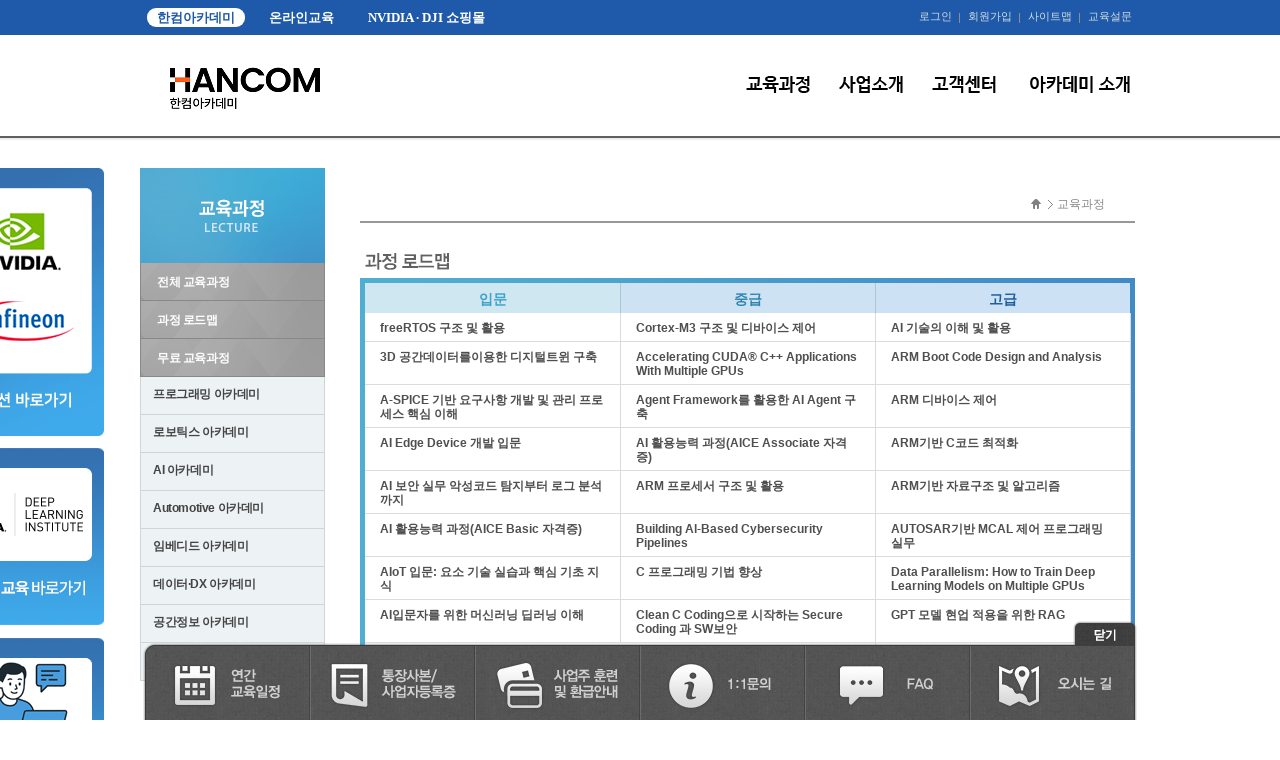

--- FILE ---
content_type: text/html; charset=EUC-KR;
request_url: https://edu.hancomacademy.com/programs/class.php?cate_cd_1=20&cate_cd_2=2005
body_size: 61022
content:
<!doctype html>
<html lang="ko">
<head>
<title>한컴아카데미 IT융합 전문교육센터</title>
<meta name="description" content="한컴아카데미, 임베디드, 자동차SW, IoT, 빅데이터 전문교육, SW전문인력양성기관">
<meta property="og:image" content="https://hancomacademy.com/_img/main/og_logoimg_v3.png">
<meta http-equiv="Content-Type" content="text/html; charset=euc-kr" />
<meta http-equiv = "X-UA-Compatible" content = "IE=edge">
<meta name="facebook-domain-verification" content="q8dcludbizo1zr67qj3dx4q4yn4lii" />
<meta name="naver-site-verification" content="d740c307dbbdf8a3b3d320a9ad137e7ddd520da2" />

<link href="/_css/default.css?v=0.0.0" type="text/css" rel="stylesheet"  media="screen" />
<link rel="icon" href="/_img/comn/favicon_16.png" type="image/x-icon">
<link rel="shortcut icon" href="/_img/comn/favicon_16.png" type="image/x-icon">
<script src="/_js/jquery-1.8.3.min.js" language="JavaScript" type="text/javascript"></script>
<script src="/_js/common.js" language="JavaScript" type="text/javascript"></script>
<script src="/_js/frmCheck.js" language="JavaScript" type="text/javascript"></script>
<!-- Global site tag (gtag.js) - Google Ads: 702531434 -->
<script async src="https://www.googletagmanager.com/gtag/js?id=AW-702531434"></script>
<script> window.dataLayer = window.dataLayer || []; function gtag(){dataLayer.push(arguments);} gtag('js', new Date()); gtag('config', 'AW-702531434'); </script>

<!-- Google Tag Manager -->
<script>(function(w,d,s,l,i){w[l]=w[l]||[];w[l].push({'gtm.start':
new Date().getTime(),event:'gtm.js'});var f=d.getElementsByTagName(s)[0],
j=d.createElement(s),dl=l!='dataLayer'?'&l='+l:'';j.async=true;j.src=
'https://www.googletagmanager.com/gtm.js?id='+i+dl;f.parentNode.insertBefore(j,f);
})(window,document,'script','dataLayer','GTM-K54WQG3');</script>

<!-- End Google Tag Manager -->
<!-- Google Tag Manager -->
<script>(function(w,d,s,l,i){w[l]=w[l]||[];w[l].push({'gtm.start':
new Date().getTime(),event:'gtm.js'});var f=d.getElementsByTagName(s)[0],
j=d.createElement(s),dl=l!='dataLayer'?'&l='+l:'';j.async=true;j.src=
'https://www.googletagmanager.com/gtm.js?id='+i+dl;f.parentNode.insertBefore(j,f);
})(window,document,'script','dataLayer','GTM-T9GHWBQ');</script>
<!-- End Google Tag Manager -->

<!-- Global site tag (gtag.js) - Google Analytics -->
<script async src="https://www.googletagmanager.com/gtag/js?id=UA-214264944-1"></script>
<script>
  window.dataLayer = window.dataLayer || [];
  function gtag(){dataLayer.push(arguments);}
  gtag('js', new Date());

  gtag('config', 'UA-214264944-1');
</script>



<!-- Google Tag Manager -->
<script>(function(w,d,s,l,i){w[l]=w[l]||[];w[l].push({'gtm.start':
new Date().getTime(),event:'gtm.js'});var f=d.getElementsByTagName(s)[0],
j=d.createElement(s),dl=l!='dataLayer'?'&l='+l:'';j.async=true;j.src=
'https://www.googletagmanager.com/gtm.js?id='+i+dl;f.parentNode.insertBefore(j,f);
})(window,document,'script','dataLayer','GTM-WX2H79G');</script>
<!-- End Google Tag Manager -->

<!-- Global site tag (gtag.js) - Google Analytics -->
<script async src="https://www.googletagmanager.com/gtag/js?id=UA-214425861-1"></script>
<script>
  window.dataLayer = window.dataLayer || [];
  function gtag(){dataLayer.push(arguments);}
  gtag('js', new Date());

  gtag('config', 'UA-214425861-1');
</script>

<!-- Google tag (gtag.js) -->
<script async src="https://www.googletagmanager.com/gtag/js?id=G-E9P0VM48KB"></script>
<script>
  window.dataLayer = window.dataLayer || [];
  function gtag(){dataLayer.push(arguments);}
  gtag('js', new Date());

  gtag('config', 'G-E9P0VM48KB');
</script>

<!-- Danggeun Market Code -->
<script src="https://karrot-pixel.business.daangn.com/0.1/karrot-pixel.umd.js"></script>
<script>
  window.karrotPixel.init('1711586028389600001');
  window.karrotPixel.track('ViewPage');
</script>
<!-- End Danggeun Market Code --><script src="/_js/programs.js" language="JavaScript" type="text/javascript"></script>
<script language="javascript" type="text/javascript">

var Glo_year		= "2025";
var Glo_start_month = "11";
var Glo_cate_cd_1	= "";
var Glo_cate_cd_2	= "";

var Glo_min_count	= 0;
var Glo_max_count	= 0;

$(document).ready(function(){
	$("#class_year").html(Glo_year+" 년");
});

</script>
</head>

 <body style="min-width:1000px">

	
<script language="javascript" type="text/javascript">
	function close_quick(){
		document.cookie = "quick_menu_close=Y; path=/;  domain=.edu.hancomacademy.com;";
		$("#quick_menu").animate({"bottom" : -75} , 300);

		$("#quick_menu").find(".quick_btn").eq(0).hide();
		$("#quick_menu").find(".quick_btn").eq(1).show();

	}
	function open_quick(){
		document.cookie = "quick_menu_close=N; path=/;  domain=.edu.hancomacademy.com;";
		$("#quick_menu").animate({"bottom" : 0} , 300);

		$("#quick_menu").find(".quick_btn").eq(0).show();
		$("#quick_menu").find(".quick_btn").eq(1).hide();
	}
</script>
<div class="quick" id="quick_menu" style="" >

		<!--닫을떄-->
		<p class="quick_btn" style=""><a href="javascript:close_quick()"><img src="/_img/comn/quick_close.png" alt="" /></a></p>
		<!--열떄-->
		<p class="quick_btn" style="display:none;"><a href="javascript:open_quick()"><img src="/_img/comn/quick_open.png" alt="" /></a></p>
	<ul>
		<li><a href="/_include/download.php?mode=user_down&file_svr=202503060559316969.pdf&file_usr=2025년 연간교육일정표_한컴아카데미.pdf"><img src="/_img/comn/quick01.png" onmouseover="this.src='/_img/comn/quick01_on.png'" onmouseout="this.src='/_img/comn/quick01.png'" alt="연간 교육일정" /></a></li>
		<li><a href="/_include/download.php?mode=user_down&file_svr=202406262321148358.zip&file_usr=한컴아카데미_사업자등록증 및 통장사본.zip"><img src="/_img/comn/quick02.png" onmouseover="this.src='/_img/comn/quick02_on.png'" onmouseout="this.src='/_img/comn/quick02.png'"  alt="수강신청 방법" /></a></li>
		<li><a href="/government/refund.php"><img src="/_img/comn/quick03.png" onmouseover="this.src='/_img/comn/quick03_on.png'" onmouseout="this.src='/_img/comn/quick03.png'"  alt="입금계좌 안내" /></a></li>
		<li><a href="/customer/board_list.php?search_div=inquiry"><img src="/_img/comn/quick04.png" onmouseover="this.src='/_img/comn/quick04_on.png'" onmouseout="this.src='/_img/comn/quick04.png'"  alt="1:1문의" /></a></li>
		<li><a href="/customer/board_list.php?search_div=faq"><img src="/_img/comn/quick05.png" onmouseover="this.src='/_img/comn/quick05_on.png'" onmouseout="this.src='/_img/comn/quick05.png'"  alt="FAQ" /></a></li>
		<li><a href="/about/location.php"><img src="/_img/comn/quick06.png" onmouseover="this.src='/_img/comn/quick06_on.png'" onmouseout="this.src='/_img/comn/quick06.png'"  alt="오시는 길" /></a></li>
	</ul>
</div>
	<div id="wrap">
		
<div class="headerTop">
	<div class="inn">
		<ul class="tabMenu">
			<li class="active"><a href="http://hancomacademy.com/" target="_blank">한컴아카데미</a></li>
			<li><a href="http://online.hancomacademy.com/" target="_blank">온라인교육</a></li>
			<li><a href="https://hancomnshop.co.kr/" target="_blank">NVIDIA · DJI 쇼핑몰</a></li>

					
		</ul>
		<ul class="global_menu">
			<!-- <li class="eng"><a href="/eng/overview.php">English</a></li> -->
			
			<li class="last"><a href="javascript:MM_openBrWindow('/survey/intro.php' , 'survey' , 'scrollbars=yes, width=800 , height=900')">교육설문</a></li>
					<li ><a href="/customer/sitemap.php">사이트맵</a></li>
							
							<li ><a href="/member/join_agree.php">회원가입</a></li>
							<li ><a href="/member/login.php">로그인</a></li>
					</ul>
	</div>
</div>
<div id="header">
	<div class="header">
		<h1 class="logo">
			<a href="/" title="한컴아카데미"><img src="/_img/comn/logo_new.png" alt="한컴아카데미" /></a>
			<!--<a href="/" title="한컴아카데미"><img src="/_img/comn/logo.gif" alt="한컴아카데미" /></a>-->
			<!--&nbsp;	
			<a href="http://www.mdsacademy.co.kr/about/equip_nvidia.php" title="한컴아카데미"><img src="/_img/comn/nvidia_logo02.png" alt="NVIDIA" style="width:130px;"/></a>-->
		</h1>



		<script src="/_js/hoverIntent.js" language="JavaScript" type="text/javascript"></script>
		<script language="javascript" type="text/javascript">

			$(document).ready(function(){


				/*	상단 대메뉴 마우스 오버 이벤트	*/
				$(".gnb > li").hoverIntent(function (){
					var $sub_gnb = $(this).find(".sub_gnb");
					$sub_gnb.fadeIn('fast');
				},function (){
					var $sub_gnb = $(this).find(".sub_gnb");
					$sub_gnb.fadeOut('fast');
				});



				/*	상단 서브메뉴 마우스 오버 이벤트	*/
				$(".sub_gnb_new > li:has(ul)").hoverIntent(function (){
					var $sub_gnb02 = $(this).find(".sub_gnb02");
					$sub_gnb02.fadeIn('fast');
				},function (){
					var $sub_gnb02 = $(this).find(".sub_gnb02");
					$sub_gnb02.fadeOut('fast');
				});
			});
			

		</script>



		<ul class="gnb">
			<li><a href="/about/loadmap.php" title="교육과정"><img src="/_img/comn/tmn01_tle.png" alt="교육과정" /></a>

				<div class="sub_gnb g01" style="display:none;">
					<p class="sub_gnb_top01"></p>
					<ul class="sub_gnb_new" >
						<li class="tab_new" onclick="location.href='/about/loadmap.php'"><img  src="/_img/comn/menu_img01.jpg" onmouseover="this.src='/_img/comn/menu_img01_over.jpg'" onmouseout="this.src='/_img/comn/menu_img01.jpg'" alt="전체교육과정" /></li>
						<li class="tab_new" onclick="location.href='/about/loadmap01.php'"><img src="/_img/comn/menu_img02.jpg" onmouseover="this.src='/_img/comn/menu_img02_over.jpg'" onmouseout="this.src='/_img/comn/menu_img02.jpg'" alt="과정로드맵" /></li>
						<li class="tab_new" style="padding-bottom:5px;" onclick="location.href='/Search.php?keyword=무료교육'"><img src="/_img/comn/menu_img03.jpg" onmouseover="this.src='/_img/comn/menu_img03_over.jpg'" onmouseout="this.src='/_img/comn/menu_img03.jpg'" alt="무료 교육과정" /></li>

				
				<li onMouseOver="this.className='on'" onMouseOut="this.className=''" onclick="location.href='/programs/class.php?cate_cd_1=15&cate_cd_2='">프로그래밍 아카데미
					
					<ul class="sub_gnb02" style="display:none;">
				<li><a href="/programs/class.php?cate_cd_1=15&cate_cd_2=1501">프로그래밍 입문</a></li>
				<li><a href="/programs/class.php?cate_cd_1=15&cate_cd_2=1505">SW 설계</a></li>
				<li><a href="/programs/class.php?cate_cd_1=15&cate_cd_2=1506">SW 보안</a></li>
</ul></li>				
				<li onMouseOver="this.className='on'" onMouseOut="this.className=''" onclick="location.href='/programs/class.php?cate_cd_1=35&cate_cd_2='">로보틱스 아카데미
					
					<ul class="sub_gnb02" style="display:none;">
				<li><a href="/programs/class.php?cate_cd_1=35&cate_cd_2=3501">로보틱스 입문</a></li>
				<li><a href="/programs/class.php?cate_cd_1=35&cate_cd_2=3502">AI 비전</a></li>
				<li><a href="/programs/class.php?cate_cd_1=35&cate_cd_2=3503">자율주행</a></li>
				<li><a href="/programs/class.php?cate_cd_1=35&cate_cd_2=3504">협동로봇/로봇팔</a></li>
				<li><a href="/programs/class.php?cate_cd_1=35&cate_cd_2=3505">고급 융합 프로젝트</a></li>
</ul></li>				
				<li onMouseOver="this.className='on'" onMouseOut="this.className=''" onclick="location.href='/programs/class.php?cate_cd_1=20&cate_cd_2='">AI 아카데미
					
					<ul class="sub_gnb02" style="display:none;">
				<li><a href="/programs/class.php?cate_cd_1=20&cate_cd_2=2001">기계학습(머신러닝/딥러닝)</a></li>
				<li><a href="/programs/class.php?cate_cd_1=20&cate_cd_2=2009">자연어 처리 및 생성형 AI (GPT)</a></li>
				<li><a href="/programs/class.php?cate_cd_1=20&cate_cd_2=2010">컴퓨터 비전 및 영상처리</a></li>
				<li><a href="/programs/class.php?cate_cd_1=20&cate_cd_2=2011">AI Certification</a></li>
				<li><a href="/programs/class.php?cate_cd_1=20&cate_cd_2=2012">OpenAI GPT4/5(AITS)</a></li>
</ul></li>				
				<li onMouseOver="this.className='on'" onMouseOut="this.className=''" onclick="location.href='/programs/class.php?cate_cd_1=16&cate_cd_2='">Automotive 아카데미  
					
					<ul class="sub_gnb02" style="display:none;">
				<li><a href="/programs/class.php?cate_cd_1=16&cate_cd_2=1604">Infineon</a></li>
				<li><a href="/programs/class.php?cate_cd_1=16&cate_cd_2=1601">제어/테스트</a></li>
				<li><a href="/programs/class.php?cate_cd_1=16&cate_cd_2=1602">제어/보안</a></li>
				<li><a href="/programs/class.php?cate_cd_1=16&cate_cd_2=1603">안전</a></li>
</ul></li>				
				<li onMouseOver="this.className='on'" onMouseOut="this.className=''" onclick="location.href='/programs/class.php?cate_cd_1=06&cate_cd_2='">임베디드 아카데미
					
					<ul class="sub_gnb02" style="display:none;">
				<li><a href="/programs/class.php?cate_cd_1=06&cate_cd_2=0609">공통 입문</a></li>
				<li><a href="/programs/class.php?cate_cd_1=06&cate_cd_2=0602">아키텍처</a></li>
				<li><a href="/programs/class.php?cate_cd_1=06&cate_cd_2=0603">펌웨어 개발</a></li>
				<li><a href="/programs/class.php?cate_cd_1=06&cate_cd_2=0604">OS 시스템</a></li>
				<li><a href="/programs/class.php?cate_cd_1=06&cate_cd_2=0601">OS App</a></li>
				<li><a href="/programs/class.php?cate_cd_1=06&cate_cd_2=0610">AIoT</a></li>
</ul></li>				
				<li onMouseOver="this.className='on'" onMouseOut="this.className=''" onclick="location.href='/programs/class.php?cate_cd_1=12&cate_cd_2='">데이터·DX 아카데미 
					
					<ul class="sub_gnb02" style="display:none;">
				<li><a href="/programs/class.php?cate_cd_1=12&cate_cd_2=1201">데이터 분석/개발</a></li>
				<li><a href="/programs/class.php?cate_cd_1=12&cate_cd_2=1202">빅데이터</a></li>
				<li><a href="/programs/class.php?cate_cd_1=12&cate_cd_2=1203">데이터 시각화/BI</a></li>
				<li><a href="/programs/class.php?cate_cd_1=12&cate_cd_2=1204">업무자동화(DX)</a></li>
</ul></li>				
				<li onMouseOver="this.className='on'" onMouseOut="this.className=''" onclick="location.href='/programs/class.php?cate_cd_1=30&cate_cd_2='">공간정보 아카데미
					
					<ul class="sub_gnb02" style="display:none;">
				<li><a href="/programs/class.php?cate_cd_1=30&cate_cd_2=3001">입문기초</a></li>
				<li><a href="/programs/class.php?cate_cd_1=30&cate_cd_2=3002">공간분석</a></li>
				<li><a href="/programs/class.php?cate_cd_1=30&cate_cd_2=3003">융복합서비스</a></li>
				<li><a href="/programs/class.php?cate_cd_1=30&cate_cd_2=3004">원격탐사</a></li>
				<li><a href="/programs/class.php?cate_cd_1=30&cate_cd_2=3005">웹/모바일서비스 구축</a></li>
</ul></li>				
				<li onMouseOver="this.className='on'" onMouseOut="this.className=''" onclick="location.href='/programs/class.php?cate_cd_1=19&cate_cd_2='">기타 교육
					
					<ul class="sub_gnb02" style="display:none;">
				<li><a href="/programs/class.php?cate_cd_1=19&cate_cd_2=1906">한컴이노스트림 정기교육</a></li>
				<li><a href="/programs/class.php?cate_cd_1=19&cate_cd_2=1907">DLI Workshop</a></li>
				<li><a href="/programs/class.php?cate_cd_1=19&cate_cd_2=1908">Infineon 세미나</a></li>
				<li><a href="/programs/class.php?cate_cd_1=19&cate_cd_2=1902">기타</a></li>
</ul></li>
					</ul>
				</div>

			</li>
			<li><a href="/government/info.php" title="정부지원 안내"><img src="/_img/comn/tmn02_tle.png" alt="정부지원 안내" /></a>
				<div class="sub_gnb g02" style="display:none;">
					<p class="sub_gnb_top"></p>
					<ul class="sub_gnb01" >
						<li onclick="location.href='/government/info.php'" onMouseOver="this.className='on'" onMouseOut="this.className=''">교육</li>
						<li onclick="location.href='/government/equip_frame.php?pageName=nvidia_tx1'" onMouseOver="this.className='on'" onMouseOut="this.className=''">솔루션</li>
						<!--<li onclick="location.href='/government/info.php'" onMouseOver="this.className='on'" onMouseOut="this.className=''">정부지원 사업소개</li>
						<li onclick="location.href='/government/refund.php'" onMouseOver="this.className='on'" onMouseOut="this.className=''">사업주 훈련</li>
						<li onclick="location.href='/government/sw.php'" onMouseOver="this.className='on'" onMouseOut="this.className=''">SW교육바우처</li> 
						<li onclick="location.href='/government/consotium.php'" onMouseOver="this.className='on'" onMouseOut="this.className=''">국가인적자원개발컨소시엄</li>
						<li onclick="location.href='/government/job.php'" onMouseOver="this.className='on'" onMouseOut="this.className=''">취업 연계 과정</li>-->
					</ul>
				</div>
			</li>
			<li><a href="/customer/board_list.php" title="고객센터"><img src="/_img/comn/tmn03_tle.png" alt="고객센터" /></a>
				<div class="sub_gnb g01" style="display:none;">
					<p class="sub_gnb_top"></p>
					<ul class="sub_gnb01" >
						<li onclick="location.href='/customer/board_list.php'" onMouseOver="this.className='on'" onMouseOut="this.className=''">공지사항</li>
						<li onclick="location.href='/customer/board_list.php?search_div=event'" onMouseOver="this.className='on'" onMouseOut="this.className=''">EVENT</li>
						<li onclick="location.href='/customer/board_list.php?search_div=news'" onMouseOver="this.className='on'" onMouseOut="this.className=''">뉴스레터</li>
						<li onclick="location.href='/customer/board_list.php?search_div=faq'" onMouseOver="this.className='on'" onMouseOut="this.className=''">FAQ</li>
						<li onclick="location.href='/customer/board_list.php?search_div=inquiry'" onMouseOver="this.className='on'" onMouseOut="this.className=''">1:1문의</li>
					</ul>
				</div>
			</li>
			<li class="last" title="아카데미 소개"><a href="/about/academy.php"><img src="/_img/comn/tmn04_tle.png" alt="아카데미 소개" /></a>
				<div class="sub_gnb g03" style="display:none">
					<p class="sub_gnb_top"></p>
					<ul class="sub_gnb01" >
						<li onclick="location.href='/about/academy.php'" onMouseOver="this.className='on'" onMouseOut="this.className=''">아카데미 소개</li>
						<li onclick="location.href='/about/history.php'" onMouseOver="this.className='on'" onMouseOut="this.className=''">연혁</li>
						<li onclick="location.href='/about/facilities.php'" onMouseOver="this.className='on'" onMouseOut="this.className=''">교육환경
							<ul class="sub_gnb03" style="display:none;">
								<li><a href="/about/facilities.php">강의시설</a></li>
								<li><a href="/about/equip_frame.php">실습장비</a></li>
							</ul>
						</li>
						<li onclick="location.href='/about/service01.php'" onMouseOver="this.className='on'" onMouseOut="this.className=''">서비스 영역</li>
						<li onclick="location.href='/about/cooperative.php'" onMouseOver="this.className='on'" onMouseOut="this.className=''">주요 고객</li>
						<li onclick="location.href='/about/location.php'" onMouseOver="this.className='on'" onMouseOut="this.className=''">오시는길</li>
						<!--<li onclick="location.href='/about/service02.php'" onMouseOver="this.className='on'" onMouseOut="this.className=''">기업위탁과정</li>-->
					</ul>
				</div>
			</li>
		</ul>
		
		
	</div>
</div>		<div id="sBody">
			<div class="sBody">
				<div class="leftmenu">
					<h2><img src="../_img/comn/lmn01.gif" alt="교육과정" /></h2>

<ul class="lmn">


	<li 
		 
		onMouseOver="this.className='lmn100_over'" onMouseOut="this.className='lmn100'" class="lmn100" onclick="location.href='/about/loadmap.php' " 
	>
	전체 교육과정</li>

	<li 
		 
		onMouseOver="this.className='lmn100_over'" onMouseOut="this.className='lmn100'" class="lmn100" onclick="location.href='/about/loadmap01.php' " 
	>
	과정 로드맵</li>

		<li 
		 
		onMouseOver="this.className='lmn100_over'" onMouseOut="this.className='lmn100'" class="lmn100" onclick="location.href='/Search.php?keyword=무료교육' " 
	>
	무료 교육과정</li>

				
				<li onclick="location.href='/programs/class.php?cate_cd_1=15&cate_cd_2='"
										onMouseOver="this.className = 'over' "  onclick="ShowSub( this ) " OverEvent				>
					프로그래밍 아카데미
					
					<ul  style="display:none;">
				<li >
					<a href="/programs/class.php?cate_cd_1=15&cate_cd_2=1501">프로그래밍 입문</a>
				</li>
				<li >
					<a href="/programs/class.php?cate_cd_1=15&cate_cd_2=1505">SW 설계</a>
				</li>
				<li >
					<a href="/programs/class.php?cate_cd_1=15&cate_cd_2=1506">SW 보안</a>
				</li>
</ul></li>				
				<li onclick="location.href='/programs/class.php?cate_cd_1=35&cate_cd_2='"
										onMouseOver="this.className = 'over' "  onclick="ShowSub( this ) " OverEvent				>
					로보틱스 아카데미
					
					<ul  style="display:none;">
				<li >
					<a href="/programs/class.php?cate_cd_1=35&cate_cd_2=3501">로보틱스 입문</a>
				</li>
				<li >
					<a href="/programs/class.php?cate_cd_1=35&cate_cd_2=3502">AI 비전</a>
				</li>
				<li >
					<a href="/programs/class.php?cate_cd_1=35&cate_cd_2=3503">자율주행</a>
				</li>
				<li >
					<a href="/programs/class.php?cate_cd_1=35&cate_cd_2=3504">협동로봇/로봇팔</a>
				</li>
				<li >
					<a href="/programs/class.php?cate_cd_1=35&cate_cd_2=3505">고급 융합 프로젝트</a>
				</li>
</ul></li>				
				<li onclick="location.href='/programs/class.php?cate_cd_1=20&cate_cd_2='"
										onMouseOver="this.className = 'over' "  onclick="ShowSub( this ) " OverEvent				>
					AI 아카데미
					
					<ul  style="display:none;">
				<li >
					<a href="/programs/class.php?cate_cd_1=20&cate_cd_2=2001">기계학습(머신러닝/딥러닝)</a>
				</li>
				<li >
					<a href="/programs/class.php?cate_cd_1=20&cate_cd_2=2009">자연어 처리 및 생성형 AI (GPT)</a>
				</li>
				<li >
					<a href="/programs/class.php?cate_cd_1=20&cate_cd_2=2010">컴퓨터 비전 및 영상처리</a>
				</li>
				<li >
					<a href="/programs/class.php?cate_cd_1=20&cate_cd_2=2011">AI Certification</a>
				</li>
				<li >
					<a href="/programs/class.php?cate_cd_1=20&cate_cd_2=2012">OpenAI GPT4/5(AITS)</a>
				</li>
</ul></li>				
				<li onclick="location.href='/programs/class.php?cate_cd_1=16&cate_cd_2='"
										onMouseOver="this.className = 'over' "  onclick="ShowSub( this ) " OverEvent				>
					Automotive 아카데미  
					
					<ul  style="display:none;">
				<li >
					<a href="/programs/class.php?cate_cd_1=16&cate_cd_2=1604">Infineon</a>
				</li>
				<li >
					<a href="/programs/class.php?cate_cd_1=16&cate_cd_2=1601">제어/테스트</a>
				</li>
				<li >
					<a href="/programs/class.php?cate_cd_1=16&cate_cd_2=1602">제어/보안</a>
				</li>
				<li >
					<a href="/programs/class.php?cate_cd_1=16&cate_cd_2=1603">안전</a>
				</li>
</ul></li>				
				<li onclick="location.href='/programs/class.php?cate_cd_1=06&cate_cd_2='"
										onMouseOver="this.className = 'over' "  onclick="ShowSub( this ) " OverEvent				>
					임베디드 아카데미
					
					<ul  style="display:none;">
				<li >
					<a href="/programs/class.php?cate_cd_1=06&cate_cd_2=0609">공통 입문</a>
				</li>
				<li >
					<a href="/programs/class.php?cate_cd_1=06&cate_cd_2=0602">아키텍처</a>
				</li>
				<li >
					<a href="/programs/class.php?cate_cd_1=06&cate_cd_2=0603">펌웨어 개발</a>
				</li>
				<li >
					<a href="/programs/class.php?cate_cd_1=06&cate_cd_2=0604">OS 시스템</a>
				</li>
				<li >
					<a href="/programs/class.php?cate_cd_1=06&cate_cd_2=0601">OS App</a>
				</li>
				<li >
					<a href="/programs/class.php?cate_cd_1=06&cate_cd_2=0610">AIoT</a>
				</li>
</ul></li>				
				<li onclick="location.href='/programs/class.php?cate_cd_1=12&cate_cd_2='"
										onMouseOver="this.className = 'over' "  onclick="ShowSub( this ) " OverEvent				>
					데이터·DX 아카데미 
					
					<ul  style="display:none;">
				<li >
					<a href="/programs/class.php?cate_cd_1=12&cate_cd_2=1201">데이터 분석/개발</a>
				</li>
				<li >
					<a href="/programs/class.php?cate_cd_1=12&cate_cd_2=1202">빅데이터</a>
				</li>
				<li >
					<a href="/programs/class.php?cate_cd_1=12&cate_cd_2=1203">데이터 시각화/BI</a>
				</li>
				<li >
					<a href="/programs/class.php?cate_cd_1=12&cate_cd_2=1204">업무자동화(DX)</a>
				</li>
</ul></li>				
				<li onclick="location.href='/programs/class.php?cate_cd_1=30&cate_cd_2='"
										onMouseOver="this.className = 'over' "  onclick="ShowSub( this ) " OverEvent				>
					공간정보 아카데미
					
					<ul  style="display:none;">
				<li >
					<a href="/programs/class.php?cate_cd_1=30&cate_cd_2=3001">입문기초</a>
				</li>
				<li >
					<a href="/programs/class.php?cate_cd_1=30&cate_cd_2=3002">공간분석</a>
				</li>
				<li >
					<a href="/programs/class.php?cate_cd_1=30&cate_cd_2=3003">융복합서비스</a>
				</li>
				<li >
					<a href="/programs/class.php?cate_cd_1=30&cate_cd_2=3004">원격탐사</a>
				</li>
				<li >
					<a href="/programs/class.php?cate_cd_1=30&cate_cd_2=3005">웹/모바일서비스 구축</a>
				</li>
</ul></li>				
				<li onclick="location.href='/programs/class.php?cate_cd_1=19&cate_cd_2='"
										onMouseOver="this.className = 'over' "  onclick="ShowSub( this ) " OverEvent				>
					기타 교육
					
					<ul  style="display:none;">
				<li >
					<a href="/programs/class.php?cate_cd_1=19&cate_cd_2=1906">한컴이노스트림 정기교육</a>
				</li>
				<li >
					<a href="/programs/class.php?cate_cd_1=19&cate_cd_2=1907">DLI Workshop</a>
				</li>
				<li >
					<a href="/programs/class.php?cate_cd_1=19&cate_cd_2=1908">Infineon 세미나</a>
				</li>
				<li >
					<a href="/programs/class.php?cate_cd_1=19&cate_cd_2=1902">기타</a>
				</li>
</ul></li></ul>					<div class="sSearch">
	<p class="pl5"><img src="../_img/comn/s_search_tit.gif" alt=""></p>
	<form id="SearchFrm" method="get" action="/Search.php" >
		<fieldset>
			<legend>과정검색</legend>
			<input type="text" name="keyword" id="keyword" title="교육과정을 검색" value="" placeholder="교육과정을 검색하세요" />
			<a href="javascript:Search_total()" class="btnSearch"><img src="/_img/main/btn_msearch.gif" alt=""></a>
		</fieldset>
	</form>
	<ul class="squick">
		<li><a href="/about/service02.php"><img src="../_img/comn/squick01.gif" onmouseover="this.src='../_img/comn/squick01_on.gif'" onmouseout="this.src='../_img/comn/squick01.gif'" alt="기업위탁 과정" /></a></li>
		<li><a href="/about/service03.php"><img src="../_img/comn/squick02.gif" onmouseover="this.src='../_img/comn/squick02_on.gif'" onmouseout="this.src='../_img/comn/squick02.gif'" alt="장비구매/개발" /></a></li>
		<li><a href="/about/facilities.php"><img src="../_img/comn/squick03.gif" onmouseover="this.src='../_img/comn/squick03_on.gif'" onmouseout="this.src='../_img/comn/squick03.gif'" alt="강의실 대여" /></a></li>
		<li><a href="#" onClick="window.open('../popup/embeddedin.php','_blank','left=0,top=0,toolbar=no,location=no,status=yes,menubar=no,scrollbars=yes,resizable=no,width=671, height=900')"><img src="../_img/comn/squick04.gif" onmouseover="this.src='../_img/comn/squick04_on.gif'" onmouseout="this.src='../_img/comn/squick04.gif'" alt="임베디드 구인구직" /></a></li>
	</ul>
</div>
<p class="left_banner"><!--a href="http://www.hancomacademy.co.kr/about/equip_frame.php?pageName=equip_cortext-a15"-->
<img src="/_img/comn/1_slide_bn.png" alt="slide_bn" usemap="#left_banner.jpg" >
<map name="left_banner.jpg">
	<area shape="rect" coords="37,37,122,101" href="https://hancomacademy.com/about/equip_frame.php?pageName=equip_tk1" target="" alt="" />
	<area shape="rect" coords="26,125,135,174" href="https://hancomacademy.com/about/equip_frame.php?pageName=equip_infineon_01" target="" alt="" />
</map>
<p class="left_banner02"><a href="https://hancomacademy.com/about/equip_nvidia.php"><img src="/_img/comn/slide_bn02.png" alt="slide_bn02"/></a></p>

<p class="left_banner03"><a href="#" onclick="window.open('/popup/embeddedin.php','_blank','left=0,top=0,toolbar=no,location=no,status=yes,menubar=no,scrollbars=yes,resizable=no,width=781, height=900')"><img src="/_img/comn/slide_bn06.png" alt="slide_bn03"/></a></p>

</p>
				</div>
				<div class="contents" style="padding-bottom:50px">
					<div class="subTit">
						<h3></h3>
						<p class="cont_location"><a href="#"><img src="../_img/comn/home_icon.gif" alt="홈으로" /></a><span class="">교육과정</span> <span class=""></span> <strong></strong></p>
					</div>
					<div class="roadmap">
						<h4><img src="../_img/cont/loadmap_tit.gif" alt="" /></h4>
						<div class="roadmap_bg">
							
	<table class="">
	  <colgroup><col width="255px"/><col width="255px"/><col width=""/></colgroup>
	  <thead>
	  <tr>
		<th class="class01">입문</th>
		<th class="class02">중급</th>
		<th class="class03">고급</th>
	  </tr>
	  </thead>
	  <tbody>
	<tr>					<td class="class01" onMouseOver="this.className='class01_over'" onMouseOut="this.className='class01'" onclick="open_edu('1577') ">
						 freeRTOS 구조 및 활용					</td>
									<td class="class01" onMouseOver="this.className='class01_over'" onMouseOut="this.className='class01'" onclick="open_edu('730') ">
						 Cortex-M3 구조 및 디바이스 제어					</td>
									<td class="class01" onMouseOver="this.className='class01_over'" onMouseOut="this.className='class01'" onclick="open_edu('1839') ">
						AI 기술의 이해 및 활용					</td>
				</tr><tr>					<td class="class01" onMouseOver="this.className='class01_over'" onMouseOut="this.className='class01'" onclick="open_edu('2484') ">
						3D 공간데이터를이용한 디지털트윈 구축					</td>
									<td class="class01" onMouseOver="this.className='class01_over'" onMouseOut="this.className='class01'" onclick="open_edu('2513') ">
						Accelerating CUDA® C++ Applications With Multiple GPUs					</td>
									<td class="class01" onMouseOver="this.className='class01_over'" onMouseOut="this.className='class01'" onclick="open_edu('765') ">
						ARM Boot Code Design and Analysis					</td>
				</tr><tr>					<td class="class01" onMouseOver="this.className='class01_over'" onMouseOut="this.className='class01'" onclick="open_edu('2428') ">
						A-SPICE 기반 요구사항 개발 및 관리 프로세스 핵심 이해					</td>
									<td class="class01" onMouseOver="this.className='class01_over'" onMouseOut="this.className='class01'" onclick="open_edu('2679') ">
						Agent Framework를 활용한 AI Agent 구축					</td>
									<td class="class01" onMouseOver="this.className='class01_over'" onMouseOut="this.className='class01'" onclick="open_edu('12') ">
						ARM 디바이스 제어					</td>
				</tr><tr>					<td class="class01" onMouseOver="this.className='class01_over'" onMouseOut="this.className='class01'" onclick="open_edu('2819') ">
						AI Edge Device 개발 입문					</td>
									<td class="class01" onMouseOver="this.className='class01_over'" onMouseOut="this.className='class01'" onclick="open_edu('2760') ">
						AI 활용능력 과정(AICE Associate 자격증)					</td>
									<td class="class01" onMouseOver="this.className='class01_over'" onMouseOut="this.className='class01'" onclick="open_edu('14') ">
						ARM기반 C코드 최적화					</td>
				</tr><tr>					<td class="class01" onMouseOver="this.className='class01_over'" onMouseOut="this.className='class01'" onclick="open_edu('2406') ">
						AI 보안 실무 악성코드 탐지부터 로그 분석까지					</td>
									<td class="class01" onMouseOver="this.className='class01_over'" onMouseOut="this.className='class01'" onclick="open_edu('764') ">
						ARM 프로세서 구조 및 활용					</td>
									<td class="class01" onMouseOver="this.className='class01_over'" onMouseOut="this.className='class01'" onclick="open_edu('87') ">
						ARM기반 자료구조 및 알고리즘					</td>
				</tr><tr>					<td class="class01" onMouseOver="this.className='class01_over'" onMouseOut="this.className='class01'" onclick="open_edu('2759') ">
						AI 활용능력 과정(AICE Basic 자격증)					</td>
									<td class="class01" onMouseOver="this.className='class01_over'" onMouseOut="this.className='class01'" onclick="open_edu('2515') ">
						Building Al-Based Cybersecurity Pipelines					</td>
									<td class="class01" onMouseOver="this.className='class01_over'" onMouseOut="this.className='class01'" onclick="open_edu('756') ">
						AUTOSAR기반 MCAL 제어 프로그래밍 실무					</td>
				</tr><tr>					<td class="class01" onMouseOver="this.className='class01_over'" onMouseOut="this.className='class01'" onclick="open_edu('2818') ">
						AIoT 입문: 요소 기술 실습과 핵심 기초 지식					</td>
									<td class="class01" onMouseOver="this.className='class01_over'" onMouseOut="this.className='class01'" onclick="open_edu('760') ">
						C 프로그래밍 기법 향상					</td>
									<td class="class01" onMouseOver="this.className='class01_over'" onMouseOut="this.className='class01'" onclick="open_edu('2519') ">
						Data Parallelism: How to Train Deep Learning Models on Multiple GPUs					</td>
				</tr><tr>					<td class="class01" onMouseOver="this.className='class01_over'" onMouseOut="this.className='class01'" onclick="open_edu('1963') ">
						AI입문자를 위한 머신러닝 딥러닝 이해					</td>
									<td class="class01" onMouseOver="this.className='class01_over'" onMouseOut="this.className='class01'" onclick="open_edu('98') ">
						Clean C Coding으로 시작하는 Secure Coding 과 SW보안					</td>
									<td class="class01" onMouseOver="this.className='class01_over'" onMouseOut="this.className='class01'" onclick="open_edu('2432') ">
						GPT 모델 현업 적용을 위한 RAG					</td>
				</tr><tr>					<td class="class01" onMouseOver="this.className='class01_over'" onMouseOut="this.className='class01'" onclick="open_edu('1258') ">
						Automotive SPICE 핵심 체크포인트 이해					</td>
									<td class="class01" onMouseOver="this.className='class01_over'" onMouseOut="this.className='class01'" onclick="open_edu('5') ">
						Cortex-M4 프로세서 구조 및 활용					</td>
									<td class="class01" onMouseOver="this.className='class01_over'" onMouseOut="this.className='class01'" onclick="open_edu('777') ">
						리눅스 커널 분석 및 프로그래밍					</td>
				</tr><tr>					<td class="class01" onMouseOver="this.className='class01_over'" onMouseOut="this.className='class01'" onclick="open_edu('2425') ">
						Automotive SPICE 핵심 컨셉 이해 					</td>
									<td class="class01" onMouseOver="this.className='class01_over'" onMouseOut="this.className='class01'" onclick="open_edu('1396') ">
						Design Pattern In C++					</td>
									<td class="class01" onMouseOver="this.className='class01_over'" onMouseOut="this.className='class01'" onclick="open_edu('2812') ">
						생성형 AI와 Agents  - 올인원					</td>
				</tr><tr>					<td class="class01" onMouseOver="this.className='class01_over'" onMouseOut="this.className='class01'" onclick="open_edu('2240') ">
						ChatGPT 기술의 이해와 비즈니스 활용					</td>
									<td class="class01" onMouseOver="this.className='class01_over'" onMouseOut="this.className='class01'" onclick="open_edu('2496') ">
						MISRA C에 기반한 신뢰성 소프트웨어 개발					</td>
									<td class="class01" onMouseOver="this.className='class01_over'" onMouseOut="this.className='class01'" onclick="open_edu('2438') ">
						이미지 생성 - Stable Diffusion					</td>
				</tr><tr>					<td class="class01" onMouseOver="this.className='class01_over'" onMouseOut="this.className='class01'" onclick="open_edu('1960') ">
						C박사가 전수하는 C프로그래밍 완전정복(기초) 					</td>
									<td class="class01" onMouseOver="this.className='class01_over'" onMouseOut="this.className='class01'" onclick="open_edu('1394') ">
						Modern C++					</td>
									<td class="class01" onMouseOver="this.className='class01_over'" onMouseOut="this.className='class01'" onclick="open_edu('2231') ">
						인공지능기반 객체 탐지 모델					</td>
				</tr><tr>					<td class="class01" onMouseOver="this.className='class01_over'" onMouseOut="this.className='class01'" onclick="open_edu('2511') ">
						Fundamentals of Accelerated Computing with CUDA C/C++					</td>
									<td class="class01" onMouseOver="this.className='class01_over'" onMouseOut="this.className='class01'" onclick="open_edu('1024') ">
						Qt/C++ Application					</td>
									<td class="class01" onMouseOver="this.className='class01_over'" onMouseOut="this.className='class01'" onclick="open_edu('158') ">
						임베디드 보안성 향상을 위한 역분석					</td>
				</tr><tr>					<td class="class01" onMouseOver="this.className='class01_over'" onMouseOut="this.className='class01'" onclick="open_edu('2512') ">
						Fundamentals of Accelerated Computing with CUDA Python					</td>
									<td class="class01" onMouseOver="this.className='class01_over'" onMouseOut="this.className='class01'" onclick="open_edu('752') ">
						Qt/QML Application 개발					</td>
									<td class="class01" onMouseOver="this.className='class01_over'" onMouseOut="this.className='class01'" onclick="open_edu('2234') ">
						직접 만들어 보는 GPT 모델					</td>
				</tr><tr>					<td class="class01" onMouseOver="this.className='class01_over'" onMouseOut="this.className='class01'" onclick="open_edu('2514') ">
						Fundamentals of Deep Learning					</td>
									<td class="class01" onMouseOver="this.className='class01_over'" onMouseOut="this.className='class01'" onclick="open_edu('2348') ">
						SW개발 요구사항 이해					</td>
									<td class="class01" onMouseOver="this.className='class01_over'" onMouseOut="this.className='class01'" onclick="open_edu('1852') ">
						파이썬 기반의 데이터 분석 및 시각화					</td>
				</tr><tr>					<td class="class01" onMouseOver="this.className='class01_over'" onMouseOut="this.className='class01'" onclick="open_edu('1833') ">
						GAN 기본 및 활용					</td>
									<td class="class01" onMouseOver="this.className='class01_over'" onMouseOut="this.className='class01'" onclick="open_edu('2388') ">
						SW테스트 관리자 과정					</td>
									<td class="class01" onMouseOver="this.className='class01_over'" onMouseOut="this.className='class01'" onclick="open_edu('1866') ">
						표준 소프트웨어 플랫폼(AUTOSAR)					</td>
				</tr><tr>					<td class="class01" onMouseOver="this.className='class01_over'" onMouseOut="this.className='class01'" onclick="open_edu('2775') ">
						GPT 기반 실전 OpenAI API 프로그래밍 (AI 챗봇 프로젝트 포함)					</td>
									<td class="class01" onMouseOver="this.className='class01_over'" onMouseOut="this.className='class01'" onclick="open_edu('1958') ">
						TRAVEO T2G Architecture & AUTOSAR MCAL					</td>
									<td class="class01" onMouseOver="this.className='class01_over'" onMouseOut="this.className='class01'" onclick="open_edu('2441') ">
						프롬프트 엔지니어링					</td>
				</tr><tr>					<td class="class01" onMouseOver="this.className='class01_over'" onMouseOut="this.className='class01'" onclick="open_edu('2434') ">
						HW안전설계 및 분석					</td>
									<td class="class01" onMouseOver="this.className='class01_over'" onMouseOut="this.className='class01'" onclick="open_edu('736') ">
						Yocto 프로젝트를 활용한 임베디드 리눅스 개발					</td>
				<td class="class01">&nbsp;</td></tr><tr>					<td class="class01" onMouseOver="this.className='class01_over'" onMouseOut="this.className='class01'" onclick="open_edu('2491') ">
						INTEL OneAPI / IDC 온라인 세미나					</td>
									<td class="class01" onMouseOver="this.className='class01_over'" onMouseOut="this.className='class01'" onclick="open_edu('2369') ">
						[Step-2] ROS SLAM과 AI 로봇 네비게이션(ROS2)					</td>
				<td class="class01">&nbsp;</td></tr><tr>					<td class="class01" onMouseOver="this.className='class01_over'" onMouseOut="this.className='class01'" onclick="open_edu('2758') ">
						Matlab & Simulink & Stateflow 기초					</td>
									<td class="class01" onMouseOver="this.className='class01_over'" onMouseOut="this.className='class01'" onclick="open_edu('2370') ">
						[Step-3] Nvidia Jetson 로봇 활용 ROS2 응용 프로젝트 (LKAS, 크루즈 컨트롤)					</td>
				<td class="class01">&nbsp;</td></tr><tr>					<td class="class01" onMouseOver="this.className='class01_over'" onMouseOut="this.className='class01'" onclick="open_edu('2658') ">
						Microsoft의 Power Platform을 활용한 실무자동화 및 데이터분석 과정					</td>
									<td class="class01" onMouseOver="this.className='class01_over'" onMouseOut="this.className='class01'" onclick="open_edu('2371') ">
						[Step-4] 자율주행을 위한 카메라 라이다 센서퓨전과 LSTM					</td>
				<td class="class01">&nbsp;</td></tr><tr>					<td class="class01" onMouseOver="this.className='class01_over'" onMouseOut="this.className='class01'" onclick="open_edu('2520') ">
						Model Parallelism: Building and Deploying Large Neural Networks					</td>
									<td class="class01" onMouseOver="this.className='class01_over'" onMouseOut="this.className='class01'" onclick="open_edu('2372') ">
						[Step-5] 프로젝트 기반 LLM 언어모델과 대화형 로봇 시스템					</td>
				<td class="class01">&nbsp;</td></tr><tr>					<td class="class01" onMouseOver="this.className='class01_over'" onMouseOut="this.className='class01'" onclick="open_edu('2516') ">
						NVIDIA AI Academy 3기					</td>
									<td class="class01" onMouseOver="this.className='class01_over'" onMouseOut="this.className='class01'" onclick="open_edu('2681') ">
						[Step-6] 로봇 제어를 위한 MCU 프로그래밍					</td>
				<td class="class01">&nbsp;</td></tr><tr>					<td class="class01" onMouseOver="this.className='class01_over'" onMouseOut="this.className='class01'" onclick="open_edu('2579') ">
						NVIDIA AI Academy 4기					</td>
									<td class="class01" onMouseOver="this.className='class01_over'" onMouseOut="this.className='class01'" onclick="open_edu('2693') ">
						[국가보안기술연구원] ARM Boot Code Desighn and Analysis					</td>
				<td class="class01">&nbsp;</td></tr><tr>					<td class="class01" onMouseOver="this.className='class01_over'" onMouseOut="this.className='class01'" onclick="open_edu('1829') ">
						Power BI 기반 빅데이터 시스템 구축 및 분석					</td>
									<td class="class01" onMouseOver="this.className='class01_over'" onMouseOut="this.className='class01'" onclick="open_edu('2390') ">
						개발자도 알아야 할 S/W품질 이론과 사례					</td>
				<td class="class01">&nbsp;</td></tr><tr>					<td class="class01" onMouseOver="this.className='class01_over'" onMouseOut="this.className='class01'" onclick="open_edu('2244') ">
						ROS2 프로그래밍					</td>
									<td class="class01" onMouseOver="this.className='class01_over'" onMouseOut="this.className='class01'" onclick="open_edu('2813') ">
						데이터 기반 그로스 해킹					</td>
				<td class="class01">&nbsp;</td></tr><tr>					<td class="class01" onMouseOver="this.className='class01_over'" onMouseOut="this.className='class01'" onclick="open_edu('2820') ">
						SMPS 설계를 통한 기초 전기전자 입문					</td>
									<td class="class01" onMouseOver="this.className='class01_over'" onMouseOut="this.className='class01'" onclick="open_edu('2821') ">
						디지털 로직 입문에서 ALU 설계까지					</td>
				<td class="class01">&nbsp;</td></tr><tr>					<td class="class01" onMouseOver="this.className='class01_over'" onMouseOut="this.className='class01'" onclick="open_edu('1847') ">
						SQL을 활용한 데이터 분석					</td>
									<td class="class01" onMouseOver="this.className='class01_over'" onMouseOut="this.className='class01'" onclick="open_edu('2227') ">
						딥러닝 기반 객체인식 알고리즘 이해					</td>
				<td class="class01">&nbsp;</td></tr><tr>					<td class="class01" onMouseOver="this.className='class01_over'" onMouseOut="this.className='class01'" onclick="open_edu('1832') ">
						TensorFlow를 활용한 인공신경망 구현					</td>
									<td class="class01" onMouseOver="this.className='class01_over'" onMouseOut="this.className='class01'" onclick="open_edu('2226') ">
						딥러닝 모델 효율화					</td>
				<td class="class01">&nbsp;</td></tr><tr>					<td class="class01" onMouseOver="this.className='class01_over'" onMouseOut="this.className='class01'" onclick="open_edu('2426') ">
						V-Model 프로세스 기반 자동차 소프트웨어 공학 핵심 이해 					</td>
									<td class="class01" onMouseOver="this.className='class01_over'" onMouseOut="this.className='class01'" onclick="open_edu('698') ">
						딥러닝 병렬처리와 GPU 최적화					</td>
				<td class="class01">&nbsp;</td></tr><tr>					<td class="class01" onMouseOver="this.className='class01_over'" onMouseOut="this.className='class01'" onclick="open_edu('2368') ">
						[Step-1] 프로젝트 기반 딥러닝 영상 분석과 자율주행					</td>
									<td class="class01" onMouseOver="this.className='class01_over'" onMouseOut="this.className='class01'" onclick="open_edu('2435') ">
						딥러닝 이미지 분할 A to Z					</td>
				<td class="class01">&nbsp;</td></tr><tr>					<td class="class01" onMouseOver="this.className='class01_over'" onMouseOut="this.className='class01'" onclick="open_edu('2367') ">
						[Step-입문] 파이썬OpenCV - 기본부터 인지 프로그래밍까지					</td>
									<td class="class01" onMouseOver="this.className='class01_over'" onMouseOut="this.className='class01'" onclick="open_edu('2407') ">
						랭체인(Langchain)을 활용한 LLM기반 AI비서					</td>
				<td class="class01">&nbsp;</td></tr><tr>					<td class="class01" onMouseOver="this.className='class01_over'" onMouseOut="this.className='class01'" onclick="open_edu('2762') ">
						[무료] CLIP e-Form으로 시작하는 전자서식 자동화입문					</td>
									<td class="class01" onMouseOver="this.className='class01_over'" onMouseOut="this.className='class01'" onclick="open_edu('1369') ">
						리눅스 커널 5.0 동작 과정 이해와 tracing 실습					</td>
				<td class="class01">&nbsp;</td></tr><tr>					<td class="class01" onMouseOver="this.className='class01_over'" onMouseOut="this.className='class01'" onclick="open_edu('2761') ">
						[무료] CLIP Report 로 시작하는 보고서자동화 입문					</td>
									<td class="class01" onMouseOver="this.className='class01_over'" onMouseOut="this.className='class01'" onclick="open_edu('2392') ">
						리스크기반 테스트 전략 수립 및 계획서 작성 실습					</td>
				<td class="class01">&nbsp;</td></tr><tr>					<td class="class01" onMouseOver="this.className='class01_over'" onMouseOut="this.className='class01'" onclick="open_edu('2763') ">
						[무료] Tableau로 시작하는 데이터시각화입문 					</td>
									<td class="class01" onMouseOver="this.className='class01_over'" onMouseOut="this.className='class01'" onclick="open_edu('2678') ">
						모바일 딥러닝					</td>
				<td class="class01">&nbsp;</td></tr><tr>					<td class="class01" onMouseOver="this.className='class01_over'" onMouseOut="this.className='class01'" onclick="open_edu('2389') ">
						개발자가 알아야 할 S/W 테스팅 개요 및 명세기반 테스트 설계 실습					</td>
									<td class="class01" onMouseOver="this.className='class01_over'" onMouseOut="this.className='class01'" onclick="open_edu('2437') ">
						보안 취약점 진단과 대응을 위한 Secure Coding(C/C++)					</td>
				<td class="class01">&nbsp;</td></tr><tr>					<td class="class01" onMouseOver="this.className='class01_over'" onMouseOut="this.className='class01'" onclick="open_edu('581') ">
						개발자를 위한 C++ 프로그래밍					</td>
									<td class="class01" onMouseOver="this.className='class01_over'" onMouseOut="this.className='class01'" onclick="open_edu('948') ">
						빅데이터를 위한 파이썬 중급					</td>
				<td class="class01">&nbsp;</td></tr><tr>					<td class="class01" onMouseOver="this.className='class01_over'" onMouseOut="this.className='class01'" onclick="open_edu('2391') ">
						개발자를 위한 S/W Inspection 이론과 실습					</td>
									<td class="class01" onMouseOver="this.className='class01_over'" onMouseOut="this.className='class01'" onclick="open_edu('1507') ">
						스마트 팩토리를 위한 빅데이터 분석 및 활용					</td>
				<td class="class01">&nbsp;</td></tr><tr>					<td class="class01" onMouseOver="this.className='class01_over'" onMouseOut="this.className='class01'" onclick="open_edu('2490') ">
						공간 데이터베이스 이해 및 활용					</td>
									<td class="class01" onMouseOver="this.className='class01_over'" onMouseOut="this.className='class01'" onclick="open_edu('2674') ">
						오픈소스 소프트웨어 활용 공간분석(심화)					</td>
				<td class="class01">&nbsp;</td></tr><tr>					<td class="class01" onMouseOver="this.className='class01_over'" onMouseOut="this.className='class01'" onclick="open_edu('2471') ">
						공간정보 이해와 활용					</td>
									<td class="class01" onMouseOver="this.className='class01_over'" onMouseOut="this.className='class01'" onclick="open_edu('1508') ">
						의사결정을 위한 빅데이터 시스템 구축 및 시각화분석					</td>
				<td class="class01">&nbsp;</td></tr><tr>					<td class="class01" onMouseOver="this.className='class01_over'" onMouseOut="this.className='class01'" onclick="open_edu('2436') ">
						국제표준기반 사이버 보안 대응및 TARA실무 					</td>
									<td class="class01" onMouseOver="this.className='class01_over'" onMouseOut="this.className='class01'" onclick="open_edu('2224') ">
						인공지능 기반 강화학습 모델 구축					</td>
				<td class="class01">&nbsp;</td></tr><tr>					<td class="class01" onMouseOver="this.className='class01_over'" onMouseOut="this.className='class01'" onclick="open_edu('1726') ">
						기능안전 ISO26262					</td>
									<td class="class01" onMouseOver="this.className='class01_over'" onMouseOut="this.className='class01'" onclick="open_edu('761') ">
						임베디드 C 프로그래밍					</td>
				<td class="class01">&nbsp;</td></tr><tr>					<td class="class01" onMouseOver="this.className='class01_over'" onMouseOut="this.className='class01'" onclick="open_edu('2339') ">
						라즈베리파이을 활용한 센서제어실습					</td>
									<td class="class01" onMouseOver="this.className='class01_over'" onMouseOut="this.className='class01'" onclick="open_edu('2439') ">
						임베디드 리눅스 디바이스 드라이버(커널 6.x)					</td>
				<td class="class01">&nbsp;</td></tr><tr>					<td class="class01" onMouseOver="this.className='class01_over'" onMouseOut="this.className='class01'" onclick="open_edu('2208') ">
						로봇 운영체제 구조 및 활용					</td>
									<td class="class01" onMouseOver="this.className='class01_over'" onMouseOut="this.className='class01'" onclick="open_edu('775') ">
						임베디드 리눅스 시스템 프로그래밍					</td>
				<td class="class01">&nbsp;</td></tr><tr>					<td class="class01" onMouseOver="this.className='class01_over'" onMouseOut="this.className='class01'" onclick="open_edu('1575') ">
						리눅스 쉘 프로그래밍					</td>
									<td class="class01" onMouseOver="this.className='class01_over'" onMouseOut="this.className='class01'" onclick="open_edu('26') ">
						임베디드 리눅스 커널 포팅 및 구조					</td>
				<td class="class01">&nbsp;</td></tr><tr>					<td class="class01" onMouseOver="this.className='class01_over'" onMouseOut="this.className='class01'" onclick="open_edu('1831') ">
						머신러닝 라이브러리 활용					</td>
									<td class="class01" onMouseOver="this.className='class01_over'" onMouseOut="this.className='class01'" onclick="open_edu('1379') ">
						자동차 기능안전표준 기반 SW 테스팅 기법					</td>
				<td class="class01">&nbsp;</td></tr><tr>					<td class="class01" onMouseOver="this.className='class01_over'" onMouseOut="this.className='class01'" onclick="open_edu('1844') ">
						빅데이터를 위한 기초 통계					</td>
									<td class="class01" onMouseOver="this.className='class01_over'" onMouseOut="this.className='class01'" onclick="open_edu('2346') ">
						직접 만들어 보는 ChatGPT 모델					</td>
				<td class="class01">&nbsp;</td></tr><tr>					<td class="class01" onMouseOver="this.className='class01_over'" onMouseOut="this.className='class01'" onclick="open_edu('2667') ">
						스마트 비즈니스를 위한 No코드 데이터 분석					</td>
									<td class="class01" onMouseOver="this.className='class01_over'" onMouseOut="this.className='class01'" onclick="open_edu('1084') ">
						텐서플로우 딥러닝					</td>
				<td class="class01">&nbsp;</td></tr><tr>					<td class="class01" onMouseOver="this.className='class01_over'" onMouseOut="this.className='class01'" onclick="open_edu('2424') ">
						시스템 반도체 설계 및 응용					</td>
									<td class="class01" onMouseOver="this.className='class01_over'" onMouseOut="this.className='class01'" onclick="open_edu('1347') ">
						파이썬부터 시작하는 데이터 분석 및 시각화					</td>
				<td class="class01">&nbsp;</td></tr><tr>					<td class="class01" onMouseOver="this.className='class01_over'" onMouseOut="this.className='class01'" onclick="open_edu('2245') ">
						시스템 반도체 소프트웨어 개발자 양성 과정					</td>
									<td class="class01" onMouseOver="this.className='class01_over'" onMouseOut="this.className='class01'" onclick="open_edu('1666') ">
						파이썬을 활용한 데이터 분석 실무					</td>
				<td class="class01">&nbsp;</td></tr><tr>					<td class="class01" onMouseOver="this.className='class01_over'" onMouseOut="this.className='class01'" onclick="open_edu('2483') ">
						오픈소스 소프트웨어 활용 공간분석(기초)					</td>
									<td class="class01" onMouseOver="this.className='class01_over'" onMouseOut="this.className='class01'" onclick="open_edu('2485') ">
						항공사진 드론영상처리					</td>
				<td class="class01">&nbsp;</td></tr><tr>					<td class="class01" onMouseOver="this.className='class01_over'" onMouseOut="this.className='class01'" onclick="open_edu('2489') ">
						위성영상 처리 및 분석					</td>
				<td class="class01">&nbsp;</td><td class="class01">&nbsp;</td></tr><tr>					<td class="class01" onMouseOver="this.className='class01_over'" onMouseOut="this.className='class01'" onclick="open_edu('763') ">
						입문자를 위한 임베디드 시스템 이해					</td>
				<td class="class01">&nbsp;</td><td class="class01">&nbsp;</td></tr><tr>					<td class="class01" onMouseOver="this.className='class01_over'" onMouseOut="this.className='class01'" onclick="open_edu('2427') ">
						자동차 SW품질 확보를 위한 요구사항 개발 및 관리 프로세스 핵심 이해					</td>
				<td class="class01">&nbsp;</td><td class="class01">&nbsp;</td></tr><tr>					<td class="class01" onMouseOver="this.className='class01_over'" onMouseOut="this.className='class01'" onclick="open_edu('1959') ">
						차량용 소프트웨어 개발 이해					</td>
				<td class="class01">&nbsp;</td><td class="class01">&nbsp;</td></tr><tr>					<td class="class01" onMouseOver="this.className='class01_over'" onMouseOut="this.className='class01'" onclick="open_edu('2488') ">
						통계와 머신러닝 활용한 공간기반 빅데이터분석					</td>
				<td class="class01">&nbsp;</td><td class="class01">&nbsp;</td></tr><tr>					<td class="class01" onMouseOver="this.className='class01_over'" onMouseOut="this.className='class01'" onclick="open_edu('94') ">
						파이썬 프로그래밍 기초					</td>
				<td class="class01">&nbsp;</td><td class="class01">&nbsp;</td></tr><tr>					<td class="class01" onMouseOver="this.className='class01_over'" onMouseOut="this.className='class01'" onclick="open_edu('1012') ">
						파이썬을 활용한 딥러닝 기본					</td>
				<td class="class01">&nbsp;</td><td class="class01">&nbsp;</td>	  </tbody>
	</table>	

						</div>
					</div>

					<div class="class_select" style="width: 310px;">
						<!--p class="class_year">
							<select	class="customSelect mb5" title="전체" name="sch_year" id="sch_year">
								<option	value="2025" selected>2025년</option>
								<option value="2026" >2026년</option>
							</select>
							<span class="customSelect mb5" style="width:90px; display:inline-block;position: ">
								2025년
							</span>
						</p-->
						<p id="class_year" class="pb10"></p>
						<div class="class_month">
							<a href="javascript:fn_move(-1,12)" class="btn_prev">◀</a><span class="str_month">11월, 월, 월</span><a href="javascript:fn_move(+1,13)" class="btn_next">▶</a>
						</div>	
					</div>

					<div id="list_area">
						<!--과정목록 출력-->
					</div>


				</div>
			</div>
		</div>
		<div id="footer">
	<div class="footer">
		<div class="family_top">
			<select name="selectm" id="select" class="style2" onChange="if (document.all.selectm.options[document.all.selectm.options.selectedIndex].value) window.open(document.all.selectm.options[document.all.selectm.options.selectedIndex].value,'site');">
				<option value="" selected>+ Family 사이트</option>     
				<option value="http://www.hancommds.com">한컴MDS (구.MDS테크놀로지)</option>
				<option value="http://www.trace32.com">전세계 산업 표준 디버거 - TRACE32</option>  
				<option value="http://www.embedsolution.com/">Microsoft 윈도우 임베디드 솔루션</option>  
				<option value="http://www.neoidm.com/">IoT 플랫폼 - NeoIDM</option>
				<option value="http://splunk.hancommds.com">Splunk 빅데이터 플랫폼</option>
				<option value="http://www.industrialiot.co.kr">산업용 IoT 솔루션</option>		
				<option value="http://www.mds-flir.com">FLIR 열화상 카메라</option>		
				<option value="http://www.mdsembedded.com">산업용 컴퓨터 및 보드</option>	
				<option value="http://www.hancommds.com/recruit">인재채용</option>	  
				<option value="http://blog.naver.com/mdstec_auto">자동차 SW 블로그 </option>	
				<option value="http://blog.naver.com/neos_rtos">국방/항공용 RTOS 블로그 </option>
				<option value="http://blog.naver.com/mdstec_flir">열화상카메라 블로그</option>	
				<option value="http://blog.naver.com/mds_datasecurity">빅데이터&보안 블로그</option>
				<option value="https://www.facebook.com/mdswinemb">윈도우와 IoT 이야기</option>
				<option value="http://www.teladin.com/">한컴텔라딘</option>
				<option value="http://www.hancomrobotics.com/">한컴로보틱스</option>
				<option value="http://parkingfriends.net/index.php">한컴모빌리티</option>
				<option value="http://www.mdspacific.com/">MDS Pacific</option>
			</select>
			<a href="#"><img src="/_img/comn/gototop.gif" alt="위로"></a>
		</div>
		<ul class="foot_menu">
			<li><a href="/member/privacy.php"  title="개인정보취급방침"><img src="/_img/comn/f_menu01.gif" alt="개인정보취급방침"></a></li>
			<li><a href="/member/policy.php"  title="이용약관"><img src="/_img/comn/f_menu02.gif" alt="이용약관"></a></li>
			<li><a href="#"  title="이메일주소 무단 수집 거부" onclick="MM_openBrWindow('/member/pop_mail.php','','scrollbars=yes,width=500,height=370')"><img src="/_img/comn/f_menu03.gif" alt="이메일주소 무단 수집 거부"></a></li>
		</ul>
		<div class="copyright">
					<h1><a href="/"  title="한컴아카데미 IT융합 전문교육센터"><img src="/_img/comn/logo_new.png" alt="한컴아카데미 IT융합 전문교육센터" /></a></h1>
			<div class="">
				<p>
				<!-- <img src="/_img/comn/address.gif" alt="한컴아카데미 13493 경기도 성남시 분당구 대왕판교로 644번길 49, 한컴타워 1층 TEL. 031-622-7779  사업자등록번호 : 729-81-01695  대표자: 이시연    통신판매신고번호: 제2967호" /> -->
				<span style="font-size:13px; font-weight: 900; color:#000000; ">한컴아카데미</span> 
				<span style="font-size:12px; font-weight: 900; color:#a6a6a6; ">
				13493 경기도 성남시 분당구 대왕판교로 644번길 49, 한컴타워 3층 TEL. 031-622-7779 <br />
				사업자등록번호 : 729-81-01695  대표자: 김종헌   <br /> 
				<!-- 통신판매신고번호: 제2967호  -->
				</span>
				</p>
				<p><!-- <img src="/_img/comn/copyright.gif" alt="copyright MDS technology co., ltd. All right reserved" /> --><font size="2" color="darkgray"><b>Copyright 2025. <!--MDS Technology Co., Ltd. All rights reserved.--> Hancom Inc. All rights reserved.</b></font></p>
			</div>
			<p class="ssl_img"><img src="https://www.ucert.co.kr/images/maincenterContent/trustlogo/ucert_black.gif" width="68" align="absmiddle" border="0" style="cursor:hand" Onclick=javascript:window.open("https://www.ucert.co.kr/trustlogo/UCERT_TRUSTLOGO.html?sealnum=cc4ca5b808728d10","mark","scrollbars=no,resizable=no,width=530,height=468"); alt="" /></p>
			<ul class="sns">
			<!--
				<li><a href="https://www.facebook.com/hancommds.academy/" target="_blank"><img src="/_img/comn/sns01.png" alt="facebook"/></a></li>
				<li><a href="https://blog.naver.com/mdsacademy_" target="_blank"><img src="/_img/comn/sns02.png" alt="blog"/></a></li>
				<li><a href="http://pf.kakao.com/_TLxnxkC" target="_blank"><img src="/_img/comn/sns03.png" alt="kakao talk"/></a></li>
			-->
				<li><a href="https://www.facebook.com/hancomacademy" target="_blank"><img src="/_img/comn/sns01.png" alt="facebook"/></a></li>
				<li><a href="https://blog.naver.com/hancom_academy" target="_blank"><img src="/_img/comn/sns02.png" alt="blog"/></a></li>
				<li><a href="https://www.instagram.com/hancom_academy/" target="_blank"><img src="/_img/comn/sns04.png" alt="instagram"/></a></li>
			</ul>
		</div>
	</div>
</div>



<!-- LOGGER(TM) TRACKING SCRIPT V.40 FOR logger.co.kr / 21118 : COMBINE TYPE / DO NOT ALTER THIS SCRIPT. -->
<script type="text/javascript">var _TRK_LID="21118";var _L_TD="ssl.logger.co.kr";var _TRK_CDMN="";</script>
<script type="text/javascript">var _CDN_DOMAIN = location.protocol == "https:" ? "https://fs.bizspring.net" : "http://fs.bizspring.net";
(function(b,s){var f=b.getElementsByTagName(s)[0],j=b.createElement(s);j.async=true;j.src='//fs.bizspring.net/fs4/bstrk.1.js';f.parentNode.insertBefore(j,f);})(document,'script');</script>
<noscript><img alt="Logger Script" width="1" height="1" src="http://ssl.logger.co.kr/tracker.tsp?u=21118&amp;js=N" /></noscript>
<!-- END OF LOGGER TRACKING SCRIPT -->
	</div>
 </body>

</html>



--- FILE ---
content_type: text/html; charset=EUC-KR;
request_url: https://edu.hancomacademy.com/programs/get_EduListHtml.php
body_size: 16520
content:
	<table class="class_list">
		<colgroup><col width=""/><col width="5%"/><col width="7%"/><col width="9%"/><col width="10%"/><col width="11%"/><col width="11%"/><col width="11%"/></colgroup>
		<thead>
			<tr>
			  <th>교육과정명</th>
			  <th>일수</th>
			  <th>시간</th>
			  <th>교육비</th>
			  <th>지원여부</th>
			  <th>11월</th>
			  <th>12월</th>
			  <th class="last">01월</th>
			</tr>
		</thead>
		<tbody>
						<tr>
						<th><a href="javascript:open_edu( '764' )"><span class="mark_tit">ARM 프로세서 구조 및 활용</span></a></th>
						<td>5일</td>
						<td>35시간</td>
						<td>880,000원</td>
						<td>
<img src="/_img/cont/availabilityY.gif"  onclick="go_page('/government/refund.php');" style="cursor:pointer;" />&nbsp;						</td>
								<td class="ing">
								</td>
								<td class="ing">
	12.01~12.05</br><img src="/_img/cont/btn_ing.gif" alt="신청중" onclick="go_edu_apply( '13346' );" style="cursor:pointer"/><br/>							</td>
								<td class="ing">
								</td>
						</tr>
						<tr>
						<th><a href="javascript:open_edu( '1577' )"><span class="mark_tit"> freeRTOS 구조 및 활용</span></a></th>
						<td>4일</td>
						<td>32시간</td>
						<td>880,000원</td>
						<td>
<img src="/_img/cont/availabilityY.gif"  onclick="go_page('/government/refund.php');" style="cursor:pointer;" />&nbsp;						</td>
								<td class="ing">
	11.17~11.20</br><img src="/_img/cont/btn_ing.gif" alt="신청중" onclick="go_edu_apply( '13338' );" style="cursor:pointer"/><br/>							</td>
								<td class="ing">
								</td>
								<td class="ing">
								</td>
						</tr>
						<tr>
						<th><a href="javascript:open_edu( '1575' )"><span class="mark_tit">리눅스 쉘 프로그래밍</span></a></th>
						<td>4일</td>
						<td>28시간</td>
						<td>880,000원</td>
						<td>
						</td>
								<td class="ing">
								</td>
								<td class="ing">
	12.15~12.18</br><img src="/_img/cont/btn_ing.gif" alt="신청중" onclick="go_edu_apply( '13340' );" style="cursor:pointer"/><br/>							</td>
								<td class="ing">
								</td>
						</tr>
						<tr>
						<th><a href="javascript:open_edu( '736' )"><span class="mark_tit">Yocto 프로젝트를 활용한 임베디드 리눅스 개발</span></a></th>
						<td>3일</td>
						<td>24시간</td>
						<td>990,000원</td>
						<td>
<img src="/_img/cont/availabilityY.gif"  onclick="go_page('/government/refund.php');" style="cursor:pointer;" />&nbsp;						</td>
								<td class="ing">
								</td>
								<td class="ing">
	12.01~12.03</br><img src="/_img/cont/btn_ing.gif" alt="신청중" onclick="go_edu_apply( '13353' );" style="cursor:pointer"/><br/>							</td>
								<td class="ing">
								</td>
						</tr>
						<tr>
						<th><a href="javascript:open_edu( '775' )"><span class="mark_tit">임베디드 리눅스 시스템 프로그래밍</span></a></th>
						<td>4일</td>
						<td>32시간</td>
						<td>880,000원</td>
						<td>
<img src="/_img/cont/availabilityY.gif"  onclick="go_page('/government/refund.php');" style="cursor:pointer;" />&nbsp;						</td>
								<td class="ing">
	11.03~11.06</br><img src="/_img/cont/btn_open.gif" alt="개강" /><br/>							</td>
								<td class="ing">
								</td>
								<td class="ing">
								</td>
						</tr>
						<tr>
						<th><a href="javascript:open_edu( '777' )"><span class="mark_tit">리눅스 커널 분석 및 프로그래밍</span></a></th>
						<td>4일</td>
						<td>32시간</td>
						<td>880,000원</td>
						<td>
						</td>
								<td class="ing">
								</td>
								<td class="ing">
	12.08~12.11</br><img src="/_img/cont/btn_ing.gif" alt="신청중" onclick="go_edu_apply( '13371' );" style="cursor:pointer"/><br/>							</td>
								<td class="ing">
								</td>
						</tr>
						<tr>
						<th><a href="javascript:open_edu( '763' )"><span class="mark_tit">입문자를 위한 임베디드 시스템 이해</span></a></th>
						<td>3일</td>
						<td>24시간</td>
						<td>770,000원</td>
						<td>
<img src="/_img/cont/availabilityY.gif"  onclick="go_page('/government/refund.php');" style="cursor:pointer;" />&nbsp;						</td>
								<td class="ing">
								</td>
								<td class="ing">
	12.08~12.10</br><img src="/_img/cont/btn_ing.gif" alt="신청중" onclick="go_edu_apply( '13343' );" style="cursor:pointer"/><br/>							</td>
								<td class="ing">
								</td>
						</tr>
						<tr>
						<th><a href="javascript:open_edu( '1844' )"><span class="mark_tit">빅데이터를 위한 기초 통계</span></a></th>
						<td>3일</td>
						<td>24시간</td>
						<td>660,000원</td>
						<td>
						</td>
								<td class="ing">
								</td>
								<td class="ing">
	12.15~12.17</br><img src="/_img/cont/btn_ing.gif" alt="신청중" onclick="go_edu_apply( '13392' );" style="cursor:pointer"/><br/>							</td>
								<td class="ing">
								</td>
						</tr>
						<tr>
						<th><a href="javascript:open_edu( '1960' )"><span class="mark_tit">C박사가 전수하는 C프로그래밍 완전정복(기초) </span></a></th>
						<td>4일</td>
						<td>32시간</td>
						<td>770,000원</td>
						<td>
						</td>
								<td class="ing">
								</td>
								<td class="ing">
	12.08~12.11</br><img src="/_img/cont/btn_ing.gif" alt="신청중" onclick="go_edu_apply( '13287' );" style="cursor:pointer"/><br/>							</td>
								<td class="ing">
								</td>
						</tr>
						<tr>
						<th><a href="javascript:open_edu( '581' )"><span class="mark_tit">개발자를 위한 C++ 프로그래밍</span></a></th>
						<td>4일</td>
						<td>32시간</td>
						<td>770,000원</td>
						<td>
						</td>
								<td class="ing">
								</td>
								<td class="ing">
	12.01~12.04</br><img src="/_img/cont/btn_ing.gif" alt="신청중" onclick="go_edu_apply( '13290' );" style="cursor:pointer"/><br/>							</td>
								<td class="ing">
								</td>
						</tr>
						<tr>
						<th><a href="javascript:open_edu( '760' )"><span class="mark_tit">C 프로그래밍 기법 향상</span></a></th>
						<td>5일</td>
						<td>35시간</td>
						<td>770,000원</td>
						<td>
						</td>
								<td class="ing">
								</td>
								<td class="ing">
	12.15~12.19</br><img src="/_img/cont/btn_ing.gif" alt="신청중" onclick="go_edu_apply( '13298' );" style="cursor:pointer"/><br/>							</td>
								<td class="ing">
								</td>
						</tr>
						<tr>
						<th><a href="javascript:open_edu( '2758' )"><span class="mark_tit">Matlab & Simulink & Stateflow 기초</span></a></th>
						<td>3일</td>
						<td>24시간</td>
						<td>990,000원</td>
						<td>
						</td>
								<td class="ing">
	11.24~11.26</br><img src="/_img/cont/btn_ing.gif" alt="신청중" onclick="go_edu_apply( '13495' );" style="cursor:pointer"/><br/>							</td>
								<td class="ing">
								</td>
								<td class="ing">
								</td>
						</tr>
						<tr>
						<th><a href="javascript:open_edu( '2389' )"><span class="mark_tit">개발자가 알아야 할 S/W 테스팅 개요 및 명세기반 테스트 설계 실습</span></a></th>
						<td>2일</td>
						<td>14시간</td>
						<td>880,000원</td>
						<td>
						</td>
								<td class="ing">
								</td>
								<td class="ing">
	12.18~12.19</br><img src="/_img/cont/btn_ing.gif" alt="신청중" onclick="go_edu_apply( '13314' );" style="cursor:pointer"/><br/>							</td>
								<td class="ing">
								</td>
						</tr>
						<tr>
						<th><a href="javascript:open_edu( '2392' )"><span class="mark_tit">리스크기반 테스트 전략 수립 및 계획서 작성 실습</span></a></th>
						<td>3일</td>
						<td>21시간</td>
						<td>990,000원</td>
						<td>
						</td>
								<td class="ing">
								</td>
								<td class="ing">
	12.01~12.03</br><img src="/_img/cont/btn_ing.gif" alt="신청중" onclick="go_edu_apply( '13330' );" style="cursor:pointer"/><br/>							</td>
								<td class="ing">
								</td>
						</tr>
						<tr>
						<th><a href="javascript:open_edu( '1726' )"><span class="mark_tit">기능안전 ISO26262</span></a></th>
						<td>2일</td>
						<td>14시간</td>
						<td>770,000원</td>
						<td>
						</td>
								<td class="ing">
								</td>
								<td class="ing">
	12.08~12.09</br><img src="/_img/cont/btn_ing.gif" alt="신청중" onclick="go_edu_apply( '13319' );" style="cursor:pointer"/><br/>							</td>
								<td class="ing">
								</td>
						</tr>
						<tr>
						<th><a href="javascript:open_edu( '756' )"><span class="mark_tit">AUTOSAR기반 MCAL 제어 프로그래밍 실무</span></a></th>
						<td>3일</td>
						<td>24시간</td>
						<td>1,210,000원</td>
						<td>
<img src="/_img/cont/availabilityY.gif"  onclick="go_page('/government/refund.php');" style="cursor:pointer;" />&nbsp;						</td>
								<td class="ing">
								</td>
								<td class="ing">
	12.01~12.03</br><img src="/_img/cont/btn_ing.gif" alt="신청중" onclick="go_edu_apply( '13336' );" style="cursor:pointer"/><br/>							</td>
								<td class="ing">
								</td>
						</tr>
						<tr>
						<th><a href="javascript:open_edu( '1963' )"><span class="mark_tit">AI입문자를 위한 머신러닝 딥러닝 이해</span></a></th>
						<td>4일</td>
						<td>32시간</td>
						<td>880,000원</td>
						<td>
						</td>
								<td class="ing">
								</td>
								<td class="ing">
	12.08~12.11</br><img src="/_img/cont/btn_ing.gif" alt="신청중" onclick="go_edu_apply( '13221' );" style="cursor:pointer"/><br/>							</td>
								<td class="ing">
								</td>
						</tr>
						<tr>
						<th><a href="javascript:open_edu( '1832' )"><span class="mark_tit">TensorFlow를 활용한 인공신경망 구현</span></a></th>
						<td>4일</td>
						<td>32시간</td>
						<td>990,000원</td>
						<td>
						</td>
								<td class="ing">
								</td>
								<td class="ing">
	12.01~12.04</br><img src="/_img/cont/btn_ing.gif" alt="신청중" onclick="go_edu_apply( '13228' );" style="cursor:pointer"/><br/>							</td>
								<td class="ing">
								</td>
						</tr>
						<tr>
						<th><a href="javascript:open_edu( '698' )"><span class="mark_tit">딥러닝 병렬처리와 GPU 최적화</span></a></th>
						<td>2일</td>
						<td>14시간</td>
						<td>880,000원</td>
						<td>
<img src="/_img/cont/availabilityY.gif"  onclick="go_page('/government/refund.php');" style="cursor:pointer;" />&nbsp;						</td>
								<td class="ing">
								</td>
								<td class="ing">
	12.08~12.09</br><img src="/_img/cont/btn_ing.gif" alt="신청중" onclick="go_edu_apply( '13256' );" style="cursor:pointer"/><br/>							</td>
								<td class="ing">
								</td>
						</tr>
						<tr>
						<th><a href="javascript:open_edu( '2679' )"><span class="mark_tit">Agent Framework를 활용한 AI Agent 구축</span></a></th>
						<td>3일</td>
						<td>21시간</td>
						<td>990,000원</td>
						<td>
						</td>
								<td class="ing">
	11.24~11.26</br><img src="/_img/cont/btn_ing.gif" alt="신청중" onclick="go_edu_apply( '13240' );" style="cursor:pointer"/><br/>							</td>
								<td class="ing">
								</td>
								<td class="ing">
								</td>
						</tr>
						<tr>
						<th><a href="javascript:open_edu( '2407' )"><span class="mark_tit">랭체인(Langchain)을 활용한 LLM기반 AI비서</span></a></th>
						<td>3일</td>
						<td>21시간</td>
						<td>990,000원</td>
						<td>
						</td>
								<td class="ing">
								</td>
								<td class="ing">
	12.01~12.03</br><img src="/_img/cont/btn_ing.gif" alt="신청중" onclick="go_edu_apply( '13259' );" style="cursor:pointer"/><br/>							</td>
								<td class="ing">
								</td>
						</tr>
						<tr>
						<th><a href="javascript:open_edu( '2234' )"><span class="mark_tit">직접 만들어 보는 GPT 모델</span></a></th>
						<td>5일</td>
						<td>40시간</td>
						<td>1,100,000원</td>
						<td>
						</td>
								<td class="ing">
	11.24~11.28</br><img src="/_img/cont/btn_ing.gif" alt="신청중" onclick="go_edu_apply( '13281' );" style="cursor:pointer"/><br/>							</td>
								<td class="ing">
								</td>
								<td class="ing">
								</td>
						</tr>
						<tr>
						<th><a href="javascript:open_edu( '2231' )"><span class="mark_tit">인공지능기반 객체 탐지 모델</span></a></th>
						<td>5일</td>
						<td>40시간</td>
						<td>1,100,000원</td>
						<td>
						</td>
								<td class="ing">
								</td>
								<td class="ing">
	12.15~12.19</br><img src="/_img/cont/btn_ing.gif" alt="신청중" onclick="go_edu_apply( '13279' );" style="cursor:pointer"/><br/>							</td>
								<td class="ing">
								</td>
						</tr>
						<tr>
						<th><a href="javascript:open_edu( '2760' )"><span class="mark_tit">AI 활용능력 과정(AICE Associate 자격증)</span></a></th>
						<td>3일</td>
						<td>24시간</td>
						<td>770,000원</td>
						<td>
						</td>
								<td class="ing">
								</td>
								<td class="ing">
	12.17~12.19</br><img src="/_img/cont/btn_ing.gif" alt="신청중" onclick="go_edu_apply( '13493' );" style="cursor:pointer"/><br/>							</td>
								<td class="ing">
								</td>
						</tr>
						<tr>
						<th><a href="javascript:open_edu( '2775' )"><span class="mark_tit">GPT 기반 실전 OpenAI API 프로그래밍 (AI 챗봇 프로젝트 포함)</span></a></th>
						<td>5일</td>
						<td>35시간</td>
						<td>880,000원</td>
						<td>
						</td>
								<td class="ing">
	11.10~11.14</br><img src="/_img/cont/btn_open.gif" alt="개강" /><br/>							</td>
								<td class="ing">
								</td>
								<td class="ing">
								</td>
						</tr>
						<tr>
						<th><a href="javascript:open_edu( '2244' )"><span class="mark_tit">ROS2 프로그래밍</span></a></th>
						<td>3일</td>
						<td>24시간</td>
						<td>770,000원</td>
						<td>
						</td>
								<td class="ing">
	11.24~11.26</br><img src="/_img/cont/btn_ing.gif" alt="신청중" onclick="go_edu_apply( '13225' );" style="cursor:pointer"/><br/>							</td>
								<td class="ing">
								</td>
								<td class="ing">
								</td>
						</tr>
						<tr>
						<th><a href="javascript:open_edu( '2369' )"><span class="mark_tit">[Step-2] ROS SLAM과 AI 로봇 네비게이션(ROS2)</span></a></th>
						<td>4일</td>
						<td>32시간</td>
						<td>990,000원</td>
						<td>
						</td>
								<td class="ing">
	11.04~11.07</br><img src="/_img/cont/btn_open.gif" alt="개강" /><br/>							</td>
								<td class="ing">
								</td>
								<td class="ing">
								</td>
						</tr>
						<tr>
						<th><a href="javascript:open_edu( '2370' )"><span class="mark_tit">[Step-3] Nvidia Jetson 로봇 활용 ROS2 응용 프로젝트 (LKAS, 크루즈 컨트롤)</span></a></th>
						<td>2일</td>
						<td>16시간</td>
						<td>770,000원</td>
						<td>
						</td>
								<td class="ing">
	11.24~11.25</br><img src="/_img/cont/btn_ing.gif" alt="신청중" onclick="go_edu_apply( '13249' );" style="cursor:pointer"/><br/>							</td>
								<td class="ing">
								</td>
								<td class="ing">
								</td>
						</tr>
						<tr>
						<th><a href="javascript:open_edu( '2371' )"><span class="mark_tit">[Step-4] 자율주행을 위한 카메라 라이다 센서퓨전과 LSTM</span></a></th>
						<td>3일</td>
						<td>24시간</td>
						<td>880,000원</td>
						<td>
						</td>
								<td class="ing">
								</td>
								<td class="ing">
	12.15~12.17</br><img src="/_img/cont/btn_ing.gif" alt="신청중" onclick="go_edu_apply( '13250' );" style="cursor:pointer"/><br/>							</td>
								<td class="ing">
								</td>
						</tr>
						<tr>
						<th><a href="javascript:open_edu( '2681' )"><span class="mark_tit">[Step-6] 로봇 제어를 위한 MCU 프로그래밍</span></a></th>
						<td>3일</td>
						<td>24시간</td>
						<td>880,000원</td>
						<td>
						</td>
								<td class="ing">
								</td>
								<td class="ing">
	12.01~12.03</br><img src="/_img/cont/btn_ing.gif" alt="신청중" onclick="go_edu_apply( '13277' );" style="cursor:pointer"/><br/>							</td>
								<td class="ing">
								</td>
						</tr>
						<tr>
						<th><a href="javascript:open_edu( '2372' )"><span class="mark_tit">[Step-5] 프로젝트 기반 LLM 언어모델과 대화형 로봇 시스템</span></a></th>
						<td>3일</td>
						<td>24시간</td>
						<td>880,000원</td>
						<td>
						</td>
								<td class="ing">
	11.17~11.19</br><img src="/_img/cont/btn_ing.gif" alt="신청중" onclick="go_edu_apply( '13275' );" style="cursor:pointer"/><br/>							</td>
								<td class="ing">
								</td>
								<td class="ing">
								</td>
						</tr>
			</tbody>
	</table>
	

--- FILE ---
content_type: text/html; charset=UTF-8
request_url: https://gu.bizspring.net/p.php?guuid=3edcf5aa000a0a0a3009b85ddd5a3cf9&domain=edu.hancomacademy.com&callback=bizSpring_callback_44972
body_size: 221
content:
bizSpring_callback_44972("xSf8IEenGGVCdDjYuhCvuuXXmp2GhkzOcOXVsbj9")

--- FILE ---
content_type: text/css
request_url: https://edu.hancomacademy.com/_css/default.css?v=0.0.0
body_size: 5391
content:
@charset "euc-kr";

@import url(comn.css);
@import url(cont.css);
@import url(main.css);
@import url(bbs.css);
@import url(member.css);
@import url(sitemap.css);

/* Default Style */
*    	  	{margin:0; padding:0;}
body		{}

td *, div *, li *, span *, p *  {vertical-align: top;}
ul, ol, li						{list-style:none; margin:0px 0px 0px 0px;}

img, hr		{border:none;}
img			{vertical-align: top; border:0px ; /* for IE imge margin */}
strong		{font-weight:bold;}
b		{font-weight:bold;}
sup			{vertical-align:super;}
fieldset	{display:block; overflow:hidden; border:none}
legend		{position:absolute; display:none; border:none}

/* Link Style */
a:link		{text-decoration:none; color:#333;}
a:visited	{text-decoration:none; color:#333;}
a:hover		{text-decoration:none; color:#06939a;}
a:active	{text-decoration:none; color:#06939a;}

/* Table Style */
table  		{border-collapse:collapse;table-layout: fixed;}

/* From Style */
textarea	{border:1px solid #d3d0c9; padding:10px;}
select		{width:100px; font-size:12px; height:20px; padding:2px 0 0 4px;}

/* Font Class Style */
.b		{font-weight:bold;}
.u		{text-decoration:underline}

a {selector-dummy: expression(this.hideFocus=true);} /* ?쇰컲 留곹겕?ъ빱??媛먯텛湲?*/
a,img {selector-dummy: expression(this.hideFocus=true);} /* ?대?吏�留?留곹겕?ъ빱??媛먯텛湲?*/

.png            {_display:inline-block;}
.png img        {_filter:progid:DXImageTransform.Microsoft.Alpha(opacity=0);}

.png24			{mpt:expression(septng24(this))};

.black			{color:#000}
.orange			{color:#c25900}
.brown 			{color:#634028}

.l_h			{line-height:1%; font-size:1px;}
.t_1			{vertical-align:1px;}
.l_s			{letter-spacing:-1px;}
.v_t			{vertical-align:-2px;}

/* align */
.l		{text-align:left;}
.c		{text-align:center;}
.r		{text-align:right;}
.t		{vertical-align:top;}
.bb		{vertical-align:bottom;}
.m		{vertical-align:middle}

/* float */
.overflow		{overflow:hidden;}
.float_left		{float:left;}
.float_right	{float:right;}
.clear_both		{clear:both;}

 /* Margin Set */

.ml5	{margin-left:5px;}
:root .ml5	{margin-left:3px;}
.ml8	{margin-left:8px;}
.ml10	{margin-left:10px;}
.ml15	{margin-left:15px;}
.ml20	{margin-left:20px;}
.ml25	{margin-left:25px;}
.ml30	{margin-left:30px;}
.ml35	{margin-left:35px;}
.ml40	{margin-left:40px;}
.ml45	{margin-left:45px;}
.ml50	{margin-left:50px;}
.ml53	{margin-left:53px;}
.ml55	{margin-left:55px;}
.ml60	{margin-left:60px;}
.ml65	{margin-left:65px;}
.ml75	{margin-left:75px;}
.ml87	{margin-left:87px;}
.ml90	{margin-left:90px;}
.ml100	{margin-left:100px;}
.ml103	{margin-left:103px;}
.ml144	{margin-left:144px;}





.mr2	{margin-right:2px;}
.mr5	{margin-right:5px;}
.mr10	{margin-right:10px;}
.mr15	{margin-right:15px;}
.mr20	{margin-right:20px;}
.mr25	{margin-right:25px;}
.mr30	{margin-right:30px;}
.mr35	{margin-right:35px;}
.mr40	{margin-right:40px;}
.mr45	{margin-right:45px;}
.mr50	{margin-right:50px;}

.mb2	{margin-bottom:2px;}
.mb3	{margin-bottom:3px;}
.mb4	{margin-bottom:4px;}
.mb5	{margin-bottom:5px;}
.mb10	{margin-bottom:10px;}
.mb15	{margin-bottom:15px;}
.mb20	{margin-bottom:20px;}
.mb25	{margin-bottom:25px;}
.mb30	{margin-bottom:30px;}
.mb35	{margin-bottom:35px;}
.mb40	{margin-bottom:40px;}
.mb45	{margin-bottom:45px;}
.mb50	{margin-bottom:50px;}
.mb55	{margin-bottom:55px;}
.mb60	{margin-bottom:60px;}

.mt1	{margin-top:1px;}
.mt2	{margin-top:2px;}
.mt3	{margin-top:2px;}
.mt5	{margin-top:5px;}
.mt7	{margin-top:7px;}
.mt8	{margin-top:8px;}
.mt10	{margin-top:10px;}
.mt15	{margin-top:15px;}
.mt20	{margin-top:20px;}
.mt25	{margin-top:25px;}
.mt27	{margin-top:27px;}
.mt30	{margin-top:30px;}
.mt35	{margin-top:35px;}
.mt40	{margin-top:40px;}
.mt45	{margin-top:45px;}
.mt50	{margin-top:50px;}

/* Padding Set */
.pl1	{padding-left:1px;}
.pl3	{padding-left:3px;}
.pl5	{padding-left:5px;}
.pl10	{padding-left:10px;}
.pl15	{padding-left:15px;}
.pl20	{padding-left:20px;}
.pl25	{padding-left:25px;}
.pl30	{padding-left:30px;}
.pl35	{padding-left:35px;}
.pl40	{padding-left:40px;}
.pl45	{padding-left:45px;}
.pl50	{padding-left:50px;}
.pl60	{padding-left:60px;}
.pl90	{padding-left:90px;}
.pl120	{padding-left:120px;}
.pl150	{padding-left:150px;}

.pr3	{padding-right:3px;}
.pr5	{padding-right:5px;}
.pr10	{padding-right:10px;}
.pr15	{padding-right:15px;}
.pr20	{padding-right:20px;}
.pr25	{padding-right:25px;}
.pr30	{padding-right:30px;}
.pr35	{padding-right:35px;}
.pr40	{padding-right:40px;}
.pr45	{padding-right:45px;}
.pr50	{padding-right:50px;}

.pb3	{padding-bottom:3px;}
.pb5	{padding-bottom:5px;}
.pb10	{padding-bottom:10px;}
.pb15	{padding-bottom:15px;}
.pb20	{padding-bottom:20px;}
.pb25	{padding-bottom:25px;}
.pb30	{padding-bottom:30px;}
.pb35	{padding-bottom:35px;}
.pb40	{padding-bottom:40px;}
.pb45	{padding-bottom:45px;}
.pb50	{padding-bottom:50px;}
.pb100	{padding-bottom:100px;}




.pt2	{padding-top:2px;}
.pt3	{padding-top:3px;}
.pt4	{padding-top:4px;}
.pt5	{padding-top:5px;}
.pt7	{padding-top:7px;}
.pt10	{padding-top:10px;}
.pt12	{padding-top:12px;}
.pt15	{padding-top:15px;}
.pt20	{padding-top:20px;}
.pt22	{padding-top:22px;}
.pt25	{padding-top:25px;}
.pt30	{padding-top:30px;}
.pt35	{padding-top:35px;}
.pt40	{padding-top:40px;}
.pt45	{padding-top:45px;}
.pt50	{padding-top:50px;}




--- FILE ---
content_type: text/css
request_url: https://edu.hancomacademy.com/_css/comn.css
body_size: 14665
content:
@charset "euc-kr";

/*placeholder 컬러 지정*/
::-webkit-input-placeholder {
    color: #999;
    opacity: 1 !important; /* for chrome */
	letter-spacing:-1px;
}
:-moz-placeholder { /* Firefox 18- */
    color: #999;
}
::-moz-placeholder {  /* Firefox 19+ */
    color: #999;
}
:-ms-input-placeholder { /* Internet Explorer 10+ */
   color: #999;
}

div#wrap			{width:100%; overflow:hidden; min-width:1000px;}
div#header			{width:100%; height:101px; /*background:url(/_img/comn/header_bg.gif)*/ repeat-x 0 0; border-bottom:2px solid #606060}
div.headerTop		{background: #1E5AA9;}
div.headerTop .inn	{display: flex; justify-content: space-between; width:1000px; margin: 0 auto; height: 35px; line-height:35px; }
div.header			{    
    position: relative; width: 1000px; height: 100px; margin: 0 auto;
    display: flex; justify-content: space-between; align-items: center;
}
h1.logo				{margin-left: 30px;}

div.headerTop .tabMenu{display: flex;}
div.headerTop .tabMenu li{margin:0 7px;  }
div.headerTop .tabMenu a{font-size: 13px; line-height: 35px; font-weight:bold; padding: 2px 10px; border-radius: 10px; color:#fff;}
div.headerTop .tabMenu li.active a{color:#1E5AA9; background: #fff; }
div.headerTop .tabMenu li.ico_out {display: flex; align-items: center;}
div.headerTop .tabMenu li.ico_out img{margin-left: -5px; cursor:pointer;}

ul.global_menu						{padding:10px 0 0 0; display:inline-block; overflow:hidden; }
ul.global_menu	li					{float:right; padding:0 8px; background:url(/_img/comn/global_menu_line.gif) no-repeat 100% 3px;}
ul.global_menu	li a				{display:inline-block; font:normal 11px/12px Malgun Gothic,dotum, gulim, sans-serif; color:#D3DCE3}
ul.global_menu	li a:hover			{color:yellow;}
ul.global_menu	li.login			{cursor:pointer}
ul.global_menu	li.login a			{font-weight:bold; color:#ffba26}
ul.global_menu	li.login a:hover	{color:yellow;}
ul.global_menu	li.last				{background:none; padding:0 8px 0 8px;}
ul.global_menu	li.eng				{background:none; margin:-5px 0 0 0; padding:0;}
ul.global_menu	li.eng a			{width:55px; height:16px; padding:5px 0 0 10px; display:inline-block; color:#fff; background:#a0a0a0; border:1px solid #777;  font:bold 12px/12px Malgun Gothic, dotum, gulim, sans-serif;}
ul.global_menu	li.eng a:hover		{width:55px; height:16px; padding:5px 0 0 10px; display:inline-block; color:#fff; background:#4ea9d4; border:1px solid #19568d;  font:bold 12px/12px Malgun Gothic, dotum, gulim, sans-serif;}


ul.gnb						{}
ul.gnb li					{display:inline-block; padding:0 15px 0 10px; /* background:url(/_img/comn/menu_icon.gif) no-repeat 100% 16px; */}
ul.gnb li.last				{background:none; padding:0 10px 0 15px; }

div.sub_gnb					{width:178px; position:absolute;   z-index:900000; }
div.sub_gnb	p.sub_gnb_top	{width:180px; height:10px; background:url(/_img/comn/sub_gnb_bg.gif) no-repeat 0 0}
div.sub_gnb	p.sub_gnb_top01	{width:180px; height:10px; background:url(/_img/comn/menunew_line.jpg) no-repeat 0 0}

ul.sub_gnb01				{
	width:190px; padding:10px 0; background:#fff;
	border-right:1px solid #acacac;   border-left:1px solid #acacac; border-bottom:1px solid #acacac; 
	-webkit-box-shadow: 2px 2px 3px 1px rgba(0, 0, 0, 0.2);  /* Safari and Chrome */
	-moz-box-shadow: 2px 2px 3px 1px rgba(0, 0, 0, 0.2);  /* Firefox */
	box-shadow: 2px 2px 3px 1px rgba(0, 0, 0, 0.2);  /* CSS3 */
}
/*ul.sub_gnb01 li			{display:block;	padding:7px 15px 7px 15px; cursor:pointer; background:none;   font:normal 12px/12px 'Malgun Gothic','NanumGothic',dotum, gulim, sans-serif ; color:#333; letter-spacing:-0.5pt}
ul.sub_gnb01 li.on		{display:block; background:#579cd2; color:#fff; font-weight:bold;}
*/
ul.sub_gnb01 li			{display:block; letter-spacing:0.5pt; padding:7px 15px 7px 22px; cursor:pointer; background:url(/_img/comn/li_bg.png) no-repeat 15px 11px; font:normal 12px/12px 'Malgun Gothic','NanumGothic',dotum, gulim, sans-serif ; color:#333; font-weight:bold;}
ul.sub_gnb01 li.on		{display:block; padding:7px 15px 7px 22px; background:url(/_img/comn/li_bg_w.png) #579cd2  no-repeat 15px 11px; color:#fff; font-weight:bold;}

/*메뉴 수정*/
ul.sub_gnb_new				{
	width:178px; padding:10px 0; background:#fff; 
	border-right:1px solid #acacac;   border-left:1px solid #acacac; border-bottom:1px solid #acacac; 
	-webkit-box-shadow: 2px 2px 3px 1px rgba(0, 0, 0, 0.2);  /* Safari and Chrome */
	-moz-box-shadow: 2px 2px 3px 1px rgba(0, 0, 0, 0.2);  /* Firefox */
	box-shadow: 2px 2px 3px 1px rgba(0, 0, 0, 0.2);  /* CSS3 */
}
ul.sub_gnb_new li			{display:block; letter-spacing:-1pt; padding:7px 15px 7px 22px; cursor:pointer; background:url(/_img/comn/li_bg.png) no-repeat 15px 11px; font:normal 12px/12px 'Malgun Gothic','NanumGothic',dotum, gulim, sans-serif ; color:#333; font-weight:bold;}
ul.sub_gnb_new li.on		{display:block; padding:7px 15px 7px 22px; background:url(/_img/comn/li_bg_w.png) #579cd2  no-repeat 15px 11px; color:#fff; font-weight:bold;}
ul.sub_gnb_new li.tab_new	{padding:0px 10px 5px 12px;}


ul.sub_gnb02			{
	position:absolute;
	width:180px; padding:10px 0; background:#deebf5; 
	margin:-19px 0 0 156px;
	border:1px solid #579cd2; 
	-webkit-box-shadow: 2px 2px 3px 1px rgba(0, 0, 0, 0.2);  /* Safari and Chrome */
	-moz-box-shadow: 2px 2px 3px 1px rgba(0, 0, 0, 0.2);  /* Firefox */
	box-shadow: 2px 2px 3px 1px rgba(0, 0, 0, 0.2);  /* CSS3 */
}
ul.sub_gnb02 li			{display:block;  padding:5px 17px; cursor:pointer; background:none;   font:normal 12px/12px 'Malgun Gothic','NanumGothic',dotum, gulim, sans-serif ; color:#333; letter-spacing:0}
ul.sub_gnb02 li a		{color:#3d3d3d;}
ul.sub_gnb02 li a:hover	{text-decoration:underline; color:#3280bd;}

ul.sub_gnb03			{
	position:absolute;
	width:100px; padding:10px 0; background:#deebf5; 
	margin:-19px 0 0 -119px;
	border:1px solid #579cd2; 
	-webkit-box-shadow: 2px 2px 3px 1px rgba(0, 0, 0, 0.2);  /* Safari and Chrome */
	-moz-box-shadow: 2px 2px 3px 1px rgba(0, 0, 0, 0.2);  /* Firefox */
	box-shadow: 2px 2px 3px 1px rgba(0, 0, 0, 0.2);  /* CSS3 */
}
ul.sub_gnb03 li			{display:block;  padding:5px 17px; cursor:pointer; background:none;   font:normal 12px/12px 'Malgun Gothic','NanumGothic',dotum, gulim, sans-serif ; color:#333; letter-spacing:0}
ul.sub_gnb03 li a		{color:#3d3d3d;}
ul.sub_gnb03 li a:hover	{text-decoration:underline; color:#3280bd;}


div.g01		{margin:0 0 0 -45px;}
div.g02		{margin:0 0 0 -30px;}
div.g03		{margin:0 0 0 -5px;}



div#mBody				{width:100%; background: #f6f6f6; padding:19px 0 0 0;}
div.mBody				{width:990px; margin:0 auto; background:#fff;}
div.mCont				{overflow:hidden; display:flex;}

div#sBody					{width:100%; background:url(/_img/comn/s_cont_bg.gif) repeat-x 0 0; padding:30px 0 0 0; position:relative;}
div#sBody .left_banner		{position:absolute; left:50%; top:30px; margin: 0 0 0 -700px}
div#sBody .left_banner02		{position:absolute; left:50%; top:310px; margin: 0 0 0 -700px}
div#sBody .left_banner03		{position:absolute; left:50%; top:500px; margin: 0 0 0 -700px}
div.sBody				{width:1000px; overflow:hidden; margin:0 auto;}

div.leftmenu					{width:185px; float:left}
div.leftmenu h2					{}
div.leftmenu ul.lmn				{}
div.leftmenu ul.lmn li			{width:171px; padding:8px 0 11px 12px; cursor:pointer;  background:#edf2f4; border-left:1px solid #d1d5d7; border-right:1px solid #d1d5d7; border-bottom:1px solid #d1d5d7; font:bold 12px/18px 'Malgun Gothic','Nanum Gothic', 'NanumGothic', '나눔고딕', '돋움', dotum, sans-serif; color:#444; letter-spacing:-0.3pt}
div.leftmenu ul.lmn li.over		{background:#e1e8eb; color:#0f6391}
div.leftmenu ul.lmn li.over ul				{padding:7px 0 3px 0;}
div.leftmenu ul.lmn li.over ul li			{background:none; border:none; padding:3px 0 0 0; }
div.leftmenu ul.lmn li.over ul li a			{padding:0 0 0 9px; font:normal 12px/16px 'Malgun Gothic','NanumGothic', '나눔고딕', '돋움', dotum, sans-serif; color:#777; letter-spacing:0; background:url(/_img/comn/dot_icon01.gif) no-repeat 0 6px}
div.leftmenu ul.lmn li.over ul li a:hover	{padding:0 0 0 9px;  text-decoration:underline; color:#333; background:url(/_img/comn/dot_icon02.gif) no-repeat 0 6px}

div.leftmenu ul.lmn li.out		{background:#e1e8eb; color:#0f6391}
div.leftmenu ul.lmn li.out ul				{padding:7px 0 3px 0;}
div.leftmenu ul.lmn li.out ul li			{background:none; border:none; padding:3px 0 0 0; }
div.leftmenu ul.lmn li.out ul li a			{padding:0 0 0 9px; font:normal 12px/16px 'Malgun Gothic','NanumGothic', '나눔고딕', '돋움', dotum, sans-serif; color:#777; letter-spacing:0; background:url(/_img/comn/dot_icon01.gif) no-repeat 0 6px}
div.leftmenu ul.lmn li.out ul li a:hover	{padding:0 0 0 9px;  text-decoration:underline; color:#333; background:url(/_img/comn/dot_icon02.gif) no-repeat 0 6px}

div.leftmenu ul.lmn li.lmn01						{width:167px; padding:10px 0 9px 16px; cursor:pointer;  background:#d5e6d9; border-left:1px solid #91c5a0; border-right:1px solid #91c5a0; border-bottom:1px solid #91c5a0; font:bold 12px/18px 'Malgun Gothic','Nanum Gothic', 'NanumGothic', '나눔고딕', '돋움', dotum, sans-serif; color:#005018; letter-spacing:-0.3pt}
div.leftmenu ul.top li.lmn01_over					{background:#c8dfce; color:#005018; border-left:1px solid #91c5a0; border-right:1px solid #91c5a0; border-bottom:1px solid #91c5a0; }
div.leftmenu ul.lmn li.lmn01_on					{background:url(/_img/comn/lmn_icon.gif) #fff no-repeat 161px 14px; font:bold 13px/18px 'Malgun Gothic','Nanum Gothic', 'NanumGothic', '나눔고딕', '돋움', dotum, sans-serif; color:#444; border-bottom:1px solid #91c5a0; border-left:1px solid #91c5a0; border-right:1px solid #91c5a0;}




div.leftmenu ul.lmn li.on					{background:url(/_img/comn/lmn_icon.gif) #fff no-repeat 163px 14px; font:bold 13px/18px 'Malgun Gothic','Nanum Gothic', 'NanumGothic', '나눔고딕', '돋움', dotum, sans-serif; letter-spacing:-1.5px; color:#444}
div.leftmenu ul.lmn li.on ul				{padding:7px 0 3px 0;}
div.leftmenu ul.lmn li.on ul li				{background:none; border:none; padding:3px 0 0 0; }
div.leftmenu ul.lmn li.on ul li a			{padding:0 0 0 9px; font:normal 12px/16px 'Malgun Gothic', 'NanumGothic', '나눔고딕', '돋움', dotum, sans-serif; color:#444; letter-spacing:0; background:url(/_img/comn/dot_icon01.gif) no-repeat 0 6px}
div.leftmenu ul.lmn li.on ul li a:hover		{padding:0 0 0 9px; color:#ff7e00;  background:url(/_img/comn/dot_icon02.gif) no-repeat 0 6px}
div.leftmenu ul.lmn li.on ul li.on a		{text-decoration:underline; color:#ff7e00; font-weight:bold; background:url(/_img/comn/dot_icon02.gif) no-repeat 0 6px}

div.sSearch							{padding:50px 0 0 ;}
div.sSearch fieldset				{width:179px; display:block; margin:10px 0 0 0; border:3px solid #579cd2}
div.sSearch fieldset input			{float:left; border:none; width:130px; height:20px; padding:8px 0 0 10px; outline-style:none; font:normal 12px 'Malgun Gothic','NanumGothic', '나눔고딕', '돋움', dotum, sans-serif; color:#6c6c6c; letter-spacing:-0.3pt}
div.sSearch fieldset a.btnSearch	{float:right;}
div.sSearch ul.squick				{overflow:hidden; padding:15px 0 30px 0;}
div.sSearch ul.squick li			{float:left;}



div.contents				{width:775px; float:right; padding:0 5px 0 0; }
div.subTit					{height:53px; overflow:hidden; border-bottom:2px solid #989898}
div.subTit h3				{float:left; padding:13px 0 0 5px; font:normal 25px/30px '맑은 고딕', 'Malgun Gothic', 'Nanum Gothic', 'NanumGothic', '나눔고딕','돋움', dotum, sans-serif; color:#444; letter-spacing:-0.5pt}
div.subTit .cont_location			{float:right; overflow:hidden; padding:28px 0 0 0; }
div.subTit .cont_location a			{display:block; float:left; padding:2px 5px 0 0;}
div.subTit .cont_location span		{display:block; float:left; padding:0 5px 0 10px; background:url(/_img/comn/location_icon.gif) no-repeat 0 3px; font:normal 12px/16px '맑은 고딕', 'Malgun Gothic','Nanum Gothic', 'NanumGothic', '나눔고딕', '돋움', dotum, sans-serif; color:#888; }
div.subTit .cont_location strong	{display:block; float:left; padding:0 0 0 10px; background:url(/_img/comn/location_icon.gif) no-repeat 0 3px; font:bold 12px/16px '맑은 고딕', 'Malgun Gothic','Nanum Gothic', 'NanumGothic', '나눔고딕', '돋움', dotum, sans-serif; color:#444; }


div.sub_cont					{padding:40px 0 90px 0}




ul.familyBanner			{width:973px; height:72px; padding:16px 0 0 15px ; border-left:1px solid #ddd; border-right:1px solid #ddd}
ul.familyBanner li		{float:left; padding:0 28px;}

div#footer					{width:100%; height:180px;  background:url(/_img/comn/footer_bg.gif) #fff repeat-x 0 0;}
div.footer					{width:990px; margin:0 auto; position:relative; }
div.family_top				{position:absolute; top:0; right:0; z-index:101}
div.family_top select		{width:200px; height:22px; margin:7px 5px 0 0; font:normal 12px/18px 'Malgun Gothic','NanumGothic', '나눔고딕', '돋움', dotum, sans-serif; color:#222}
ul.foot_menu				{overflow:hidden; padding:7px 0 0 0; position:relative}
ul.foot_menu li				{float:left; padding:0 0 0 30px;}

div.copyright				{overflow:hidden; padding:37px 0 0 0;}
div.copyright h1			{float:left}
div.copyright div			{float:left; padding:0 0 0 30px;}
div.copyright div p		{padding:0 0 10px 0;}

div.copyright p.ssl_img	{float:right; margin:-15px 0 0 0;}

/**20190208 푸터수정**/
div.copyright ul.sns						{overflow:hidden; float:right; margin-right:20px;}
div.copyright ul.sns li					{float:left; margin-right:5px;}
div.copyright ul.sns li:last-child	{margin-right:0;}

div.quick					{width:100%;  height:100px; bottom:0; position:fixed; z-index:1000;}
div.quick .quick_btn		{width:1000px; margin:0 auto; text-align:right;}
div.quick ul				{width:1000px; margin:0 auto; overflow:hidden;}
div.quick ul li				{float:left}

div.leftmenu ul.lmn li.lmn100					{width:167px; padding:10px 0 9px 16px; cursor:pointer;  background:url(/_img/comn/lmn_gray.gif) repeat-x 0 0; border-left:1px solid #888; border-right:1px solid #888; border-bottom:1px solid #888; font:bold 12px/18px 'Malgun Gothic','Nanum Gothic', 'NanumGothic', '나눔고딕', '돋움', dotum, sans-serif; color:#fff; letter-spacing:-0.3pt}
div.leftmenu ul.lmn li.lmn100_over 				{font:bold 13px/18px 'Malgun Gothic','Nanum Gothic', 'NanumGothic', '나눔고딕', '돋움', dotum, sans-serif; color:#fff; background:url(/_img/comn/lmn_darkgray.gif) repeat-x 0 0; border-left:1px solid #888; border-right:1px solid #888; border-bottom:1px solid #888; }
div.leftmenu ul.lmn li.lmn100_on				{background:url(/_img/comn/lmn_icon.gif) #fff no-repeat 163px 14px; font:bold 13px/18px 'Malgun Gothic','Nanum Gothic', 'NanumGothic', '나눔고딕', '돋움', dotum, sans-serif; color:#ff7e00; border-bottom:1px solid #d1d5d7; border-left:1px solid #d1d5d7; border-right:1px solid #d1d5d7;}


--- FILE ---
content_type: text/css
request_url: https://edu.hancomacademy.com/_css/cont.css
body_size: 66258
content:
@charset "euc-kr";

/*
 * Nanum Myeongjo (Korean) http://www.google.com/fonts/earlyaccess
 */
@font-face {
  font-family: 'Nanum Myeongjo';
  font-style: normal;
  font-weight: 400;
  src: url(//fonts.gstatic.com/ea/nanummyeongjo/v4/NanumMyeongjo-Regular.eot);
  src: url(//fonts.gstatic.com/ea/nanummyeongjo/v4/NanumMyeongjo-Regular.eot?#iefix) format('embedded-opentype'),
       url(//fonts.gstatic.com/ea/nanummyeongjo/v4/NanumMyeongjo-Regular.woff2) format('woff2'),
       url(//fonts.gstatic.com/ea/nanummyeongjo/v4/NanumMyeongjo-Regular.woff) format('woff'),
       url(//fonts.gstatic.com/ea/nanummyeongjo/v4/NanumMyeongjo-Regular.ttf) format('truetype');
}
@font-face {
  font-family: 'Nanum Myeongjo';
  font-style: normal;
  font-weight: 600;
  src: url(//fonts.gstatic.com/ea/nanummyeongjo/v4/NanumMyeongjo-Bold.eot);
  src: url(//fonts.gstatic.com/ea/nanummyeongjo/v4/NanumMyeongjo-Bold.eot?#iefix) format('embedded-opentype'),
       url(//fonts.gstatic.com/ea/nanummyeongjo/v4/NanumMyeongjo-Bold.woff2) format('woff2'),
       url(//fonts.gstatic.com/ea/nanummyeongjo/v4/NanumMyeongjo-Bold.woff) format('woff'),
       url(//fonts.gstatic.com/ea/nanummyeongjo/v4/NanumMyeongjo-Bold.ttf) format('truetype');
}
@font-face {
  font-family: 'Nanum Myeongjo';
  font-style: normal;
  font-weight: 700;
  src: url(//fonts.gstatic.com/ea/nanummyeongjo/v4/NanumMyeongjo-ExtraBold.eot);
  src: url(//fonts.gstatic.com/ea/nanummyeongjo/v4/NanumMyeongjo-ExtraBold.eot?#iefix) format('embedded-opentype'),
       url(//fonts.gstatic.com/ea/nanummyeongjo/v4/NanumMyeongjo-ExtraBold.woff2) format('woff2'),
       url(//fonts.gstatic.com/ea/nanummyeongjo/v4/NanumMyeongjo-ExtraBold.woff) format('woff'),
       url(//fonts.gstatic.com/ea/nanummyeongjo/v4/NanumMyeongjo-ExtraBold.ttf) format('truetype');
}
/*텍스트정의*/
.loadmap_text					{font:normal 12px/20px '맑은 고딕', 'Malgun Gothic','Nanum Gothic', '나눔고딕', '돋움', dotum, sans-serif; color:#333333; letter-spacing:-0.5pt;}
.text_ma18						{font:normal 18px/20px '맑은 고딕', 'Malgun Gothic','Nanum Gothic', '나눔고딕', '돋움', dotum, sans-serif; color:#333333; letter-spacing:-0.5pt;}			
.t_justify						{ overflow:hidden; text-align:justify; -webkit-hyphens:auto; -mos-hypens:auto; hyphens:auto;}


/*교육과정*/
div.roadmap							{padding:30px 0 0 0;}
div.roadmap h4						{padding:0 0 0 5px;}
div.roadmap .roadmap_bg				{width:765px; padding:5px; margin:7px 0 0 0; background:url(/_img/cont/roadmap_bg.gif) repeat-y 0 0;}
div.roadmap .roadmap_bg table				{width:765px; background:#fff;}
div.roadmap .roadmap_bg table th			{text-align:center; padding:8px 0 6px 0; font:bold 14px/16px '맑은 고딕', 'Malgun Gothic','Nanum Gothic', '나눔고딕', '돋움', dotum, sans-serif;}
div.roadmap .roadmap_bg table th.class01	{background:#cfe7f1; color:#3ea2cb; border-right:1px solid #b1c5d0;}
div.roadmap .roadmap_bg table th.class02	{background:#cde3f3; color:#3283b2; border-right:1px solid #b1c5d0;}
div.roadmap .roadmap_bg table th.class03	{background:#cce1f4; color:#1b5e9b}
div.roadmap .roadmap_bg table td			{padding:8px 15px 6px 15px; cursor:pointer;  border-bottom:1px solid #dbdbdb; font:bold 12px/14px '맑은 고딕', 'Malgun Gothic','Nanum Gothic','나눔고딕', '돋움', dotum, Arial; color:#4f4f4f}
div.roadmap .roadmap_bg table td.class01	{border-right:1px solid #dbdbdb; }
div.roadmap .roadmap_bg table td.class02	{border-right:1px solid #dbdbdb;}
div.roadmap .roadmap_bg table td.class03	{}
div.roadmap .roadmap_bg table td.class01_over		{background:#e3f0f6; border-right:1px solid #dbdbdb; color:#2f94ba;}
div.roadmap .roadmap_bg table td.class02_over		{background:#e5f2f9; border-right:1px solid #dbdbdb; color:#3279b1;}
div.roadmap .roadmap_bg table td.class03_over		{background:#e7eff6; color:#1867a4;}



div.class_select						{width:330px; overflow:hidden; padding:30px 0 0 445px;  position:relative;}
div.class_select h4			{padding:0 0 0 25px; font:normal 18px/24px '맑은 고딕', 'Malgun Gothic','Nanum Gothic', '나눔고딕', '돋움', dotum, sans-serif; color:#000000; background:url(../_img/bbs/login_listbg.gif) no-repeat 4px 9px;}

div.class_select p.class_year			{float:left}

#class_year	{font:bold 18px/24px '맑은 고딕', 'Malgun Gothic','Nanum Gothic', '나눔고딕', '돋움', dotum, sans-serif; color:#000000; float:left;}

select.customSelect						{width:104px; height:29px; font-size:12px; position:absolute; opacity:0;}
span.customSelect						{
	width:99%;	padding:1px 0 3px 10px;	height:24px; 
	font:12px Malgun Gothic; 
	background:#fff url(/_img/cont/bg_select.gif) no-repeat 100% 50%; 
	border:1px solid #bbb; 
	color:#494949; 
	line-height:28px;	text-indent:0; 
	-moz-border-radius: 3px; -webkit-border-radius: 3px; border-radius: 3px 3px;	 
	box-shadow:inset 1px 1px 2px #ececec ; -webkit-box-shadow:inset 1px 1px 2px #ececec ; -moz-box-shadow:inset 1px 1px 2px #ececec ;
}

div.class_select div.class_month		{float:right; overflow:hidden;}
div.class_select div.class_month span	{
  display:inline-block; 
  border-top:1px solid #c8c8c8; border-bottom:1px solid #acacac; border-left:none;
  box-shadow: 0px 0px 0px 0 #bcbcbc; 
  background:url(/_img/cont/select_bg.gif) repeat-x 0 100%;
  text-decoration: none;
  color:333;
  font-size: 14px;
  width: 142px;
  height: 24px;
  padding:3px 0 0 0;
  line-height: 20px;
  font-weight:bold;
  margin: 0;
  text-align:center;
  font-family:'맑은 고딕', 'Malgun Gothic','Nanum Gothic','나눔고딕', '돋움', dotum, Arial; ;
}


.btn_prev {
  display:inline-block; border-radius: 3px 0 0 3px;
  border-top:1px solid #c8c8c8; border-right:1px solid #d7d7d7; border-bottom:1px solid #acacac; border-left:1px solid #c3c3c3;
  box-shadow: 0px 0px 0px 0 #bcbcbc; 
  background:url(/_img/cont/select_bg.gif) repeat-x 0 100%;
  text-decoration: none;
  color:333;
  font-size: 100%;
  width: 37px;
  height: 24px;
  padding:3px 0 0 0;
  line-height: 20px;
  margin: 0;
  text-align:center;
  font-family:'맑은 고딕', 'Malgun Gothic','Nanum Gothic','나눔고딕', '돋움', dotum, Arial; ;
}

.btn_prev:hover {
   background:url(/_img/cont/select_bg_on.gif) #8d8d8d repeat-x 0 100%;
   color: #fff;
   width: 37px;
   padding:3px 0 0 0;
    border:1px solid #6e6e6e;
}

.btn_prev:active {
 background:url(/_img/cont/select_bg_on.gif) #8d8d8d repeat-x 0 100%;
   color: #fff;
   width: 37px;
   padding:3px 0 0 0;
    border:1px solid #6e6e6e;
}	

.btn_next {
  display:inline-block; border-radius: 0 3px 3px 0;
  border-top:1px solid #c8c8c8; border-right:1px solid #b9b9b9; border-bottom:1px solid #acacac; border-left:1px solid #d7d7d7; ;
  box-shadow: 0px 0px 0px 0 #bcbcbc; 
  background:url(/_img/cont/select_bg.gif) repeat-x 0 100%;
  text-decoration: none;
  color:333;
  font-size: 100%;
  width: 37px;
  height: 24px;
  padding:3px 0 0 0;
  line-height: 20px;
  margin: 0;
  text-align:center;
  font-family:'맑은 고딕', 'Malgun Gothic','Nanum Gothic','나눔고딕', '돋움', dotum, Arial; ;
}

.btn_next:hover {
   background:url(/_img/cont/select_bg_on.gif) #8d8d8d repeat-x 0 100%;
   color: #fff;
   width: 37px;
   padding:3px 0 0 0;
    border:1px solid #6e6e6e;
}

.btn_next:active {
  background:url(/_img/cont/select_bg_on.gif) #8d8d8d repeat-x 0 100%;
   color: #fff;
    border:1px solid #6e6e6e;
}

table.class_list					{width:100%; border-top:2px solid #797979}
table.class_list thead th			{padding:9px 0 8px 0; background:#efefef; border-bottom:1px solid #bcc1c7; border-right:1px solid #bcc1c7; font:bold 13px/14px '맑은 고딕', 'Malgun Gothic','Nanum Gothic','나눔고딕', '돋움', dotum, Arial; color:#4f4f4f}
table.class_list thead th.last		{border-right:none;}
table.class_list tbody th			{vertical-align:middle; padding:5px 5px 5px 5px; border-bottom:1px solid #dbdbdb; text-align:left; font:bold 12px/16px '맑은 고딕', 'Malgun Gothic','Nanum Gothic','나눔고딕', '돋움', dotum, Arial; color:#4f4f4f}
table.class_list tbody th a			{}
table.class_list tbody th a:hover	{color:#007ece; text-decoration:underline}
table.class_list tbody td			{vertical-align:middle; padding:5px 0 5px 0; text-align:center; border-bottom:1px solid #dbdbdb; border-left:1px solid #dbdbdb; font:normal 12px/18px '맑은 고딕', 'Malgun Gothic','Nanum Gothic','나눔고딕', '돋움', dotum, Arial; color:#444 }
table.class_list tbody td a			{font:normal 12px/18px '맑은 고딕', 'Malgun Gothic','Nanum Gothic','나눔고딕', '돋움', dotum, Arial; color:#777}
table.class_list tbody td a:hover	{text-decoration:underline}
table.class_list tbody td.end		{font-size:11px; color:#999; font-weight:bold;}
table.class_list tbody td.ing		{color:#444; font-weight:bold; font-size:13px}
table.class_list tbody td img		{padding:0 0 1px 0}



/*과정상세*/

div.loadmap		{padding:20px 20px 30px 20px ;}
span.three		{float:right; padding:10px 0 0 0; font:normal 12px/16px '맑은 고딕', 'Malgun Gothic','Nanum Gothic', 'NanumGothic', '나눔고딕', '돋움', dotum, sans-serif; color:#393939;  letter-spacing:-1px;}

div.loadmap_01					{overflow:hidden;}
div.loadmap_01 p.loadmap_text01	{text-align:right; padding:0 5px 0 0; font:normal 14px/16px '맑은 고딕', 'Malgun Gothic','Nanum Gothic', '나눔고딕', '돋움', dotum, sans-serif; color:#333333; letter-spacing:-0.5pt;}
div.loadmap_01 div.two			{width:100%; border-radius:7px; border:1px #328bbf solid; margin-top:5px; 
									background: #54acd4; /* Old browsers */
									background: -moz-linear-gradient(left,  #54acd4 0%, #3e95ca 100%); /* FF3.6+ */
									background: -webkit-gradient(linear, left top, right top, color-stop(0%,#54acd4), color-stop(100%,#3e95ca)); /* Chrome,Safari4+ */
									background: -webkit-linear-gradient(left,  #54acd4 0%,#3e95ca 100%); /* Chrome10+,Safari5.1+ */
									background: -o-linear-gradient(left,  #54acd4 0%,#3e95ca 100%); /* Opera 11.10+ */
									background: -ms-linear-gradient(left,  #54acd4 0%,#3e95ca 100%); /* IE10+ */
									background: linear-gradient(to right,  #54acd4 0%,#3e95ca 100%); /* W3C */
									filter: progid:DXImageTransform.Microsoft.gradient( startColorstr='#54acd4', endColorstr='#3e95ca',GradientType=1 ); /* IE6-9 */
}

div.loadmap_01 div.two h1		{padding:14px 20px 18px 20px; font:bold 18px/22px '맑은 고딕', 'Malgun Gothic','Nanum Gothic', '나눔고딕', dotum, sans-serif; color:#fff; letter-spacing:-0.3pt; }


table.table02 *						{vertical-align:middle; }
table.table02						{width:100%; padding:12px 0 0 0; border-top:2px solid #6ba8d8; border-bottom:1px solid #a3b6d6; }
table.table02 tr					{vertical-align:top;  border-bottom:1px solid #dddddd;  }
table.table02 th					{text-align:left; vertical-align:middle; padding:11px 0 11px 20px; font:bold 12px/16px '맑은 고딕', 'Malgun Gothic','Nanum Gothic', '나눔고딕', '돋움', dotum, sans-serif; color:#656565; background:url(../_img/bbs/table_thbg02.gif) no-repeat 100% 0  #fbfbfb; letter-spacing:-0.2px;  }
table.table02 td					{text-align:left; vertical-align:middle; padding:7px 0 7px 18px; font:normal 13px/18px '맑은 고딕', 'Malgun Gothic','Nanum Gothic', '나눔고딕', '돋움', dotum, sans-serif; color:#333333; letter-spacing:0;}
table.table02 td.c					{text-align:center;}
table.table02 td a					{vertical-align:top;}
table.table02 tr td.orange_01		{padding:7px 0 7px 18px; vertical-align:middle; font:bold 12px/20px '맑은 고딕', 'Malgun Gothic','Nanum Gothic', '나눔고딕', '돋움', dotum, sans-serif; color:#ff7e00; letter-spacing:-0.2px;}
table.table02 tr.bottom_blue		{border-bottom:1px solid #a3b6d6;}
table.table02 tr th.bg_no			{background:#fbfbfb;}


table.table_list *					{vertical-align:middle; }
table.table_list					{width:100%; padding:12px 0 0 0; border-top:2px solid #6ba8d8; border-bottom:1px solid #a3b6d6; }
table.table_list tr					{vertical-align:top;  border-bottom:1px solid #dddddd;  }
table.table_list th					{text-align:center; vertical-align:middle; padding:11px 0 11px 20px; font:bold 12px/16px '맑은 고딕', 'Malgun Gothic','Nanum Gothic', '나눔고딕', '돋움', dotum, sans-serif; color:#656565; background:url(../_img/bbs/table_thbg02.gif) no-repeat 100% 0  #fbfbfb; letter-spacing:-0.2px;  }
table.table_list td					{text-align:center; vertical-align:middle; padding:7px 0 7px 18px; font:normal 13px/18px '맑은 고딕', 'Malgun Gothic','Nanum Gothic', '나눔고딕', '돋움', dotum, sans-serif; color:#333333; letter-spacing:0;}
table.table_list td a				{vertical-align:top;}
table.table_list tr td.orange_01	{padding:7px 0 7px 18px; vertical-align:middle; font:bold 12px/20px '맑은 고딕', 'Malgun Gothic','Nanum Gothic', '나눔고딕', '돋움', dotum, sans-serif; color:#ff7e00; letter-spacing:-0.5px;}
table.table_list tr.bottom_blue		{border-bottom:1px solid #a3b6d6;}
table.table_list tr th.bg_no		{background:#fbfbfb;}
table.table_list tr.color_gray td	{font:normal 13px/18px '맑은 고딕', 'Malgun Gothic','Nanum Gothic', '나눔고딕', dotum, sans-serif; color:#999999; letter-spacing:-0.3pt;}
table.table_list tr.color_gray td a	{font:normal 13px/18px '맑은 고딕', 'Malgun Gothic','Nanum Gothic', '나눔고딕', dotum, sans-serif; color:#999999; letter-spacing:-0.3pt;}


h5					{padding:30px 0 12px 26px; background:url(../_img/bbs/login_listbg.gif) no-repeat 4px 35px; font:bold 16px/17px '맑은 고딕', 'Malgun Gothic','Nanum Gothic', '나눔고딕', dotum, sans-serif; color:#656565; letter-spacing:-1px;}
h5.boder_01			{padding:30px 0 12px 26px; border-bottom:2px solid #6ba8d8;  background:url(../_img/bbs/login_listbg.gif) no-repeat 4px 35px; font:bold 16px/17px '맑은 고딕', 'Malgun Gothic','Nanum Gothic', '나눔고딕',dotum, sans-serif; color:#656565; letter-spacing:-1px;}
h6 {font:bold 16px 'Malgun Gothic','맑은 고딕', 'Nanum Gothic', '나눔고딕', '돋움', dotum, sans-serif;  color:#167cb3; background:none; letter-spacing:0}


table.table03 *		{vertical-align:middle; }
table.table03		{width:100%; padding:12px 0 0 0; border-top:2px solid #6ba8d8; border-bottom:1px solid #a3b6d6; }
table.table03 tr	{border-bottom:1px solid #dddddd;  }
table.table03 th	{text-align:center; vertical-align:top; padding:14px 0 14px 0; border-right:1px solid #dddddd; font:bold 12px/18px '맑은 고딕', 'Malgun Gothic','Nanum Gothic', '나눔고딕', dotum, sans-serif; color:#333333; background:#fbfbfb; }
table.table03 td	{text-align:left; vertical-align:top; padding:14px 0 14px 26px; border-right:1px solid #dddddd; font:normal 12px/18px '맑은 고딕', 'Malgun Gothic','Nanum Gothic', '나눔고딕',dotum, sans-serif; color:#333333; }
table.table03 tr.bottom_blue	{border-bottom:1px solid #a3b6d6;}
table.table03 .bordertight_no	{border:0;}
table.table03 td .one			{font:bold 12px/18px '맑은 고딕', 'Malgun Gothic','Nanum Gothic', '나눔고딕', '돋움', dotum, sans-serif; color:#333333;}


ul.loadmap_recommend			{padding:7px 0 0 20px;}
ul.loadmap_recommend li			{padding:3px 0 0 10px; font:normal 12px/15px '맑은 고딕', 'Malgun Gothic','Nanum Gothic', '나눔고딕', '돋움', dotum, sans-serif; color:#333333; letter-spacing:-0.2pt; background:url(/_img/cont/dot01.gif) no-repeat 0 9px}
ul.loadmap_recommend li img		{padding:0 0 0 5px;}



/*교육신청*/
div.time_10		{ width:100%;  padding:5px 0 5px 0; 
									background: #54acd4; /* Old browsers */
									background: -moz-linear-gradient(left,  #54acd4 0%, #3e95ca 100%); /* FF3.6+ */
									background: -webkit-gradient(linear, left top, right top, color-stop(0%,#54acd4), color-stop(100%,#3e95ca)); /* Chrome,Safari4+ */
									background: -webkit-linear-gradient(left,  #54acd4 0%,#3e95ca 100%); /* Chrome10+,Safari5.1+ */
									background: -o-linear-gradient(left,  #54acd4 0%,#3e95ca 100%); /* Opera 11.10+ */
									background: -ms-linear-gradient(left,  #54acd4 0%,#3e95ca 100%); /* IE10+ */
									background: linear-gradient(to right,  #54acd4 0%,#3e95ca 100%); /* W3C */
									filter: progid:DXImageTransform.Microsoft.gradient( startColorstr='#54acd4', endColorstr='#3e95ca',GradientType=1 ); /* IE6-9 */}
div.time_10 img.bottom	{vertical-align:bottom;}
div.time_11		{background:#fff; width:725px; margin:0 auto; padding:10px 20px 10px 20px;  }

div.apply_tit		{overflow:hidden;}
div.apply_tit h4	{float:left}
div.apply_tit p		{float:right; padding:50px 0 0 0; font:normal 12px/16px '맑은 고딕', 'Malgun Gothic','Nanum Gothic', 'NanumGothic', '나눔고딕', '돋움', dotum, sans-serif; color:#393939;  letter-spacing:-1px}


table.table04 *		{vertical-align:middle; }
table.table04		{width:100%;}
table.table04 tr	{}
table.table04 th	{text-align:left; border-bottom:1px solid #dddddd; vertical-align:middle; padding:8px 0 8px 18px; background:url(../_img/bbs/table_list.gif) no-repeat 7px 50%; font:bold 12px/18px '맑은 고딕', 'Malgun Gothic','Nanum Gothic', '나눔고딕', '돋움', dotum, sans-serif; color:#3388c1; letter-spacing:-0.5pt;}
table.table04 td	{text-align:left; vertical-align:middle; border-bottom:1px solid #dddddd; padding:8px 0 8px 10px; font:normal 13px/18px '맑은 고딕', 'Malgun Gothic','Nanum Gothic', '나눔고딕', '돋움', dotum, sans-serif; color:#333333; letter-spacing:-0.5pt;}

table.table04 tr.tr_top						{padding:0 0 12px 18px;}
table.table04 tr.tr_top td span.tr_top01	{font:bold 13px/18px '맑은 고딕', 'Malgun Gothic','Nanum Gothic', '나눔고딕', '돋움', dotum, sans-serif; color:#333333; letter-spacing:-0.5pt;}
table.table04 tr.tr_bottom					{padding:12px 0 0 18px;}
table.table04 tr.tr_bottom th				{border:none;}
table.table04 tr.tr_bottom td				{border:none;}

p.bg_01	{padding:50px 0 17px 25px; background:url(../_img/bbs/login_listbg.gif) no-repeat 7px 57px;}


div.apply_end					{background:#f8f8f8; padding:20px 30px; margin:20px 0 0 0;  border-top:2px solid #6ba8d8; border-bottom:1px solid #a3b6d6; font:normal 13px/22px '맑은 고딕', 'Malgun Gothic','Nanum Gothic', '나눔고딕', '돋움', dotum, sans-serif; color:#666; }
div.apply_end span				{font-weight:bold; color:#333}


/*교육신청 기업 부분 수강생등록 셀합쳐놓은 부분*/
table tr.border_top				{border-top:2px solid #b5b5b5; }
table tr td.none				{border-bottom:none; padding-bottom:0;}
table tr td.none_01				{padding-top:4px;}



/*결제 방법 안내*/
table.table05 *			{vertical-align:middle; }
table.table05			{width:100%; padding:0; border-top:2px solid #6ba8d8; border-bottom:1px solid #a3b6d6; }
table.table05 tr		{vertical-align:top;   }
table.table05 th		{text-align:center; border-bottom:1px solid #dddddd; vertical-align:middle; padding:11px 0 11px 0; font:bold 14px/18px '맑은 고딕', 'Malgun Gothic','Nanum Gothic', 'NanumGothic', '나눔고딕', '돋움', dotum, sans-serif; color:#656565; background:url(../_img/bbs/table_thbg02.gif) no-repeat 100% 0  #fbfbfb; letter-spacing:-0.5px;  }
table.table05 td		{text-align:left; border-bottom:1px solid #dddddd; vertical-align:middle; padding:10px 0 10px 22px; font:normal 12px/20px '맑은 고딕', 'Malgun Gothic','Nanum Gothic', 'NanumGothic', '나눔고딕', '돋움', dotum, sans-serif; color:#333333; letter-spacing:-0.5pt;}

table.table05 tr th.id_on		{background:url(../_img/bbs/table_thbg01.gif) no-repeat 100% 0 #fbfbfb;}
table.table05 tr.bottom_blue	{border-bottom:1px solid #a3b6d6;}
table.table05 tr td span.orange	{font:normal 12px/20px '맑은 고딕', 'Malgun Gothic','Nanum Gothic', 'NanumGothic', '나눔고딕', '돋움', dotum, sans-serif; color:#ff7e00; letter-spacing:-0.5px;}
table.table05 tr td span.bule_01{font:bold 12px/20px '맑은 고딕', 'Malgun Gothic','Nanum Gothic', 'NanumGothic', '나눔고딕', '돋움', dotum, sans-serif; color:#0479b9; letter-spacing:-0.5px;}



/*수강생등록 속에 테이블*/

div.student_list				{overflow:hidden; margin:2px 0 3px 0; position:relative; border:2px solid #cccccc; padding:5px 13px 5px 0;  background:#f8f8f8;}
div.student_list .input02		{padding:0;}
.table01 input.input02			{padding:0;}

p.cancle_01				{padding:5px 0 0 0; position:absolute; left:680px; vertical-align:middle; font:bold 12px/13px '맑은 고딕', 'Malgun Gothic','Nanum Gothic', 'NanumGothic', '나눔고딕', '돋움', dotum, sans-serif; color:#9b9b9b;  letter-spacing:-0.5px;}

table.table06			{width:700px; margin:0 auto;}
table.table06 th		{text-align:right !important; vertical-align:middle; padding:3px 0 3px 0 !important; background:none !important; border:none !important; font:bold 12px/14px '맑은 고딕', 'Malgun Gothic','Nanum Gothic', '나눔고딕', '돋움', dotum, sans-serif; color:#656565;  letter-spacing:-0.5px;}
table.table06 td		{text-align:left; vertical-align:middle; padding:3px 0 3px 20px !important; border:none !important;}
table.table06 input				{height:24px; padding:0 0 0 5px; vertical-align:middle; border:1px solid #cccccc; font:normal 12px/14px '맑은 고딕', 'Malgun Gothic','Nanum Gothic', '나눔고딕', '돋움', dotum, sans-serif; color:#999999; letter-spacing:-0.5pt;}
table.table06 select			{height:24px; padding:0 0 0 5px; vertical-align:middle; border:1px solid #cccccc; font:normal 12px/14px '맑은 고딕', 'Malgun Gothic','Nanum Gothic', '나눔고딕', '돋움', dotum, sans-serif; color:#999999; letter-spacing:-0.5pt;}
table.table06 checkbox			{vertical-align:middle;}



/*정부지원안내*/
div.sub_info			{position:relative; padding:30px 0 100px 0; font:normal 12px/20px '맑은 고딕', 'Malgun Gothic','Nanum Gothic', '나눔고딕', '돋움', dotum, sans-serif; color:#666; }
div.sub_info h4			{padding:0 0 0 25px; font:normal 18px/24px '맑은 고딕', 'Malgun Gothic','Nanum Gothic', '나눔고딕', '돋움', dotum, sans-serif; color:#000000; background:url(../_img/bbs/login_listbg.gif) no-repeat 4px 9px;}
div.sub_info h4 span	{font:normal 16px/24px '맑은 고딕', 'Malgun Gothic','Nanum Gothic', '나눔고딕', '돋움', dotum, sans-serif; color:#444; letter-spacing:-0.3pt}

ul.gover_info						{padding:10px 0 0 0;}
ul.gover_info li					{width:775px; padding:10px 0 0 0; overflow:hidden;}
ul.gover_info li h5.blue			{width:133px; height:110px; display:table; padding:0; text-align:center; float:left; background:url(/_img/cont/gover_info_bg01.gif) no-repeat 0 0}
ul.gover_info li h5.blue p			{color:#088aba;}

ul.gover_info li h5.green			{width:133px; height:80px; display:table; padding:0; text-align:center; float:left; background:url(/_img/cont/gover_info_bg02.gif) no-repeat 0 0}
ul.gover_info li h5.green p			{color:#4db16a;}
ul.gover_info li h5 p				{display:table-cell; vertical-align:middle; padding:0 0 3px 0;  font:bold 14px '맑은 고딕', 'Malgun Gothic','NanumGothic', '나눔고딕', '돋움', dotum, sans-serif; }
ul.gover_info li div.explan				{width:595px; height:95px; padding:15px 15px 0 20px; float:right; border-redius:5px; -webkit-border-radius:5px; -moz-border-radius:5px; font:normal 12px/14px '맑은 고딕', 'Malgun Gothic','Nanum Gothic', 'NanumGothic', '나눔고딕', '돋움', dotum, sans-serif;}
ul.gover_info li div.explan p			{padding:8px 0 0 0;font:normal 13px/17px '맑은 고딕', 'Malgun Gothic','Nanum Gothic', '나눔고딕', '돋움', dotum, sans-serif; color:#555;}
ul.gover_info li div.explan p.ex_tit	{padding:0; font:bold 13px/14px '맑은 고딕', 'Malgun Gothic','Nanum Gothic', '나눔고딕', '돋움', dotum, sans-serif; color:#333;}
ul.gover_info li div.explan p span		{font-weight:bold;}
ul.gover_info li div.explan01				{width:595px; height:67px; padding:13px 15px 0 20px; float:right; border-redius:5px; -webkit-border-radius:5px; -moz-border-radius:5px; font:normal 12px/14px '맑은 고딕', 'Malgun Gothic','Nanum Gothic', 'NanumGothic', '나눔고딕', '돋움', dotum, sans-serif;}
ul.gover_info li div.explan01 p			{padding:8px 0 0 0;font:normal 13px/19px '맑은 고딕', 'Malgun Gothic','Nanum Gothic', '나눔고딕', '돋움', dotum, sans-serif; color:#555;}
ul.gover_info li div.gray				{background:#f7f7f7; }


ul.sub_info_list02				{width:100%;}
ul.sub_info_list02 *				{vertical-align:top; }
ul.sub_info_list02 li				{padding:4px 0 0 10px !important; box-sizing:border-box; background:url(/_img/cont/dot01.gif) no-repeat 0 13px; font:normal 13px/19px '맑은 고딕', 'Malgun Gothic','Nanum Gothic', '나눔고딕', '돋움', dotum, sans-serif; color:#666; }
ul.sub_info_list02 li a			{text-decoration:underline}
ul.sub_info_list02 li a:hover		{text-decoration:underline}
ul.sub_info_list02 li span.b		{font-weight:bold;}
ul.sub_info_list02 li.b			{background:none !important; padding:10px 0 0 0 !important; font-weight:bold;}


ul.sub_info_list				{padding:10px 15px 0 15px;}
ul.sub_info_list *				{vertical-align:top; }
ul.sub_info_list li				{padding:4px 0 0 10px !important; background:url(/_img/cont/dot01.gif) no-repeat 0 13px; font:normal 13px/19px '맑은 고딕', 'Malgun Gothic','Nanum Gothic', '나눔고딕', '돋움', dotum, sans-serif; color:#666; }
ul.sub_info_list li a			{text-decoration:underline}
ul.sub_info_list li a:hover			{text-decoration:underline}
ul.sub_info_list li span.b		{font-weight:bold;}
ul.sub_info_list li.b			{background:none !important; padding:10px 0 0 0 !important; font-weight:bold;}

ul.photoWrap {display: flex; flex-wrap: wrap; max-width: 650px; margin: 0 -10px;}
ul.photoWrap li{width: calc(33.3333% - 10px); margin: 0 5px 10px;}
ul.photoWrap li img{ width: 100%}

ul.sub_info_blue				{overflow:hidden; margin:10px 0 0 0;}
ul.sub_info_blue li				{width:365px; height:28px; padding:11px 0 0 20px; margin:4px 0 0 0; float:left; background:url(/_img/cont/sub_info_blue_bg.gif) no-repeat 0 0;  font:normal 13px '맑은 고딕', 'Malgun Gothic','Nanum Gothic', '나눔고딕', '돋움', dotum, sans-serif; color:#666;}
ul.sub_info_blue li.f_r			{float:right;}

table.sub_t01					{width:100%; border-top:2px solid #6ba8d8; margin:10px 0 0 0;}
table.sub_t01 th				{border-bottom:1px solid #ddd; border-right:1px solid #ddd; padding:7px 0 5px 0; text-align:center; background:#fbfbfb;}
table.sub_t01 td				{border-bottom:1px solid #a3b6d6; border-right:1px solid #ddd;  padding:7px 0 5px 0; text-align:center;}
table.sub_t01 td.gray				{border-bottom:1px solid #a3b6d6; border-right:1px solid #ddd;  padding:7px 0 5px 0; text-align:center;}
table.sub_t01 .last				{border-right:none;}
table.sub_t01 td a				{cursor:pointer}

div.layer_pop01						{width:365px; overflow:hidden; padding:0 0 20px 0; position:absolute; background:#fff; border:2px solid #6ba8d8; } 
div.layer_pop01 .layer_top			{overflow:hidden; height:30px; padding:10px 0 0 0; border-bottom:1px solid #dddddd;}
div.layer_pop01 .layer_top .tit		{float:left; text-align:left; padding:0 0 0 30px; background:url("../_img/bbs/mypopup.gif") no-repeat 0 3px;  font:bold 14px '맑은 고딕', 'Malgun Gothic','Nanum Gothic', '나눔고딕', '돋움', dotum, sans-serif; color:#333;}
div.layer_pop01 .layer_top .btn		{float:right; padding:5px 15px 0 0;}

div.layer_pop01 .list01				{padding:8px 15px 0 15px;}
div.layer_pop01 .list01 *			{vertical-align:top;}
div.layer_pop01 .list01 li			{padding:5px 0 2px 10px !important; margin:0; text-align:left; background:url(/_img/cont/dot01.gif) no-repeat 0 13px; font:normal 12px/18px '맑은 고딕', 'Malgun Gothic','Nanum Gothic', '나눔고딕', '돋움', dotum, sans-serif; color:#444; letter-spacing:-0.2pt }



/*sw교육바우처*/

ol li span.swbold {font-weight:bold; color:#444444; }

ol.swlist li.swlist_01	{height:107px; padding:13px 0 0 66px; background:url(../_img/cont/sw_bg01.jpg) no-repeat 0 0;}
ol.swlist li.swlist_02	{height:67px; padding:13px 0 0 66px; background:url(../_img/cont/sw_bg02.jpg) no-repeat 0 0;}
ol.swlist li.swlist_03	{height:67px; padding:13px 0 0 66px; background:url(../_img/cont/sw_bg03.jpg) no-repeat 0 0;}
ol.swlist li.swlist_04	{height:67px; padding:13px 0 0 66px; background:url(../_img/cont/sw_bg04.jpg) no-repeat 0 0;}

p.swfont	{padding:20px 0 0 4px; font:normal 12px/18px '맑은 고딕', 'Malgun Gothic','Nanum Gothic', '나눔고딕', '돋움', dotum, sans-serif; color:#333333;}

ol.swol_bg			{height:260px;  background:url(../_img/cont/swol_bg.jpg) no-repeat 0 0}
ol.swol_bg li		{margin:7px 0 0 0 ; font:normal 12px/18px '맑은 고딕', 'Malgun Gothic','Nanum Gothic', '나눔고딕', '돋움', dotum, sans-serif; color:#777;}
ol.swol_bg li.first	{margin:0;}



/*국가인적자원개발컨소시엄*/

ol.sub_bigbule li				{height:32px; margin:3px 0 0 15px; padding:8px 0 0 26px; background:url(../_img/cont/sub_bigbulebg.jpg) no-repeat 0 0;}
ol.sub_bigbule li .textbule		{color:#3292c7; font-weight:bold; }

ul.sub_bigorange li				{height:31px; margin:3px 0 0 10px; padding:9px 0 0 26px; background:url(../_img/cont/sub_bigorangebg.jpg) no-repeat 0 0;}
ul.sub_bigorange li .textorange	{color:#f27800; font-weight:bold;}

ul.sub_info_orange			{overflow:hidden; margin:10px 0 0 0;}
ul.sub_info_orange li		{width:365px; height:28px; padding:11px 0 0 20px; margin:4px 0 0 0; float:left; background:url(/_img/cont/sub_info_orange_bg.jpg) no-repeat 0 0;  font:normal 13px '맑은 고딕', 'Malgun Gothic','Nanum Gothic', '나눔고딕', '돋움', dotum, sans-serif; color:#666;}
ul.sub_info_orange li.f_r	{float:right;}


/*연혁*/

p.his_text					{padding:0 0 20px 0; font:bold 18px '맑은 고딕', 'Malgun Gothic','Nanum Gothic', '나눔고딕', '돋움', dotum, sans-serif; color:#4e4e4e;}
p.his_text span.his_bule	{padding:0 0 0 10px; color:#104996;}

p.listimg {}

table.sub_history				{position:relative;}
table.sub_history tr			{width:100%; vertical-align:top; }

table.sub_history th			{position:relative; background:url(../_img/cont/hislist_bg01.jpg) repeat-y 100% 0 ; padding:20px 0 20px 0; text-align:center;   font:bold 24px '맑은 고딕', 'Malgun Gothic','Nanum Gothic', '나눔고딕', '돋움', dotum, sans-serif; color:#3e9acd;}
table.sub_history th.bg_gray	{position:relative; repeat-y 100% 0 ;  }
table.sub_history th p.listimg	{position:absolute; right:-6px; top:28px;}

table.sub_history td			{padding:55px 30px 0 30px;  text-align:left; }
table.sub_history td.bg_gray	{padding:55px 30px 0 30px;  text-align:left; }

ul.history_list li	{padding:4px 0 0 10px; background:url(/_img/cont/dot01.gif) no-repeat 0 13px; font:normal 13px '맑은 고딕', 'Malgun Gothic','Nanum Gothic', '나눔고딕', '돋움', dotum, sans-serif; color:#666; }


/*영어버전 연혁*/

ul li.color_t {color:#0087d2; }



/*협력업체*/
p.cooper_h5			   {font:bold 15px '맑은 고딕', 'Malgun Gothic','Nanum Gothic', '나눔고딕', '돋움', dotum, sans-serif; color:#3292c7; padding:20px 0 10px 10px;}
ul.cooper_logo		   {overflow:hidden;}
li.cooper_logo p.curve {float:left; width:123px; height:50px; margin:5px 5px 0px 0; border-radius:5px;-webkit-border-radius:5px; border:1px solid #ddd; text-align:center; vertical-align:middle;}
li.cooper_logo p.end   {margin: 5px 0 0 0;}


/*오시는길*/

div.loca_01							{overflow:hidden; padding:30px 0 0 0; font:normal 14px '맑은 고딕', 'Malgun Gothic','Nanum Gothic', '나눔고딕', '돋움', dotum, sans-serif; color:#444;}
div.loca_01 p.loca_top				{padding:0 0 0 20px;}
div p.loca_top span.loca_bulebold	{font:bold 15px '맑은 고딕', 'Malgun Gothic','Nanum Gothic', '나눔고딕', '돋움', dotum, sans-serif; color:#3292c7; padding:3px 0 0 0; border-top:2px solid #3292c7}
div.loca_01 p.float_r				{float:right; margin:-20px 0 0 0;}

div ul.location_list		{padding:10px 0 0 0;}
div ul.location_list li		{padding:4px 0 0 40px; background:url(/_img/cont/dot01.gif) no-repeat 30px 13px; font:normal 13px/19px '맑은 고딕', 'Malgun Gothic','Nanum Gothic', '나눔고딕', '돋움', dotum, sans-serif; color:#666; }

div ul.location_list li.orange_bg						{padding:15px 0 15px 20px; margin:10px 0 0 20px; background:#fff8f2; font:normal 13px/20px '맑은 고딕', 'Malgun Gothic','Nanum Gothic', '나눔고딕', '돋움', dotum, sans-serif; color:#666;}
div ul.location_list li.orange_bg span.loca_orangebold	{font-weight:bold; color:#f27800;}


p.loca_map	{padding:20px 0 0 20px;}



/*아카데미 소개*/
ul.academy					{overflow:hidden;}
ul.academy li					{overflow:hidden}
ul.academy li.bg01				{width:385px; height:45px; margin:5px 0 0 0; float:left; background:url(/_img/cont/academy_listbg01.gif) no-repeat 0 0;}
ul.academy li.bg02				{width:385px; height:45px; margin:5px 0 0 0; float:right; background:url(/_img/cont/academy_listbg01.gif) no-repeat 0 0;}
ul.academy li.bg03				{width:775px; height:45px; margin:5px 0 0 0; float:left; background:url(/_img/cont/academy_listbg02.gif) no-repeat 0 0;}
ul.academy li.bg04				{width:775px; height:65px; margin:5px 0 0 0; float:left; background:url(/_img/cont/academy_listbg03.gif) no-repeat 0 0;}
ul.academy li span.tit			{width:150px; padding:12px 0 0 25px; display:block; float:left; font:bold 13px/20px '맑은 고딕', 'Malgun Gothic','Nanum Gothic', '나눔고딕', '돋움', dotum, sans-serif; color:#666;}
ul.academy li span.de			{display:block; padding:12px 0 0 0; float:left; font:normal 13px/20px '맑은 고딕', 'Malgun Gothic','Nanum Gothic', '나눔고딕', '돋움', dotum, sans-serif; color:#666;}


div.practice_environment					{overflow:hidden; padding:0 0 0 40px;}
div.practice_environment .environment01		{width:230px; float:left; padding:0 0 0 15px;}
div.practice_environment .padding_none		{padding:0 !important;}
div.practice_environment h5					{display:none;}
div.practice_environment ul					{padding:10px 0 0 0;}
div.practice_environment li					{padding:10px 0 0 0; font:normal 13px/19px '맑은 고딕', 'Malgun Gothic','Nanum Gothic', '나눔고딕', '돋움', dotum, sans-serif; color:#666;}
div.practice_environment li span			{font-weight:bold; color:#333}
div.environment02 div.environment03			{width:490px; overflow:hidden;}
div.environment02 p.c img					{margin-left:-28px;}



/*교육과정 전체*/

table.sub_t02				{width:100%; border-top:2px solid #6ba8d8; margin:20px 0 0 0;}
table.sub_t02 th			{border-bottom:1px solid #ddd; border-right:1px solid #ddd; vertical-align:middle;  padding:7px 0 5px 0; text-align:center; background:#f6f6f6;}
table.sub_t02 td			{border-bottom:1px solid #eeeeee; border-right:1px solid #ddd;  padding:3px 0; text-align:center; vertical-align:middle;}
table.sub_t02 td.left		{padding:3px 0 3px 5px; text-align:center; vertical-align:middle; text-align:left;}
table.sub_t02 .b_bt			{border-bottom:1px solid #a3b6d6; vertical-align:middle;}
table.sub_t02 .b_bt_m			{border-bottom:1px solid #a3b6d6; vertical-align:middle;}
table.sub_t02 .last			{border-right:none; vertical-align:middle;}
table.sub_t02 .te_left		{padding:7px 0 5px 7px; text-align:left;}
table.sub_t02 tr.gray td		{background:#f9f9f9}
table.sub_t02 td.gray			{background:#f9f9f9}

p.loadmap_t		{padding:20px 0 0 5px;}




div.edu_tit							{overflow:hidden;}
div.edu_tit .edu_explan				{width:480px; float:left}
div.edu_tit .edu_explan .t01		{font:bold 22px/28px 'Malgun Gothic','맑은 고딕', 'Nanum Gothic', '나눔고딕', '돋움', dotum, sans-serif; color:#4e4e4e}
div.edu_tit .edu_explan .t01 span	{color:#104996}
div.edu_tit .edu_explan .t02		{padding:15px 0 0 0; overflow:hidden; text-decoration:none; text-align:justify}
div.edu_tit .edu_explan .t03		{padding:10px 0 0 0; font:bold 13px/16px 'Malgun Gothic','맑은 고딕', 'Nanum Gothic', '나눔고딕', '돋움', dotum, sans-serif; color:#4e4e4e}
div.edu_tit .edu_img				{float:right}
div.edu_tit .edu_img01				{position:absolute; right:0}

ul.edu_tab							{width:100%; overflow:hidden; margin:30px 0 0 0;}
ul.edu_tab li						{box-sizing:border-box; width:128px; height:35px; display:table; float:left; margin:3px 0 0 0; text-align:center; background:#f7f7f7; border-bottom:2px solid #6ba8d8; border-right:1px solid #cecece; border-top:1px solid #cecece; }
ul.edu_tab li a						{display:table-cell; vertical-align:middle; font:normal 13px/16px 'Malgun Gothic','맑은 고딕', 'Nanum Gothic', '나눔고딕', '돋움', dotum, sans-serif; color:#777;}
ul.edu_tab li a:hover				{background:#eee; color:#555}
ul.edu_tab li.over					{}
ul.edu_tab li.on					{width:126px; height:38px; display:table; margin:0 0 0 0;background:#fff; border-bottom:2px solid #fff; border-top:2px solid #6ba8d8; border-left:2px solid #6ba8d8; border-right:2px solid #6ba8d8}
ul.edu_tab li.on a					{ font:bold 13px/16px 'Malgun Gothic','맑은 고딕', 'Nanum Gothic', '나눔고딕', '돋움', dotum, sans-serif; color:#444; }
ul.edu_tab li.on a:hover			{background:#fff; color:#444}
ul.edu_tab li.off					{box-sizing:border-box; width:128px; height:35px; display:table; float:left; margin:3px 0 0 0; text-align:center; background:#f7f7f7; 
									border-right:none; border-bottom:2px solid #6ba8d8; border-left:1px solid #cecece; border-top:1px solid #cecece; }
ul.edu_tab li.off a					{display:table-cell; vertical-align:middle; font:normal 13px/16px 'Malgun Gothic','맑은 고딕', 'Nanum Gothic', '나눔고딕', '돋움', dotum, sans-serif; color:#777; }
ul.edu_tab li.of a:hover			{background:#eee; color:#555}

ul.edu_subtab						{padding:7px 3px 5px 3px; overflow:hidden; margin:15px 0 0 0; background:#edf2f4; border:1px solid #d4e0e5;}
ul.edu_subtab li					{float:left; padding:0 13px 0 13px; background:url(/_img/cont/sub_tab_line.gif) no-repeat 100% 3px}
ul.edu_subtab li p					{font:bold 13px 'Malgun Gothic','맑은 고딕', 'Nanum Gothic', '나눔고딕', '돋움', dotum, sans-serif; color:#949494}
ul.edu_subtab li a					{font:bold 13px 'Malgun Gothic','맑은 고딕', 'Nanum Gothic', '나눔고딕', '돋움', dotum, sans-serif; color:#949494}
ul.edu_subtab li a:hover			{text-decoration:underline; color:#777}
ul.edu_subtab li.on a				{text-decoration:underline; font:bold 13px 'Malgun Gothic','맑은 고딕', 'Nanum Gothic', '나눔고딕', '돋움', dotum, sans-serif; color:#167cb3}
ul.edu_subtab li.last				{background:none;}



ul.edu_list						{}
ul.edu_list li					{overflow:hidden; padding:0 20px 20px 0;}
ul.edu_list li h5				{font:bold 14px 'Malgun Gothic','맑은 고딕', 'Nanum Gothic', '나눔고딕', '돋움', dotum, sans-serif;  color:#167cb3; background:none; padding:0 0 0 20px; letter-spacing:0}
ul.edu_list li.gray				{overflow:hidden; background:#f7f7f7;}


table.edu_table					{width:100%; border-top:2px solid #6ba8d8;}
table.edu_table thead			{}
table.edu_table thead th		{border-bottom:1px solid #ddd; background:#ecf2f6;}
table.edu_table tbody			{}
table.edu_table th				{vertical-align:middle; border-bottom:1px solid #ddd; border-right:1px solid #ddd; padding:7px 0 5px 0; text-align:center; background:#fbfbfb;}
table.edu_table td				{border-bottom:1px solid #ddd;  padding:7px 15px 5px 15px; }
table.edu_table .last			{border-right:none;}
table.edu_table td a			{cursor:pointer}
table.edu_table table.edu_sub	{width:100%; border-top:1px solid #ddd; border-left:1px solid #ddd; }
table.edu_table table.edu_sub th	{vertical-align:middle; border-bottom:1px solid #ddd; background:#fbfbfb;}
table.edu_table table.edu_sub td	{padding:7px 15px 5px 15px; border-bottom:1px solid #ddd; border-right:1px solid #ddd;}

table.edu_table01					{width:100%; border-top:2px solid #6ba8d8;}
table.edu_table01 thead				{}
table.edu_table01 thead th			{border-bottom:1px solid #ddd;border-right:1px solid #ddd; background:#ecf2f6;}
table.edu_table01 tbody				{}
table.edu_table01 th				{vertical-align:middle; border-bottom:1px solid #ddd;padding:7px 0 5px 0; text-align:center; background:#fbfbfb;}
table.edu_table01 td				{ border-left:1px solid #ddd;  border-bottom:1px solid #ddd;  padding:7px 15px 5px 15px; }
table.edu_table01 .last			{border-right:none;}
table.edu_table01 td a			{cursor:pointer}




p.view_01						{padding:0 0 8px 0; margin:10px 0 0 20px;  }
p.view_01 a						{font:bold 13px 'Malgun Gothic','맑은 고딕', 'Nanum Gothic', '나눔고딕', '돋움', dotum, sans-serif;  color:#666; background:none; letter-spacing:-0.5pt;}
p.view_01 a:hover				{ color:#167cb3}
p.view_01 a:hover span.te_under	{text-decoration:underline; }
p.view_01 a span.te_under		{text-decoration:underline;}



/*영문페이지 - overview*/

ul.business li.business_01	{width:386px; height:105px; padding:15px 0 0  20px;  background:url(../_img/cont/overview_img02.jpg) no-repeat 0 0;}
ul.business li.business_02	{width:511px; height:105px; padding:15px 0 0  150px; margin:10px 0 0 73px; background:url(../_img/cont/overview_img03.jpg) no-repeat 0 0;}
ul.business li.business_03	{width:502px; height:105px; padding:15px 0 0  140px; margin:10px 0 0 273px; background:url(../_img/cont/overview_img04.jpg) no-repeat 0 0;}

ul.business li .bold_16	{font:bold 18px 'Malgun Gothic','맑은 고딕', 'Nanum Gothic', '나눔고딕', '돋움', dotum, sans-serif;  color:#666;}

ul.training					{overflow:hidden;}
ul.training li				{padding:13px 0 0 0; font:normal 13px/18px 'Malgun Gothic','맑은 고딕', 'Nanum Gothic', '나눔고딕', '돋움', dotum, sans-serif; }
ul.training li.training_01	{width:111px; height:341px; float:left; text-align:center; padding:0; margin:10px 0 0 0; vertical-align:middle; background:url(../_img/cont/overview_img05.jpg) no-repeat 0 0;}
ul.training li.training_02	{width:632px; height:324px; float:right; padding:13px 0 0 15px; margin:10px 0 0 0; border:1px solid #dddddd; border-radius:5px;}

ul.training li.training_03	{width:111px; height:145px; float:left; padding:0; margin:10px 0 0 0; text-align:center; vertical-align:middle; background:url(../_img/cont/overview_img06.jpg) no-repeat 0 0;}
ul.training li.training_04	{width:632px; height:130px; float:right; padding:13px 0 0 15px; margin:10px 0 0 0; margin:10px 0 0 0;  border:1px solid #dddddd; border-radius:5px;}

ul.training li.training_05	{width:111px; height:145px; float:left; padding:0; margin:10px 0 0 0; padding:0; margin:10px 0 0 0;  text-align:center; vertical-align:middle; background:url(../_img/cont/overview_img07.jpg) no-repeat 0 0;}
ul.training li.training_06	{width:632px; height:130px; float:right; padding:13px 0 0 15px; margin:10px 0 0 0; border:1px solid #dddddd; border-radius:5px;}

ul.training li.bold_14		{font:bold 14px 'Malgun Gothic','맑은 고딕', 'Nanum Gothic', '나눔고딕', '돋움', dotum, sans-serif;  color:#444444;}
ul.training li p.bold_16	{font:bold 16px/18px 'Malgun Gothic','맑은 고딕', 'Nanum Gothic', '나눔고딕', '돋움', dotum, sans-serif;  color:#444444;}

ul li p span.bold_13	{font:bold 13px/24px 'Malgun Gothic','맑은 고딕', 'Nanum Gothic', '나눔고딕', '돋움', dotum, sans-serif;}
ul li p.bold_13_2			{font:13px/24px 'Malgun Gothic','맑은 고딕', 'Nanum Gothic', '나눔고딕', '돋움', dotum, sans-serif;}

div.perfor		{overflow:hidden;}

p.bule_bg01	{width:422px; height:32px; padding:8px 0 0 20px ; background:url(../_img/cont/overview_img08.jpg) no-repeat 0 0; font:bold 16px 'Malgun Gothic','맑은 고딕', 'Nanum Gothic', '나눔고딕', '돋움', dotum, sans-serif;  color:#444444;}
p.bule_bg02	{width:331px; height:32px; padding:8px 0 0 20px ; background:url(../_img/cont/overview_img09.jpg) no-repeat 0 0; font:bold 16px 'Malgun Gothic','맑은 고딕', 'Nanum Gothic', '나눔고딕', '돋움', dotum, sans-serif;  color:#444444;}
p.bule_bg03	{width:421px; height:32px; padding:8px 0 0 20px ; background:url(../_img/cont/overview_img091.jpg) no-repeat 0 0; font:bold 16px 'Malgun Gothic','맑은 고딕', 'Nanum Gothic', '나눔고딕', '돋움', dotum, sans-serif;  color:#444444;}

div.perfor01				{width:775px; height:1470px; overflow:hidden; background:url(../_img/cont/overview_img12.jpg) no-repeat 0 0;}
div.perfor01 p.top			{padding:30px 0 0 30px; background:none; font-size:16px; font-weight:bold;}

p.top .t_bule	{color:#6ba8d8;}
p.arm	{float:left; color:#6ba8d8; width:300px;}




/*traning-features*/

div.features_all	{overflow:hidden; height:600px;}

div.features01				{width:316px; float:left;}
div.features01 ul			{padding:30px 0 32px 25px; border:1px solid #dedede; border-radius:5px; }
div.features01 ul.three_fea	{padding:32px 0 33px 25px;} 
div.features01 ul.one_fea	{padding:25px 0 27px 25px;} 


div.features02				{float:left; width:120px; height:110px; margin:20px 0 0 12px;}
div.features02 ul			{	}
div.features02 ul.bulebg	{background:url(../_img/cont/trainng_img01.jpg) no-repeat 0 0;}
div.features02 ul.orgbg		{background:url(../_img/cont/trainng_img03.jpg) no-repeat 0 0;}
div.features02 ul.greenbg	{background:url(../_img/cont/trainng_img02.jpg) no-repeat 0 0;}
div.features02 ul li		{text-align:center; padding:40px 0 0 0; height:70px; font:bold 16px/18px 'Malgun Gothic','맑은 고딕', 'Nanum Gothic', '나눔고딕', '돋움', dotum, sans-serif;  color:#444444;}

div.features03				{width:316px; float:right;}
div.features03 ul			{padding:18px 0 19px 25px; border:1px solid #dedede; border-radius:5px;}
div.features03 ul.two_fea	{padding:13px 0 17px 25px;}

ul.bgcolor	{background:#fbf8f8;}



/*Practice*/

div.prac_all	{overflow:hidden;}

div.prac_01							{float:left;}
div.prac_01 p.prac_top01			{width:250px; height:35px; padding:15px 0 0 0; background:url(../_img/cont/practice_img01.jpg) no-repeat 0 0; text-align:center; font:bold 16px/18px 'Malgun Gothic','맑은 고딕', 'Nanum Gothic', '나눔고딕', '돋움', dotum, sans-serif;  color:#444444;}
div.prac_01 ul li span.prac_b_15	{font-weight:bold; color:#1c7193; font-size:15px;}

div.prac_02							{float:left;}
div.prac_02 p.prac_top02			{width:250px; height:35px; padding:15px 0 0 0; margin:0 0 0 10px; background:url(../_img/cont/practice_img02.jpg) no-repeat 0 0; text-align:center; font:bold 16px/18px 'Malgun Gothic','맑은 고딕', 'Nanum Gothic', '나눔고딕', '돋움', dotum, sans-serif;  color:#444444;}
div.prac_02 ul.prac_border			{margin:10px 0 0 10px;}
div.prac_02 ul li span.prac_g_15	{font-weight:bold; color:#5a8c55; font-size:15px;}

div.prac_03							{float:right; overflow:hidden;}
div.prac_03 p.prac_top03			{width:250px; height:35px; padding:15px 0 0 0; background:url(../_img/cont/practice_img03.jpg) no-repeat 0 0; text-align:center; font:bold 16px/18px 'Malgun Gothic','맑은 고딕', 'Nanum Gothic', '나눔고딕', '돋움', dotum, sans-serif;  color:#444444;}
div.prac_03 ul.prac_border			{float:right;}
div.prac_03 ul li span.prac_o_15	{font-weight:bold; color:#b56e48; font-size:15px;}

div ul.prac_border		{width:230px; height:570px; padding:20px 0 0 20px; margin:10px 0 0 0; border:1px solid #dedede; border-radius:5px; background:#fbf8f8; }
div ul.prac_border li	{margin:0 0 20px 0 ;}

p.bule_pra		{font:bold 16px/18px 'Malgun Gothic','맑은 고딕', 'Nanum Gothic', '나눔고딕', '돋움', dotum, sans-serif;  color:#009aef;}



/*사이트맵*/
div.sitemap				{padding:30px 0 100px 0; overflow:hidden; font:normal 13px/20px 'Malgun Gothic','Nanum Gothic',dotum, sans-serif; color:#666; }
div.sitemap div.site		{width:180px; float:left; padding:0 2px 0 10px;}
div.sitemap div.site h4		{width:170px; height:29px; text-align:center; padding:10px 0 0 0; color:#444; background:url(/_img/cont/sitemap_bg.gif) #edf2f4 no-repeat 80px -5px; 
							-webkit-border-radius:3px;  border-redius:3px;  -moz-border-radius:3px}
div.sitemap ul.site					{padding:10px 0 0 0;}
div.sitemap ul.site	li				{padding:3px 0 0 13px; background:url(/_img/cont/dot01.gif) no-repeat 5px 10px}
div.sitemap ul.site	li a			{ font:normal 12px/20px 'Malgun Gothic','Nanum Gothic',dotum, sans-serif; color:#333; letter-spacing:-0.2pt;}
div.sitemap ul.site	li a:hover		{text-decoration:underline; color:#3086c9}
div.sitemap ul.site	li ul			{padding:2px 0 5px 0;}
div.sitemap ul.site	li ul li		{background:none; margin:0 0 0 5px; padding:0;}
div.sitemap ul.site	li ul li a		{ font:normal 11px/20px 'Malgun Gothic','Nanum Gothic',dotum, sans-serif; color:#555; letter-spacing:-0.2pt;}




/*견적서*/
h2.estimate				{width:100%; height:32px; margin:5px 0 0 0; padding:6px 0 0 0; text-align:center; background-color:#666;-webkit-print-color-adjust: exact; font:bold 20px/20px 'Malgun Gothic','Nanum Gothic',dotum, sans-serif; color:#fff;}

p.est_stamp				{position:absolute; right:15px; top:115px; z-index:0}

table.est01				{width:100%; margin:5px 0 0 0;}
table.est01 th			{font:bold 12px/16px 'Malgun Gothic','Nanum Gothic',dotum, sans-serif; color:#444;}
table.est01 td			{font:normal 12px/16px 'Malgun Gothic','Nanum Gothic',dotum, sans-serif; color:#333;}

table.est02				{width:100%; margin:5px 0 0 0; border-top:1px solid #bbb; border-left:1px solid #bbb}
table.est02 th			{vertical-align:middle; padding:5px 0 5px 0; background:#ddd; -webkit-print-color-adjust: exact;  border-right:1px solid #bbb; border-bottom:1px solid #bbb; font:bold 12px/16px 'Malgun Gothic','Nanum Gothic',dotum, sans-serif; color:#444;}
table.est02 td			{vertical-align:middle; padding:5px 10px 5px 10px; border-right:1px solid #bbb; border-bottom:1px solid #bbb; font:normal 12px/16px 'Malgun Gothic','Nanum Gothic',dotum, sans-serif; color:#333;}
table.est02 td.bold		{font-weight:bold;}

p.t_est01				{height:24px; padding:10px 0 0 5px; border-bottom:1px solid #000; font:bold 16px/16px 'Malgun Gothic','Nanum Gothic',dotum, sans-serif; color:#000;}
p.t_est02				{font:normal 12px/18px 'Malgun Gothic','Nanum Gothic',dotum, sans-serif; color:#333;}
p.t_est03				{font:bold 12px/18px 'Malgun Gothic','Nanum Gothic',dotum, sans-serif; color:#333;}
p.copy_est				{margin:20px 0 0 0; text-align:center; background:#666;-webkit-print-color-adjust: exact;  font:bold 14px/20px 'Malgun Gothic','Nanum Gothic',dotum, sans-serif; color:#fff;}

table.est03				{width:100%; margin:5px 0 0 0; border-top:1px solid #bbb; border-right:1px solid #bbb;}
table.est03 th			{vertical-align:middle; padding:5px 0 5px 0; background:#ddd; -webkit-print-color-adjust: exact;  border-left:1px solid #bbb; border-bottom:1px solid #bbb; font:bold 12px/16px 'Malgun Gothic','Nanum Gothic',dotum, sans-serif; color:#444;}
table.est03 td			{vertical-align:middle; padding:5px 10px 5px 10px; border-left:1px solid #bbb; font:normal 12px/16px 'Malgun Gothic','Nanum Gothic',dotum, sans-serif; color:#333;}



/*수료증*/
h1.cer_logo				{position:absolute; z-index:100; left:50%; margin:32px 0 0 -80px;}
h1.cer_logo01			{position:absolute; z-index:100; left:50%; margin:32px 0 0 -138px;}
div.cer_line			{position:relative; border:1px solid #024193; padding:1px; margin:50px 0 0 0;}
div.cer_body			{border:2px solid #024193}

div.cer_body p.cer_t01				{font:bold 18px Nanum Myeongjo,'Malgun Gothic','Nanum Gothic',dotum, sans-serif; color:#444;}
div.cer_body p.cer_t02				{font:bold 22px/38px Nanum Myeongjo,'Malgun Gothic','Nanum Gothic',dotum, sans-serif; color:#444; letter-spacing:2px}
div.cer_body p.cer_t03				{font:bold 20px Nanum Myeongjo, 'Malgun Gothic','Nanum Gothic',dotum, sans-serif; color:#444; letter-spacing:1px}
div.cer_body p.cer_t04				{font:bold 27px/44px Nanum Myeongjo,'Malgun Gothic','Nanum Gothic',dotum, sans-serif; color:#444;  padding:80px 0 50px 0; text-align:center; letter-spacing:2px}

div.cer_body h2						{font:bold 50px 'Malgun Gothic','Nanum Gothic',dotum, sans-serif; color:#444;}

table.cer01				{width:100%; margin:60px 0 0 0;}
table.cer01 th			{padding:5px 0 5px; text-align:left; font:bold 18px Nanum Myeongjo,'Malgun Gothic','Nanum Gothic',dotum, sans-serif; color:#444;}
table.cer01 td			{padding:5px 0 5px; font:bold 18px Nanum Myeongjo,'Malgun Gothic','Nanum Gothic',dotum, sans-serif; color:#444;}

div.cer_com				{width:250px; margin:0 auto; padding:0 0 15px 0; position:relative;}
div.cer_com .stamp		{position:absolute; right:0; padding:10px 0 0 0;}


/*기업위탁과정*/
ol.training li				{padding:15px 20px 15px 20px; border:1px solid #ddd; -webkit-border-radius:7px;  border-radius:7px;  -moz-border-radius:7px;
							background:-webkit-linear-gradient(top, #ffffff, #fbfbfa);
							background-image:-webkit-gradient(linear,0% 0%,  0% 100%, from(#ffffff), to(#fbfbfa));
}
ol.training li span.t01		{color:#444444;  text-decoration:underline; font:bold 14px/18px '맑은 고딕', 'Malgun Gothic','Nanum Gothic', '나눔고딕', '돋움', dotum, sans-serif; }
ol.training li span.t02		{font:bold 14px/18px '맑은 고딕', 'Malgun Gothic','Nanum Gothic', '나눔고딕', '돋움', dotum, sans-serif; color:#444444; }
ol.training li.swlist_01	{width:500px; }
ol.training li.swlist_02	{width:560px;}
ol.training li.swlist_03	{width:660px;}
ol.training li ul			{padding:3px 0 0 0}
ol.training li ul li		{border:none; padding:3px 0 0 13px;  background:url(/_img/cont/dot01.gif) no-repeat 3px 10px; font:normal 13px/17px '맑은 고딕', 'Malgun Gothic','Nanum Gothic', '나눔고딕', '돋움', dotum, sans-serif; color:#666;}


p.training_t				{width:650px; height:30px; padding:10px 0 0 10px; border:1px solid #ddd; -webkit-border-radius:7px;  border-radius:7px;  -moz-border-radius:7px; 
							background:-webkit-linear-gradient(top, #ffffff, #fbfbfa);
							background-image:-webkit-gradient(linear,0% 0%,  0% 100%, from(#ffffff), to(#fbfbfa));
							font:bold 14px/18px '맑은 고딕', 'Malgun Gothic','Nanum Gothic', '나눔고딕', '돋움', dotum, sans-serif; color:#444;
}
/*p.training_t				{width:500px; height:30px; padding:10px 0 0 50px; background:url(/_img/cont/training_bg.gif) no-repeat 0 0; font:bold 14px/18px '맑은 고딕', 'Malgun Gothic','Nanum Gothic', '나눔고딕', '돋움', dotum, sans-serif; color:#444}*/
p.training_ts_b				{width:630px; padding:10px 20px; margin:5px 0 0 100px; background:#edf2f4;  -webkit-border-radius:5px;  border-radius:5px;  -moz-border-radius:5px;}
p.training_ts_b_2			{width:630px; padding:10px 20px; margin:5px 0 0 0; background:#edf2f4;  -webkit-border-radius:5px;  border-radius:5px;  -moz-border-radius:5px;}
p.training_ts_o				{width:630px; padding:10px 20px; margin:5px 0 0 100px; background:#fcf4ed;  -webkit-border-radius:5px;  border-radius:5px;  -moz-border-radius:5px;}
p.training_ts_o_2			{width:630px; padding:10px 20px; margin:5px 0 0 0; background:#fcf4ed;  -webkit-border-radius:5px;  border-radius:5px;  -moz-border-radius:5px;}

p.training_ts_b span.bold	{font:normal 14px/18px '맑은 고딕', 'Malgun Gothic','Nanum Gothic', '나눔고딕', '돋움', dotum, sans-serif; color:#3e9acd; vertical-align:middle;}


/*서비스영역-보드개발*/

.bd_h4				{overflow:hidden;}
h4.service03		{float:left;}
p.more_btn			{float:left; margin:37px 0 0 20px;}
.box_all			{overflow:hidden;}
.cont_box			{width:375px; float:left; border:2px solid #40aed7;}
.cont_box1			{overflow:hidden; width:375px; float:left; border:2px solid #40aed7; margin:0 15px 0 0;}
p.bd_pic			{float:left; text-align:center; margin:15px 25px 18px 25px; height:70px;}
.bd_text			{width:160px; height:70px; float:right; background:url(/_img/cont/bd_bg01.gif) no-repeat 100% 100% #edf2f4; border-left:1px solid #dce6e9;  padding:20px 30px 15px 30px;}
.bd_text p.tit		{font:bold 14px/16px '맑은 고딕', 'Malgun Gothic','Nanum Gothic', '나눔고딕', '돋움', dotum, sans-serif; color:#40aed7; padding:3px 0;}
.bd_text p.cont		{font:normal 13px/16px '맑은 고딕', 'Malgun Gothic','Nanum Gothic', '나눔고딕', '돋움', dotum, sans-serif; color:#666;}

.cont_box2_1		{width:375px; float:left; border:2px solid #fa9117; margin:0 15px 0 0;}
.cont_box2			{width:375px; float:left; border:2px solid #fa9117;}
p.bd_pic2			{float:right; text-align:center; margin:15px 25px 18px 25px; height:70px;}
.bd_text2			{width:160px; height:70px; float:left; background:url(/_img/cont/bd_bg02.gif) no-repeat 0% 100% #f6f0ea; border-right:1px solid #ede2d7;  padding:20px 30px 15px 30px;}
.bd_text2 p.tit		{font:bold 14px/16px '맑은 고딕', 'Malgun Gothic','Nanum Gothic', '나눔고딕', '돋움', dotum, sans-serif; color:#fa9117; padding:3px 0;}
.bd_text2 p.cont	{font:normal 13px/16px '맑은 고딕', 'Malgun Gothic','Nanum Gothic', '나눔고딕', '돋움', dotum, sans-serif; color:#666;}

.cont_box3_1		{width:375px; float:left; border:2px solid #4db16a; margin:0 15px 0 0;}
.cont_box3			{width:375px; float:left; border:2px solid #4db16a;}
.bd_text3			{width:160px; height:70px; float:right; background:url(/_img/cont/bd_bg03.gif) no-repeat 100% 100% #eef4ed; border-left:1px solid #dde8e3;  padding:18px 30px;}
.bd_text3 p.tit		{font:bold 14px/16px '맑은 고딕', 'Malgun Gothic','Nanum Gothic', '나눔고딕', '돋움', dotum, sans-serif; color:#4db16a; padding:0 0 3px 0;}
.bd_text3 p.cont	{font:normal 13px/16px '맑은 고딕', 'Malgun Gothic','Nanum Gothic', '나눔고딕', '돋움', dotum, sans-serif; color:#666;}
.bd_text3 p.cont1	{font:normal 13px/16px '맑은 고딕', 'Malgun Gothic','Nanum Gothic', '나눔고딕', '돋움', dotum, sans-serif; color:#666; padding:0 0 16px 0;}

p.line_box			{border:2px dotted #40aed7; padding: 10px 20px; margin:20px 0 0 0px;}
span.star01			{vertical-align:middle; font:bold 14px/16px '맑은 고딕', 'Malgun Gothic','Nanum Gothic', '나눔고딕', '돋움', dotum, sans-serif; color:#40aed7;}

/*TRACE32*/
p.trace_t {font:bold 14px "Malgun Gothic", "맑은 고딕", "Nanum Gothic", "나눔고딕", "돋움", dotum, sans-serif; color:#167cb3; padding:0 0 0 20px;}






.new02 table td {border:1px solid #bbb; font:normal 12px/16px '맑은 고딕', 'Malgun Gothic','Nanum Gothic', '나눔고딕', '돋움', dotum, sans-serif; color:#333; padding:5px 0;}



/*radio border*/
div.idpw input.b_none	{border:none;}
ul.one li input.b_none	{border:none;}


/*검색결과-검색부분 160218*/
div.deep_search					{padding:10px; border:1px solid #ccc}
div.deep_search table			{width:100%}
div.deep_search table td		{vertical-align:middle; text-align:left; padding:10px; border-bottom:1px dotted #ccc; font:normal 13px/18px '맑은 고딕', 'Malgun Gothic','Nanum Gothic', '나눔고딕', '돋움', dotum, sans-serif; color:#333;}
div.deep_search table td.nobd	{border:none}
div.deep_search table td input			{padding:5px 5px 5px 10px; border:1px solid #ccc; font:normal 13px/18px '맑은 고딕', 'Malgun Gothic','Nanum Gothic', '나눔고딕', '돋움', dotum, sans-serif; background:#f9f9f9}
div.deep_search table td input.radio	{margin: 3px 5px 0 0;}
div.deep_search table td select			{width:130px; padding-bottom:3px; height:29px; border:1px solid #ddd; font:normal 13px/13px '맑은 고딕', 'Malgun Gothic','Nanum Gothic', '나눔고딕', '돋움', dotum, sans-serif; }
div.deep_search table td p				{float:left;}
div.deep_search table td span			{vertical-align:middle; float:left;}
div.deep_search table th				{vertical-align:middle; text-align:left; padding:10px; border-bottom:1px dotted #ddd; font:bold 13px/18px '맑은 고딕', 'Malgun Gothic','Nanum Gothic', '나눔고딕', '돋움', dotum, sans-serif; color:#333;}
p.s_btn			{margin:-1px 0 0 5px;}
p.s_btn a		{display:inline-block; padding:8px 20px 10px 20px; border-radius:3px; background:#579cd2; color:#fff; font:bold 13px/13px '맑은 고딕', 'Malgun Gothic','Nanum Gothic', '나눔고딕', '돋움', dotum, sans-serif;}
p.s_btn a:hover	{background:#666}


/*171120 수정*/
.sub_info h3			{font-weight:bold; font-size:16px; color:#333}
.sub_info h3.s_tit	{font-weight:bold; font-size:20px; color:#167cb3}

ul.nvdia_list			{padding:0px 10px 10px 10px; margin-top:-10px;}
ul.nvdia_list *				{vertical-align:top; }
ul.nvdia_list li				{margin-top:3px; padding:0 0 0 10px !important; text-align:justify; background:url(/_img/cont/dot01.gif) no-repeat 0 10px; font:normal 13px/19px '맑은 고딕', 'Malgun Gothic','Nanum Gothic', '나눔고딕', '돋움', dotum, sans-serif; color:#666; }
ul.nvdia_list li a			{text-decoration:underline}
ul.nvdia_list li a:hover			{text-decoration:underline}
ul.nvdia_list li.b				{font-weight:bold; margin:15px 0 5px 0; background:none !important; padding:0 !important;}




table.nvdia_table					{width:100%; border-top:2px solid #6ba8d8; margin:30px 0 0 0;}
table.nvdia_table thead			{}
table.nvdia_table thead th		{border-bottom:1px solid #ddd; background:#ecf2f6;}
table.nvdia_table tbody			{}
table.nvdia_table th				{vertical-align:middle; border-bottom:1px solid #ddd; border-right:1px solid #ddd; padding:3px 3px 3px 0; text-align:center; background:#fbfbfb;}
table.nvdia_table td				{border-bottom:1px solid #ddd; border-right:1px solid #ddd; vertical-align:middle; padding:5px 5px 5px 5px; text-align:center; style="vertical-align:middle"}
table.nvdia_table .last			{border-right:none; border-left:none;}
table.nvdia_table td a			{cursor:pointer}
table.nvdia_table table.edu_sub	{width:100%; border-top:1px solid #ddd; border-left:1px solid #ddd; }
table.nvdia_table table.edu_sub th	{vertical-align:middle; border-bottom:1px solid #ddd; background:#fbfbfb;}
table.nvdia_table table.edu_sub td	{padding:7px 15px 5px 15px; border-bottom:1px solid #ddd; border-right:1px solid #ddd;}


div.nvdia_graph					{width:230px; min-height:190px; float:left; border-right: solid 2px #0866b0; margin: 0 auto 30px auto;}
div.nvdia_graph_last			{width:230px; min-height:190px; float:left;}


table.edu_table_dlt					{margin:20px auto; width:100%; border-top:2px solid #6ba8d8;}
table.edu_table_dlt thead			{}
table.edu_table_dlt thead th		{border-bottom:1px solid #ddd; background:#ecf2f6;}
table.edu_table_dlt tbody			{}
table.edu_table_dlt th				{vertical-align:middle; border-bottom:1px solid #ddd; border-right:1px solid #ddd; padding:7px 0 7px 0; text-align:center; background:#fbfbfb;}
table.edu_table_dlt td				{vertical-align:middle; border-bottom:1px solid #ddd;  padding:7px 15px 7px 15px; }
table.edu_table_dlt .last			{border-right:none;}
table.edu_table_dlt td a			{cursor:pointer}
table.edu_table_dlt table.edu_sub	{width:100%; border-top:1px solid #ddd; border-left:1px solid #ddd; }
table.edu_table_dlt table.edu_sub th	{vertical-align:middle; border-bottom:1px solid #ddd; background:#fbfbfb;}
table.edu_table_dlt table.edu_sub td	{padding:7px 15px 5px 15px; border-bottom:1px solid #ddd; border-right:1px solid #ddd;}





/**180611 nvidia 페이지 추가**/
p.nvidia_tit01			{font:bold 26px/26px "Malgun Gothic", "맑은 고딕", "Nanum Gothic", "나눔고딕", "돋움", dotum, sans-serif; color:#92d050;}
p.nvidia_tit02			{margin-bottom:15px; font:bold 22px/25px "Malgun Gothic", "맑은 고딕", "Nanum Gothic", "나눔고딕", "돋움", dotum, sans-serif; color:#92d050;}

div.nvidia_cont01							{width:100%; padding:30px 10px 30px 10px; box-sizing : border-box; border-bottom:solid 1px #f1f1f1; text-align:left; position:relative;}
div.nvidia_cont01 .nvidia_text				{word-break:keep-all; margin:30px 0 55px 0; font:normal 14px/22px '맑은 고딕', 'Malgun Gothic','Nanum Gothic', '나눔고딕', '돋움', dotum, sans-serif; color:#555;}
div.nvidia_cont01 .nvidia_icon				{position:absolute; top:20px; right:10px}

div.nvidia_cont02									{width:100%; padding:30px 0 30px 0; overflow:hidden; border-bottom:solid 1px #dbdbdb;}
div.nvidia_cont02 .nvidia_text				{word-break:keep-all; margin:20px 0 0 0; font:normal 14px/22px '맑은 고딕', 'Malgun Gothic','Nanum Gothic', '나눔고딕', '돋움', dotum, sans-serif; color:#555;}
div.nvidia_cont02	 .nvidia_img					{display:block;  text-align:center;  padding:20px 0 0 0;}

div.nvidia_cont03												{width:100%; padding:30px 0 20px 0;}
div.nvidia_cont03	 .green_btn01						{width:100%; margin-bottom:15px;overflow:hidden; display:block; }
div.nvidia_cont03	 .green_btn01 a					{float:right; padding:10px 15px; background:#92d050; font:bold 14px/20px '맑은 고딕', 'Malgun Gothic','Nanum Gothic', '나눔고딕', '돋움', dotum, sans-serif; color:#fff;}
div.nvidia_cont03	 .green_btn01 a:hover			{background:#71af2e;}


a.green_btn				{display:inline-block; padding:10px 20px; background:#92d050; font:bold 16px/20px '맑은 고딕', 'Malgun Gothic','Nanum Gothic', '나눔고딕'; color:#fff ! important;}
a.green_btn:hover		{background:#71af2e;}
a.gray_btn				{display:inline-block; padding:10px 20px; background:#777; font:bold 16px/20px '맑은 고딕', 'Malgun Gothic','Nanum Gothic', '나눔고딕'; color:#fff ! important;}
a.gray_btn:hover		{background:#333;}



div.nvidia_cont03	 .learn_box														{margin-bottom:10px; display:table; border:solid 1px #dbdbdb;}
div.nvidia_cont03	 .learn_box .box_l											{width:620px; padding:20px 20px 20px 0; overflow:hidden; box-sizing:border-box; display:table-cell;}
div.nvidia_cont03	 .learn_box .box_l .term									{padding:1px 0 5px 20px; box-sizing:border-box; font:normal 17px/20px '맑은 고딕', 'Malgun Gothic','Nanum Gothic', '나눔고딕', '돋움', dotum, sans-serif; color:#fff; background:url('../_img/cont/nvidia_flag.png')no-repeat 0 0 / 90px;}
div.nvidia_cont03	 .learn_box .box_l .learn_cont							{margin:5px 0 0 20px;}
div.nvidia_cont03	 .learn_box .box_l .learn_cont p						{font:bold 18px/23px "Malgun Gothic", "맑은 고딕", "Nanum Gothic", "나눔고딕", "돋움", dotum, sans-serif; color:#555;}
div.nvidia_cont03	 .learn_box .box_l .learn_cont ul						{margin:5px 0 20px 0}
div.nvidia_cont03	 .learn_box .box_l .learn_cont ul li					{padding-left:8px; font:normal 13px/20px '맑은 고딕', 'Malgun Gothic','Nanum Gothic', '나눔고딕', '돋움', dotum, sans-serif; color:#555; background:url('../_img/cont/nvidia_dot.png')no-repeat 0 60% / 4px;}

div.nvidia_cont03	 .learn_box .box_l p.learn_btn											{width:100%; text-align:center; overflow:hidden;}
div.nvidia_cont03	 .learn_box .box_l p.learn_btn a.green_btn02				{display:inline-block; margin:0 auto; padding:7px 12px; background:#92d050; font:bold 14px/20px '맑은 고딕', 'Malgun Gothic','Nanum Gothic', '나눔고딕', '돋움', dotum, sans-serif; color:#fff;}
div.nvidia_cont03	 .learn_box .box_l p.learn_btn a.green_btn02:hover		{background:#71af2e;}
div.nvidia_cont03	 .learn_box .box_l p.learn_btn a.details							{float:left; padding-left:15px; font:bold 14px/20px '맑은 고딕', 'Malgun Gothic','Nanum Gothic', '나눔고딕', '돋움', dotum, sans-serif; color:#555; background:url('../_img/cont/nvidia_plus.png')no-repeat 0 60% / 10px;}
div.nvidia_cont03	 .learn_box .box_l p.learn_btn a.details:hover				{color:#92d050; background:url('../_img/cont/nvidia_plus_on.png')no-repeat 0 60% / 10px;}

div.nvidia_cont03	 .learn_box .box_r															{width:380px; display:table-cell; border-left:solid 1px #f2f2f2;}
div.nvidia_cont03	 .learn_box .box_r#i01											{background:url('../_img/cont/box_img01_n.jpg')no-repeat 50% 50% / cover}
div.nvidia_cont03	 .learn_box .box_r#i02											{background:url('../_img/cont/box_img02_n.jpg')no-repeat 50% 50% / cover}
div.nvidia_cont03	 .learn_box .box_r#i03											{background:url('../_img/cont/box_img03_n.jpg')no-repeat 50% 50% / cover}
div.nvidia_cont03	 .learn_box .box_r#i04											{background:url('../_img/cont/box_img04.jpg')no-repeat 50% 50% / cover}
div.nvidia_cont03	 .learn_box .box_r#i05											{background:url('../_img/cont/box_img05.jpg')no-repeat 50% 50% / cover}
div.nvidia_cont03	 .learn_box .box_r#i06											{background:url('../_img/cont/box_img06.jpg')no-repeat 50% 50% / cover}
div.nvidia_cont03	 .learn_box .box_r#i07											{background:url('../_img/cont/box_img07.jpg')no-repeat 50% 50% / cover}

--- FILE ---
content_type: text/css
request_url: https://edu.hancomacademy.com/_css/main.css
body_size: 5329
content:
@charset "euc-kr";


div.mSearch							{width:268px;height:239px;float:left;position:relative;padding:30px 30px 0 30px;border-top:1px solid #ddd;border-left:1px solid #ddd;border-right:1px solid #ddd;}/*position 추가 2016.03.17*/
div.mSearch fieldset				{width:263px; display:block; margin:5px 0 0 0; border:3px solid #579cd2}
div.mSearch fieldset input			{float:left; border:none; width:210px; height:20px; padding:8px 0 0 10px; outline-style:none; font:normal 13px 'Malgun Gothic', 'Nanum Gothic', 'NanumGothic', '나눔고딕', '돋움', dotum, sans-serif; color:#6c6c6c}
div.mSearch fieldset a.btnSearch	{float:right;}
div.mSearch ul.search_link			{overflow:hidden; padding:13px 0 10px 10px; border-bottom:1px solid #e8e8e8; background:url(/_img/main/search_link_icon.gif) no-repeat 6px 16px;}
div.mSearch ul.search_link li		{float:left; padding:0 7px; background:url(/_img/main/search_link_line.gif) no-repeat 100% 1px;}
div.mSearch ul.search_link li a		{font:normal 12px 'Malgun Gothic','Nanum Gothic', 'NanumGothic', '나눔고딕', '돋움', dotum, sans-serif; color:#888}
div.mSearch ul.search_link li.last	{background:none; padding:0 0 0 7px;}
div.mSearch ul.quick01					{overflow:hidden; padding:14px 0 0 0;}
div.mSearch ul.quick01 li				{float:left; width:20%;}

/*2016.03.17 상세보기 버튼 추가*/
p.detail_btn {position:absolute; top:27px; right:30px;}
/******2016.03.17 상세보기 버튼 추가*/


div.mSchedule			{width:434px; height:239px; padding:30px 30px 0 30px; position:relative; overflow:hidden; float:left; border-top:1px solid #ddd;  border-right:1px solid #ddd}
div.mSchedule h2		{position:relative;}
div.mSchedule .more		{position:absolute; right:30px; top:30px}
div.mSchedule ul		{}
div.mSchedule ul li				{overflow:hidden; padding:5px 0 0 0; font:normal 12px/18px 'Malgun Gothic','NanumGothic', '나눔고딕', '돋움', dotum, sans-serif; color:#888}
div.mSchedule ul li a			{float:left; padding:0 0 0 3px; font:normal 12px/18px 'Malgun Gothic','NanumGothic', '나눔고딕', '돋움', dotum, sans-serif; color:#222}
div.mSchedule ul li a:hover		{color:#1d6bae; text-decoration:underline}
div.mSchedule ul li img			{padding:2px 4px 0 0; float:left}
div.mSchedule ul li span		{float:right; font:normal 12px/18px 'Malgun Gothic','NanumGothic', '나눔고딕', '돋움', dotum, sans-serif; color:#777}


div.mRecommend			{width:164px; height:269px; float:left; border-top:1px solid #ddd;  border-right:1px solid #ddd}
div.mRecommend .line	{border-bottom:1px solid #ddd;}

div#curriculum						{width:100%; height:166px; overflow:hidden; background:url(/_img/main/curriculum_bg.gif) repeat-x 0 0;}
div.curriculum						{width:990px; height:166px; position:relative; margin:0 auto;}
div.curriculum .curri_tit			{width:165px; height:66px; padding:100px 0 0 0; text-align:center; overflow:hidden; float:left; background:url(/_img/main/curri_tit_bg.jpg) no-repeat 0 0;}


div.curriculum ul.curri_list		{width:1000px; float:left; overflow:hidden; left:165px; position:absolute;}
div.curriculum ul.curri_list li		{width:164px; height:164px; float:left; cursor:pointer; border-right:1px solid #ddd; border-top:1px solid #ddd;  background:#fff; }
div.curriculum ul.curri_list li.last	{background:#edf1f3;  float:left; border-right:none;}
div.curriculum ul.curri_list li.last img	{filter:url('data:image/svg+xml;utf8,<svg xmlns="http://www.w3.org/2000/svg"><filter id="grayscale"><feColorMatrix type="matrix" values="0.3333" 0.3333="" 0="" 10=""></feColorMatrix></filter></svg>#grayscale'); /* Firefox 3.5+, IE10 */
											filter:gray; /* IE6-9 */
											-webkit-filter: grayscale(100%); /* Chrome 19+ & Safari 6+ */
											-webkit-transition: all .6s ease; /* Fade to color for Chrome and Safari */
											-webkit-backface-visibility: hidden; opacity: .2; filter: alpha(opacity=60);}


div.mBanner					{width:330px; height:251px; float:left; position:relative}
div.mBanner	.btn			{width:330px; position:absolute; z-index:100; margin:237px 0 0 0; text-align:center;}
div.mBanner	.img			{position:relative}

div.mNews					{width:434px; height:219px; padding:30px 30px 0 30px; float:left; position:relative; border-right:1px solid #ddd; border-bottom:1px solid #ddd}
div.mNews h2				{position:relative;}
div.mNews .more				{position:absolute; right:30px; top:30px}
div.mNews ul				{}
div.mNews ul li				{overflow:hidden; padding:6px 0 0 10px; font:normal 12px/18px 'Malgun Gothic', 'NanumGothic', '나눔고딕', '돋움', dotum, sans-serif; color:#888; background:url(/_img/comn/dot01.gif) no-repeat 0 14px; }
div.mNews ul li a			{float:left; font:normal 12px/18px 'Malgun Gothic', 'NanumGothic', '나눔고딕', '돋움', dotum, sans-serif; color:#222}
div.mNews ul li a:hover		{color:#1d6bae; text-decoration:underline}
div.mNews ul li img			{padding:2px 7px 0 0; float:left}
div.mNews ul li span		{float:right; font:normal 12px/18px 'Malgun Gothic', 'NanumGothic', '나눔고딕', '돋움', dotum, sans-serif; color:#777}

div.mC01					{width:164px; height:249px; float:left; border-right:1px solid #ddd;  border-bottom:1px solid #ddd}
div.mC01 .brochure			{width:164px; height:105px; overflow:hidden; border-bottom:1px solid #ddd; background:#edf1f3;}
div.mC01 .brochure h2		{width:112px; margin:22px auto 0 auto;}
div.mC01 .brochure p		{width:112px; margin:8px auto 0 auto;}






--- FILE ---
content_type: text/css
request_url: https://edu.hancomacademy.com/_css/bbs.css
body_size: 11505
content:
@charset "euc-kr";


/* 게시판검색 게시글 수 */
.BNBS_w							{overflow:hidden;}
.BNBS_w input					{border:1px solid #d4d4d4; font:normal 12px/16px Malgun Gothic,돋움,굴림,Arial; color:#666; height:28px; padding:0 0 0 7px;}
.BNBS_w select					{border:1px solid #d4d4d4; height:30px; font:normal 12px/13px Malgun Gothic,돋움,굴림,Arial; letter-spacing:-2px;}
.BNBS_w .left_btns				{float:left; margin:8px 5px 0 0;}
.BNBS_w .board_num				{float:left; background:url(../_img/cont/gray_dot.gif) no-repeat 0 8px; padding:0 0 0 8px; font:normal 13px/16px Malgun Gothic,돋움,굴림,Arial; color:#666; margin:12px 0 0 0; letter-spacing:-1px;}
.BNBS_w .board_num span			{font-weight:bold; color:#ff7e00;}
.BNBS_w .board_search			{float:right; overflow:hidden;}
.BNBS_w .board_search img		{padding:0 0 0 1px;}
.BNBS_w .board_search p			{float:left;}
a.btn_bbs_search				{display:block; padding:8px 15px 9px 15px; font:bold 13px/13px Malgun Gothic,돋움,굴림,Arial; color:#fff !important; text-align:center; background:url(../_img/bbs/btn_black_bg.gif) repeat-x 0 0;}
a.btn_bbs_search:hover			{color:#fff;}


/* 리스트 */
table.board_list			{width:100%; border-top:2px solid #6ba8d8;}
table.board_list th			{background:#fbfbfb; font:bold 12px/20px Malgun Gothic,돋움,굴림,Arial; color:#555; vertical-align:middle; border-bottom:1px solid #ddd; letter-spacing:-1px; padding:7px 0 10px 0;}
table.board_list td			{font:normal 13px/18px Malgun Gothic,돋움,굴림,Arial; color:#666; vertical-align:middle; border-bottom:1px solid #ddd; letter-spacing:-0.5px; padding:10px 5px 12px 5px; text-align:center;}
table.board_list td.l		{text-align:left; padding-right:10px;}
table.board_list td.no_line	{border:none;}
table.board_list a			{font:normal 13px/18px Malgun Gothic,돋움,굴림,Arial; color:#666;}
table.board_list a:hover	{text-decoration:underline; color:#0f6391;}


/* 페이지넘버 */
.page_number					{height:20px; text-align:center; margin:20px 0 0 0;}
.page_number a					{display:block; cursor:pointer; margin:0 5px 0 0; min-width:16px; _min-width:26px _width:26px; display:inline-block; border:1px solid #e1e1e1;}
.page_number a.btn_pn			{padding:4px 7px 5px 6px; background:#f8f8f8; border:1px solid #e1e1e1; font-family:Malgun Gothic,Dotum; font-size:12px; color:#555; letter-spacing:-1px;}
.page_number a.btn_pn:hover		{background:#f8f8f8; border:1px solid #e1e1e1; color:#555; font-weight:normal; }
.page_number a.btn_num			{padding:2px 6px 4px 5px; background:#ffffff; font-family:Malgun Gothic,Dotum; font-size:14px; color:#555; letter-spacing:-1px;}
.page_number a.on				{background:#6ba8d8; color:#fff; border:1px solid #6ba8d8; font-weight:bold;}
.page_number a:hover			{background:#6ba8d8; color:#fff; border:1px solid #6ba8d8; font-weight:bold;}


/* 뷰 제목 */
.view_top					{width:100%; border-top:2px solid #6ba8d8; background:#fbfbfb; border-bottom:1px solid #ddd; padding:15px 0;}
.view_top h4.view_title		{font:bold 16px/20px Malgun Gothic,돋움,굴림,Arial; letter-spacing:-0.5px; color:#444; padding:0 20px 0 20px;}
.view_top ul				{overflow:hidden; padding:4px 0 0 20px;}
.view_top ul li				{float:left; padding:0 15px 0 0; font:normal 12px/20px Malgun Gothic,돋움,굴림,Arial; color:#888;}
.view_top ul li span		{font-weight:bold; color:#777; letter-spacing:0.3px; padding:0 5px 0 0;}

/* 첨부파일 */
ul.view_file				{padding:7px 0 10px 20px; border-bottom:1px solid #ddd;}
ul.view_file li				{font:normal 13px/20px Malgun Gothic,돋움,굴림,Arial; color:#888; padding:1px 0 3px 0;}
ul.view_file li span		{padding:0 7px 0 0;}
ul.view_file li a			{color:#0f6391;}
ul.view_file li a:hover		{color:#0f6391; text-decoration:underline;}

/* 뷰 내용 */
.view_conbox							{vertical-align:middle !important; font-family:Malgun Gothic,돋움 !important; color:#666; font-size:14px; padding:40px 20px 55px 20px;}
.view_conbox td							{vertical-align:middle !important; }
.view_conbox p							{vertical-align:middle !important; }
.inquiry_q								{font:normal 14px/20px Malgun Gothic,돋움,굴림,Arial; color:#666; overflow:hidden;}
.inquiry_q .inquiry_q_q					{float:left; margin:0 10px  0 0;}
.inquiry_q .inquiry_q_text				{float:left; overflow:hidden; margin:3px 0 0 0; font:normal 14px/20px Malgun Gothic,돋움,굴림,Arial; color:#666;}
.inquiry_q .inquiry_q_text	.q_title	{overflow:hidden; font:bold 14px/20px Malgun Gothic,돋움,굴림,Arial; color:#43a3ce; padding:0 0 10px 0}
.inquiry_q .inquiry_q_text div			{overflow:hidden;}
.inquiry_a								{margin:40px 0 0 0; border-top:1px #ddd solid; padding:40px 0 0 0; overflow:hidden; font:normal 14px/20px Malgun Gothic,돋움,굴림,Arial; color:#666; }
.inquiry_a .inquiry_a_a					{float:left; margin:0 10px 0 0}
.inquiry_a .inquiry_a_text				{float:left;}

/* 이전글 다음글 */
.view_next_pre				{border-top:1px solid #dadada; border-bottom:1px solid #dadada;}
.view_next_pre .bbs_pre		{border-bottom:1px solid #dadada; padding:10px 20px; font:normal 12px/20px Malgun Gothic,돋움,굴림,Arial; color:#888;}
.view_next_pre .bbs_next	{padding:10px 20px; font:normal 12px/20px Malgun Gothic,돋움,굴림,Arial; color:#888;}
.view_next_pre span			{font:normal 12px/20px Malgun Gothic,돋움,굴림,Arial; color:#555; padding:0 10px 0 0; }
.view_next_pre a			{color:#888 !important;}
.view_next_pre a:hover		{color:#ff7e00 !important;}


/* 글쓰기 */
table.bbs_write				{width:100%; border-top:2px solid #6ba8d8;}
table.bbs_write th			{background:url(../_img/bbs/table_thbg02.gif) no-repeat 100% 0  #fbfbfb; border-bottom:1px solid #ddd; font:bold 12px/20px Malgun Gothic,돋움,굴림,Arial; color:#444; padding:4px 10px 7px 20px; text-align:left; vertical-align:middle;}
table.bbs_write th.first	{background:url(../_img/bbs/table_thbg01.gif) no-repeat 100% 0 #fbfbfb ; border-bottom:1px solid #ddd; font:bold 12px/20px Malgun Gothic,돋움,굴림,Arial; color:#444; padding:4px 10px 7px 20px; text-align:left; vertical-align:middle;}
table.bbs_write td			{border-bottom:1px solid #d4d4d4; font:normal 12px/20px Malgun Gothic,돋움,굴림,Arial; color:#666; padding:7px 10px 7px 10px; vertical-align:middle;}
table.bbs_write td .input01	{border:1px #ccc solid; height:22px;}
table.bbs_write textarea	{width:97%;}

/* FAQ */
.faq_list				{width:100%; overflow:hidden; border-top:2px solid #6ba8d8;}
.faq_list li			{background:#fff; border-bottom:1px solid #ddd; overflow:hidden; letter-spacing:-0.5px; font:normal 13px/20px Malgun Gothic,돋움,굴림,Arial; color:#666;  }

.faq_list li *							{vertical-align:middle;}
.faq_list li .question					{overflow:hidden; padding:10px 0 10px 0; cursor:pointer;}
.faq_list li .answer					{background:#fbfbfb; border-top:1px solid #ddd; padding:20px 30px 20px 30px; font:normal 12px/18px Malgun Gothic,돋움,굴림,Arial; color:#666;}
.faq_list li p.Q						{float:left; width:70px; text-align:center;}
.faq_list li p.down_up					{float:right; width:70px; text-align:center; padding:4px 0 0 0}
.faq_list li.pic_on						{background:#e4f2f8; border-bottom:1px solid #ddd; overflow:hidden;  font:normal 13px/20px Malgun Gothic,돋움,굴림,Arial; color:#666;}
.faq_list li.pic_off					{background:#fff; border-bottom:1px solid #ddd; overflow:hidden;  font:normal 13px/20px Malgun Gothic,돋움,굴림,Arial; color:#666;}
.faq_list li.pic_on	  p.text_on			{float:left;  font:bold 13px/18px Malgun Gothic,돋움,굴림,Arial; color:#666; letter-spacing:-0.5px; padding:4px 0 0 0}
.faq_list li.pic_on   p.text			{float:left;  font:bold 13px/18px Malgun Gothic,돋움,굴림,Arial; color:#666; letter-spacing:-0.5px; padding:4px 0 0 0}
.faq_list li.pic_off  p.text			{float:left;  font:normal 13px/18px Malgun Gothic,돋움,굴림,Arial; color:#666; letter-spacing:-0.5px;padding:4px 0 0 0}
.faq_list li.pic_off  p.text_on			{float:left; font:bold 13px/18px Malgun Gothic,돋움,굴림,Arial; color:#666; letter-spacing:-0.5px; padding:4px 0 0 0; }
.faq_list li  p.text			{float:left;  font:normal 13px/18px Malgun Gothic,돋움,굴림,Arial; color:#666; letter-spacing:-0.5px;padding:4px 0 0 0}
.faq_list li  p.text_on			{float:left;  font:bold 13px/18px Malgun Gothic,돋움,굴림,Arial; color:#666; letter-spacing:-0.5px; padding:4px 0 0 0; }


.faq_text	{background:url(../_img/bbs/faq_text.gif) no-repeat 0 5px; padding:0 0 0px 38px; margin:0 0 15px 30px;  font:bold 13px/20px Malgun Gothic,돋움,굴림,Arial; color:#777;   }


/* 이벤트 */
table.event_list							{width:100%; border-top:2px solid #6ba8d8;}
table.event_list th							{background:#fafafa; font:bold 12px/20px Malgun Gothic,돋움,굴림,Arial; color:#555; vertical-align:middle; border-bottom:1px solid #dadada; letter-spacing:-1px; padding:7px 0 10px 0;}
table.event_list td							{font:normal 13px/20px Malgun Gothic,돋움,굴림,Arial; color:#666; vertical-align:middle; border-bottom:1px solid #dadada; letter-spacing:-0.5px; padding:14px 5px 16px 5px; text-align:center;}

table.event_list td.l						{text-align:left; padding:8px 10px 0 10px; vertical-align:top;}
table.event_list td p.event_tit				{font:bold 14px/18px Malgun Gothic,돋움,굴림,Arial; color:#555; letter-spacing:0; padding:6px 0 0px 0}
table.event_list td p.event_tit a			{font:bold 14px/18px Malgun Gothic,돋움,굴림,Arial; color:#555; letter-spacing:0; }
table.event_list td p.event_tit a:hover		{font:bold 14px/18px Malgun Gothic,돋움,굴림,Arial; color:#0f6391; }

table.event_list td p.event_tit_end				{font:bold 13px/18px Malgun Gothic,돋움,굴림,Arial; color:#999; letter-spacing:0; padding:6px 0 0px 0}
table.event_list td p.event_tit_end a			{font:bold 13px/18px Malgun Gothic,돋움,굴림,Arial; color:#999; letter-spacing:0; }
table.event_list td p.event_tit_end a:hover		{font:bold 13px/18px Malgun Gothic,돋움,굴림,Arial; color:#888; }

table.event_list td p.date					{font:normal 12px/20px Malgun Gothic,돋움,굴림,Arial; color:#3f99cc; letter-spacing:0.5px; padding:8px 0 0px 0}
table.event_list td p.date_end					{font:normal 12px/20px Malgun Gothic,돋움,굴림,Arial; color:#999; letter-spacing:0.5px; padding:8px 0 0px 0}

table.event_list td p.ing span				{background:#ff9606; font:bold 13px/20px Malgun Gothic,돋움,굴림,Arial; color:#fff; padding:2px 10px 5px 10px }
table.event_list td p.end span				{background:#ccc; font:bold 13px/20px Malgun Gothic,돋움,굴림,Arial; color:#666; padding:2px 10px 5px 10px}

table.event_list td p.event_text			{font:normal 12px/17px Malgun Gothic,돋움,굴림,Arial; color:#777; letter-spacing:-0.5px; padding:8px 0 0px 0}
table.event_list td p.event_text_end		{font:normal 12px/17px Malgun Gothic,돋움,굴림,Arial; color:#b8b8b8; letter-spacing:-0.5px; padding:8px 0 0px 0}
table.event_list td.end_img {opacity:0.60;filter:alpha(opacity=60): }

#grayscale {filter: url("data:image/svg+xml;utf8,<svg xmlns='http://www.w3.org/2000/svg'><filter id='grayscale'><feColorMatrix type='matrix' values='0.3333 0.3333 0.3333 0 0 0.3333 0.3333 0.3333 0 0 0.3333 0.3333 0.3333 0 0 0 0 0 1 0'/></filter></svg>#grayscale");
filter: gray;
-webkit-filter: grayscale(100%);
}

table.write01 						{width:100%;}
table.write01 th					{padding:8px 0 6px 0; text-align:center; background:#f6f6f6; font:normal 12px/16px 돋움,굴림, Arial, Verdana; color:#777; border-left:1px solid #dddddd; border-bottom:1px solid #dddddd;}
table.write01 td					{padding:8px 0 6px 15px; border-left:1px solid #dddddd; border-bottom:1px solid #dddddd; font:normal 12px/16px 돋움,굴림, Arial, Verdana; color:#888;}
table.write01 td.content			{padding:15px 10px 13px 10px;}
table.write01 td input				{ padding:2px 10px 0 10px}

--- FILE ---
content_type: text/css
request_url: https://edu.hancomacademy.com/_css/member.css
body_size: 16780
content:
@charset "euc-kr";



div.sub_cont h4				{font:normal 18px/34px Malgun Gothic,돋움,굴림, Arial, Verdana; color:#000000; background:url(../_img/bbs/login_listbg.gif) no-repeat 4px 46px; padding:33px 0 14px 25px;}
div.agree_box				{height:233px; border:1px solid #e5e5e5; }
div.agree_box pre			{height:200px; word-wrap:break-word; word-break:break-all; overflow-y:scroll; font:normal 12px/20px Malgun Gothic,돋움,굴림, Arial, Verdana; color:#777777;  padding:26px 20px 0 25px;}

div.agree_box pre span.one		{font:bold 13px/22px Malgun Gothic,돋움,굴림, Arial, Verdana; color:#555555; letter-spacing:-0.5px;}
div.agree_box pre span.one01	{font:bold 13px/25px Malgun Gothic,돋움,굴림, Arial, Verdana; color:#555555; letter-spacing:-0.5px;}
div.agree_box pre span.two		{font:bold 12px/30px Malgun Gothic,돋움,굴림, Arial, Verdana; color:#555555; letter-spacing:-0.5px;}


p.agree_check					{font:normal 13px/13px Malgun Gothic,돋움,굴림, Arial, Verdana; color:#333333; padding:12px 0 0 7px;  }
p.agree_check .agree_checkbox	{margin-right:10px; border:1px solid #b0b0b0; }
p.agree_text					{font:normal 12px/16px Malgun Gothic,돋움,굴림, Arial, Verdana; color:#ff7e00; padding:12px 0 0 32px;}
p.agree_btn						{text-align:center; padding:49px 0 0 0;}
p.agree_btn01					{text-align:center; padding:40px 0 0 0;}



div.sub_cont div.login_two					{padding:33px 0 10px 25px; overflow:hidden; background:url(../_img/bbs/login_listbg.gif) no-repeat 4px 46px;}
div.sub_cont div.login_two .h4_01			{float:left; padding:0;}
div.sub_cont div.login_two span.three		{float:right; padding:24px 0 0 0; font:normal 12px/16px '맑은 고딕', 'Malgun Gothic','NanumGothic', '나눔고딕', '돋움', dotum, sans-serif; color:#393939;  letter-spacing:-1px;}

div.agree_all					{background:#f8f8f8; padding:20px 30px; margin:20px 0 0 0; text-align:center; border:1px solid #ddd; font:normal 13px/22px '맑은 고딕', 'Malgun Gothic','Nanum Gothic', '나눔고딕', '돋움', dotum, sans-serif; color:#666; }
div.agree_all *					{vertical-align:middle;}

/*회원정보입력*/

table.table01 *					{vertical-align:middle; }
table.table01					{width:100%; padding:0; border-top:2px solid #6ba8d8; border-bottom:1px solid #a3b6d6; }
table.table01 tr				{vertical-align:top;   }
table.table01 th				{width: 120px;text-align:left; border-bottom:1px solid #dddddd; vertical-align:middle; padding:11px 0 11px 26px; font:bold 12px/16px '맑은 고딕', 'Malgun Gothic','NanumGothic', '나눔고딕', '돋움', dotum, sans-serif; color:#656565; background:url(../_img/bbs/table_thbg02.gif) no-repeat 100% 0  #fbfbfb; letter-spacing:-0.5px;  }
table.table01 th.emb			{text-align:left; border-bottom:1px solid #dddddd; vertical-align:middle; padding:11px 0 11px 15px; font:bold 12px/16px '맑은 고딕', 'Malgun Gothic','NanumGothic', '나눔고딕', '돋움', dotum, sans-serif; color:#656565; background:url(../_img/bbs/table_thbg02.gif) no-repeat 100% 0  #fbfbfb; letter-spacing:-0.5px;  }
table.table01 td				{width: 620px; text-align:left; border-bottom:1px solid #dddddd; vertical-align:middle; padding:7px 0 7px 18px; font:normal 13px/18px '맑은 고딕', 'Malgun Gothic','NanumGothic', '나눔고딕', '돋움', dotum, sans-serif; color:#333333; letter-spacing:-0.3pt;}
table.table01 td.emb				{text-align:left; border-bottom:1px solid #dddddd; vertical-align:middle; padding:7px 0 7px 10px; font:normal 13px/18px '맑은 고딕', 'Malgun Gothic','NanumGothic', '나눔고딕', '돋움', dotum, sans-serif; color:#333333; letter-spacing:-0.3pt;}
table.table01 tr th.id_on		{background:url(../_img/bbs/table_thbg01.gif) no-repeat 100% 0 #fbfbfb;}
table.table01 td a				{vertical-align:top;}
table.table01 tr td span.blue	{font:normal 12px/14px '맑은 고딕', 'Malgun Gothic','NanumGothic', '나눔고딕', '돋움', dotum, sans-serif; color:#6ba8d8; letter-spacing:-1px;}
table.table01 tr td span.orange	{display: block; margin-top: 5px;font:normal 12px/14px '맑은 고딕', 'Malgun Gothic','NanumGothic', '나눔고딕', '돋움', dotum, sans-serif; color:#ff7e00; letter-spacing:-1px;}
table.table01 tr td span.red	{font:normal 12px/14px '맑은 고딕', 'Malgun Gothic','NanumGothic', '나눔고딕', '돋움', dotum, sans-serif; color:#ff0000; letter-spacing:-1px;}
table.table01 td span.email_ok  {font:normal 12px/14px '맑은 고딕', 'Malgun Gothic','NanumGothic', '나눔고딕', '돋움', dotum, sans-serif; color:#333333; letter-spacing:-1px;}
table.table01 input				{height:24px; vertical-align:middle; border:1px solid #cccccc; letter-spacing:-0.3pt; padding-left:10px; font:normal 12px/16px '맑은 고딕', 'Malgun Gothic','NanumGothic', '나눔고딕', '돋움', dotum, sans-serif; color:#333;  }
table.table01 select			{height:24px; vertical-align:middle; border:1px solid #cccccc; letter-spacing:-0.3pt; font:normal 12px/16px '맑은 고딕', 'Malgun Gothic','NanumGothic', '나눔고딕', '돋움', dotum, sans-serif; color:#333;   }
table.table01 td ul.one				{overflow:hidden;}
table.table01 td ul.one li			{width:95px; float:left; padding-left:10px; font:normal 13px/16px '맑은 고딕', 'Malgun Gothic','NanumGothic', '나눔고딕', '돋움', dotum, sans-serif; color:#333333;  letter-spacing:-0.5px; }
table.table01 td ul.one li checkbox	{margin-right:6px;}


th.bottom_blue	{border-bottom:1px solid #a3b6d6;}
td.bottom_blue	{border-bottom:1px solid #a3b6d6;}



span.star		{font:bold 13px/16px '맑은 고딕', 'Malgun Gothic','NanumGothic', '나눔고딕', '돋움', dotum, sans-serif; color:#ff0000;}



/*로그인페이지*/

div.login_last	{height:175px; padding:165px 0 0 0px; text-align:center; background:url(../_img/bbs/login_last.gif) no-repeat 0 40px; background-size:775px 300px;}
p.text_last     {margin:0 43px 0 0; padding:0; text-align:center;  vertical-align:middle;   font:normal 14px/30px '맑은 고딕', 'Malgun Gothic','NanumGothic', '나눔고딕', '돋움', dotum, sans-serif; color:#555555; letter-spacing:-1px;}
span.text_bold	{font:bold 14px/30px '맑은 고딕', 'Malgun Gothic','NanumGothic', '나눔고딕', '돋움', dotum, sans-serif; color:#555555; letter-spacing:-1px;}

.login_first						{height:380px; overflow:hidden;  background:url(../_img/bbs/login_bg.gif) no-repeat 0 110px; }
.login_first div.login_text			{padding:70px 0 0 200px; font:normal 12px/18px '맑은 고딕', 'Malgun Gothic','NanumGothic', '나눔고딕', '돋움', dotum, sans-serif; color:#777777;}
.login_first div.login_text img		{padding:0 0 6px 0; }

.login_first div.login_box			{float:left; padding:70px 0 0 215px; overflow:hidden;}

.login_one							{overflow:hidden;}
.login_one .login_input				{float:left;}
.login_one .login_input input		{height:30px; border:1px solid #cccccc; padding:0 0 0 14px; margin:0 6px 6px 0; font:normal 12px/18px '맑은 고딕', 'Malgun Gothic','NanumGothic', '나눔고딕', '돋움', dotum, sans-serif; color:#999999; letter-spacing:-1px; }
.login_one .login_btn				{float:right;}

.login_box .login_two				{overflow:hidden; text-align:top; padding:8px 0 0 0 ; font:normal 13px/14px '맑은 고딕', 'Malgun Gothic','NanumGothic', '나눔고딕', '돋움', dotum, sans-serif; color:#333333;} 
.login_box .login_two span.id_left	{float:left; padding:3px 0 0 0; } 
.login_box .login_two span.id_right	{float:left; padding:0 0 0 8px;}

.login_box .login_three				{padding:25px 0 0 0;}




/*아이디패스워드찾기*/

div.idpw			{height:380px; overflow:hidden; background:url(../_img/bbs/idpw_bg.gif) no-repeat 0 0;  }
div.idpw .id_find	{width:316px; float:left; padding:46px 0 0 36px;}
div.idpw .pw_find	{width:316px; float:left; padding:46px 0 0 71px;}

ul.idpw_bottom	li		{overflow:hidden; padding:8px 0 0 0;}
ul.idpw_bottom	li p	{float:left; vertical-align:middle; font:bold 12px/17px '맑은 고딕', 'Malgun Gothic','NanumGothic', '나눔고딕', '돋움', dotum, sans-serif; color:#333333; letter-spacing:-1px }

.id_find p.idpw_name	{width:44px; padding:5px 0 0 0; font:bold 12px/17px '맑은 고딕', 'Malgun Gothic','NanumGothic', '나눔고딕', '돋움', dotum, sans-serif; color:#656565; letter-spacing:-1px;}
.id_find p.idpw_phone	{width:44px; padding:5px 0 0 0; font:bold 12px/17px '맑은 고딕', 'Malgun Gothic','NanumGothic', '나눔고딕', '돋움', dotum, sans-serif; color:#656565; letter-spacing:-1px;}

.pw_find p.idpw_name			{width:44px; padding:5px 0 0 0; font:bold 12px/17px '맑은 고딕', 'Malgun Gothic','NanumGothic', '나눔고딕', '돋움', dotum, sans-serif; color:#656565; letter-spacing:-1px;}
.idpw_bottom li.idpw_name01		{padding:50px 0 0 0;}

div.idpw input		{height:30px; text-align:left; vertical-align:middle; border:1px solid #cccccc; }
div.idpw select		{height:30px; text-align:left; vertical-align:middle; border:1px solid #cccccc; }

p.idpx_text		{padding:10px 0 0 0; font:normal 12px/17px '맑은 고딕', 'Malgun Gothic','NanumGothic', '나눔고딕', '돋움', dotum, sans-serif; color:#777777; letter-spacing:-1px;}
p.raido_01		{vertical-align:middle; padding:42px 0 10px 0; font:normal 13px/14px '맑은 고딕', 'Malgun Gothic','NanumGothic', '나눔고딕', '돋움', dotum, sans-serif; color:#333333; letter-spacing:-1px;}

p.btn_idfind	{padding:22px 0 0 0; float:right;}



/*회원정보수정*/

div.sub_cont div.login_two02				{padding:0 0 10px 25px; overflow:hidden; background:url(../_img/bbs/login_listbg.gif) no-repeat 4px 14px;}
div.sub_cont div.login_two02 .h4_02			{float:left; padding:0; color:#000000; font:normal 18px/34px '맑은 고딕', 'Malgun Gothic','NanumGothic', '나눔고딕', '돋움', dotum, sans-serif; letter-spacing:-1px;}
div.sub_cont div.login_two02 span.three		{float:right; font:normal 12px/16px '맑은 고딕', 'Malgun Gothic','NanumGothic', '나눔고딕', '돋움', dotum, sans-serif; color:#393939;  letter-spacing:-1px;}




/*나의강의실 수강신청 내역 조회취소*/
p.point	{padding:0 0 15px 7px; font:normal 12px/12px '맑은 고딕', 'Malgun Gothic','NanumGothic', '나눔고딕', '돋움', dotum, sans-serif; color:#666666;  letter-spacing:-0.5px;}

ul.mytop_tap		{width:100%; height:44px; padding:0 0 20px 0; overflow:hidden; background:url(../_img/bbs/mystdy_bg.gif) repeat-x 0 0;}
ul.mytop_tap li		{float:left; cursor:pointer; text-align:center; vertical-align:middle; }
ul.mytop_tap li a	{width:204px; display:block; padding:10px 0 0 0; font:bold 13px/18px '맑은 고딕', 'Malgun Gothic','NanumGothic', '나눔고딕', '돋움', dotum, sans-serif; color:#666666;  letter-spacing:-0.5px;}

ul.mytop_tap li a.mytop01_on		{height:32px; background:#fff; border-top:2px solid #6ba8d8; border-left:2px solid #6ba8d8; border-right:2px solid #6ba8d8;  }
ul.mytop_tap li a.mytop01_off		{background:#f7f7f7; height:29px;  margin:2px 0 0 0; vertical-align:bottom; border-top:1px solid #cecece; border-right:1px solid #cecece; border-bottom:2px solid #6ba8d8; }

ul.mytop_tap li a.mytop02_on		{height:32px; background:#fff; border-top:2px solid #6ba8d8; border-left:2px solid #6ba8d8; border-right:2px solid #6ba8d8;  }
ul.mytop_tap li a.mytop02_off		{background:#f7f7f7; height:29px;  margin:2px 0 0 0; vertical-align:bottom; border-top:1px solid #cecece; border-left:1px solid #cecece; border-bottom:2px solid #6ba8d8; }


/*지원여부 팝업*/
div.popup_my						{width:280px; height:255px; position:absolute; top:30%; left:50%; margin-left:-116px; background:#fff; border:2px solid #6ba8d8; } 
div.popup_my p.popmy_01				{padding:13px 0 0 0; vertical-align:middle; font:bold 14px/14px '맑은 고딕', 'Malgun Gothic','NanumGothic', '나눔고딕', '돋움', dotum, sans-serif; color:#333333; }
div.popup_my p.popmy_01 a			{padding:0 0 0 150px; }
div.popup_my p.popmy_02				{padding:14px 0 0 0; text-align:center; font:normal 14px/22px '맑은 고딕', 'Malgun Gothic','NanumGothic', '나눔고딕', '돋움', dotum, sans-serif; color:#333333; }
div.popup_my p.popmy_02 span.te_bold{font:bold 14px/24px '맑은 고딕', 'Malgun Gothic','NanumGothic', '나눔고딕', '돋움', dotum, sans-serif; color:#333333; }
div.popup_my p.popmy_03				{padding:17px 0 0 0; text-align:center;}

p th.line_g	{border-top:1px solid #eee;}

table.popmy_ta *						{vertical-align:middle; }
table.popmy_ta						{width:100%; padding:15px 0 0 0; border-top:1px solid #ccc;}
table.popmy_ta tr					{vertical-align:top;  border-bottom:1px solid #dddddd;  }
table.popmy_ta th					{text-align:left; vertical-align:middle; padding:11px 0 11px 20px; font:bold 12px/16px '맑은 고딕', 'Malgun Gothic','Nanum Gothic', '나눔고딕', '돋움', dotum, sans-serif; color:#656565; background:url(../_img/bbs/table_thbg02.gif) no-repeat 100% 0  #fbfbfb; letter-spacing:-0.2px;  }
table.popmy_ta td					{text-align:left; vertical-align:middle; padding:7px 0 7px 18px; font:normal 13px/18px '맑은 고딕', 'Malgun Gothic','Nanum Gothic', '나눔고딕', '돋움', dotum, sans-serif; color:#333333; letter-spacing:0;}
table.popmy_ta td a					{vertical-align:top;}
table.popmy_ta th.bottom_g			{border-bottom:1px solid #ccc;}
table.popmy_ta td.bottom_g			{border-bottom:1px solid #ccc;}

/*달력*/
div.calendar		{width:100%; padding:15px 0 15px 0; text-align:center; vertical-align:middle; background:#f7f7f7; border:1px solid #dddddd; }
div.calendar input	{height:24px; vertical-align:middle; border:1px solid #cccccc; font:normal 12px/16px '맑은 고딕', 'Malgun Gothic','NanumGothic', '나눔고딕', '돋움', dotum, sans-serif; color:#333333;  }
div.calendar select	{height:24px; vertical-align:middle; border:1px solid #cccccc; font:normal 12px/16px '맑은 고딕', 'Malgun Gothic','NanumGothic', '나눔고딕', '돋움', dotum, sans-serif; color:#333333;  }

/**/
div.calendar p.studentlist				{padding:0 0 0 23px; font:bold 16px/21px '맑은 고딕', 'Malgun Gothic','NanumGothic', '나눔고딕', '돋움', dotum, sans-serif; color:#666666;  letter-spacing:-0.5px;}
div.calendar p.studentlist span.bigbold	{font:bold 16px/21px '맑은 고딕', 'Malgun Gothic','NanumGothic', '나눔고딕', '돋움', dotum, sans-serif; color:#1e79c1;  letter-spacing:-0.5px;}


table.mytable		{width:100%; margin:20px 0 0 0;  border-top:2px solid #6ba8d8; border-bottom:1px solid #a3b6d6;  }
table.mytable th	{padding:10px 0 10px 0; text-align:center; vertical-align:middle; background:#fbfbfb; border-bottom:1px solid #dddddd; font:bold 12px/12px '맑은 고딕', 'Malgun Gothic','NanumGothic', '나눔고딕', '돋움', dotum, sans-serif; color:#656565;  letter-spacing:-0.5px; }
table.mytable td	{padding:10px 0 10px 0; text-align:center; vertical-align:middle; border-bottom:1px solid #dddddd; font:normal 12px/16px '맑은 고딕', 'Malgun Gothic','NanumGothic', '나눔고딕', '돋움', dotum, sans-serif; color:#333333;  letter-spacing:-0.5px;}

table.mytable td.blodbule	{font:bold 12px/16px '맑은 고딕', 'Malgun Gothic','NanumGothic', '나눔고딕', '돋움', dotum, sans-serif; color:#1381bf;  letter-spacing:-0.5px;}
table.mytable td.textblod	{font:bold 12px/16px '맑은 고딕', 'Malgun Gothic','NanumGothic', '나눔고딕', '돋움', dotum, sans-serif; color:#363636;  letter-spacing:-0.5px;}
table.mytable td.boldor		{font:bold 12px/16px '맑은 고딕', 'Malgun Gothic','NanumGothic', '나눔고딕', '돋움', dotum, sans-serif; color:#ff7e00;  letter-spacing:-0.5px;}
table.mytable td.blodred	{font:bold 12px/16px '맑은 고딕', 'Malgun Gothic','NanumGothic', '나눔고딕', '돋움', dotum, sans-serif; color:#ff2222;  letter-spacing:-0.5px;}

table.mytable td.textleft		{text-align:left;}
table.mytable td.t_decoration	{text-decoration:underline; font:bold 12px/16px '맑은 고딕', 'Malgun Gothic','NanumGothic', '나눔고딕', '돋움', dotum, sans-serif; color:#363636;  letter-spacing:-0.5px;}


/*다운로드 버튼*/
div.down_btn					{overflow:hidden; padding:49px 0 0 0;}
div.down_btn p					{float:left; }
div.down_btn p a img			{padding:0 6px 0 0;}



/*아이디 비밀번호 찾기*/
div.id_result					{width:775px; height:300px; background:url(../_img/bbs/result_bg.jpg) no-repeat 0 0;}
div.id_result .re_text			{text-align:center; padding:95px 0 0 0; font:normal 18px/26px '맑은 고딕', 'Malgun Gothic','NanumGothic', '나눔고딕', '돋움', dotum, sans-serif; color:#666 }
div.id_result .re_text span		{font-weight:bold; color:#333;}
div.id_result .re_btn			{text-align:center; padding:60px 0 0 0;}



/*개인정보취급방침*/
div.policy			{width:775px; padding:30px 0 100px 0; font:normal 12px/20px '맑은 고딕', 'Malgun Gothic','Nanum Gothic', '나눔고딕', '돋움', dotum, sans-serif; color:#666; }
div.policy span.one		{display:block; font:bold 15px/20px Malgun Gothic,돋움,굴림, Arial, Verdana; color:#0068b9; letter-spacing:-0.5px;}
div.policy span.one01	{font:bold 13px/25px Malgun Gothic,돋움,굴림, Arial, Verdana; color:#555555; letter-spacing:-0.5px;}
div.policy span.two		{display:block; padding:24px 0 0 0;  font:bold 13px/25px Malgun Gothic,돋움,굴림, Arial, Verdana; color:#333; letter-spacing:-0.5px;}

div.policy pre			{width:775px; padding:30px 0 100px 0; word-wrap:break-word; word-break:break-all; font:normal 12px/20px '맑은 고딕', 'Malgun Gothic','Nanum Gothic', '나눔고딕', '돋움', dotum, sans-serif; color:#666; }



--- FILE ---
content_type: text/css
request_url: https://edu.hancomacademy.com/_css/sitemap.css
body_size: 1869
content:
@charset "euc-kr";

/* Default Style */
*    	  	{margin:0; padding:0;}

td *, div *, li *, span *, p *  {vertical-align: top;}
ul, ol, li						{list-style:none; margin:0px 0px 0px 0px;}





/* Link Style */
a:link		{text-decoration:none; color:#333;}
a:visited	{text-decoration:none; color:#333;}
a:hover		{text-decoration:none; color:#3365c4;}
a:active	{text-decoration:none; color:#3365c4;}

/* Table Style */
table  		{border-collapse:collapse;}




/* 사이트맵 */



.sitemap_map			{ overflow:hidden; margin:30px 0 100px 0; }

table.sitemap *			{vertical-align:middle}
table.sitemap			{width:770px; border-top:1px #e0e0e0 solid; margin:30px 0 0 0}		
table.sitemap th		{font:bold 14px/20px 맑은 고딕; color:#fff;  vertical-align:middle; }

table.sitemap th.bg02  {background:url(../_img/cont/site_th_bg02.gif) repeat 0 0;}
table.sitemap th.bg03  {background:url(../_img/cont/site_th_bg04.gif) repeat 0 0;}
table.sitemap th.bg04  {background:url(../_img/cont/site_th_bg05.gif) repeat 0 0;}
table.sitemap th.bg05  {background:url(../_img/cont/site_th_bg06.gif) repeat 0 0;}
table.sitemap th.bg01  {background:url(../_img/cont/site_th_bg03.gif) repeat 0 0;}


table.sitemap td.tit a:hover		{ color:#fb1a29}
table.sitemap td.tit a	{color:#555;}
table.sitemap td.tit	{padding:8px 0 12px 10px; font:bold 13px/20px 맑은 고딕; color:#555; background:url(/_img/customer/site_td_bg.gif) repeat 0 0;  vertical-align:middle;   }
table.sitemap td		{font:normal 12px/20px 맑은 고딕; color:#777; border-bottom:1px #e0e0e0 solid; border-right:1px #e0e0e0 solid; padding:8px 0 12px 15px}
table.sitemap td a		{ color:#777}
table.sitemap td a:hover		{ color:#fb1a29}
table.sitemap td ul li	{float:left; width:200px; padding:0 0px 0px 8px; background:url(../_img/cont/site_dot.gif) no-repeat 0 10px; }



















--- FILE ---
content_type: application/javascript
request_url: https://edu.hancomacademy.com/_js/frmCheck.js
body_size: 8651
content:
/********************************************************************
 *
 * Form 관련 스크립트 함수 모음
 *
 *******************************************************************/
	// 폼 검증 함수
	function checkForm(f) {
		var fObj;	// 폼 요소
		var fOId;	// 폼 ID 이름
		var fTyp;	// 폼 요소 Type
		var fVal;	// 폼 요소 Value
		var fMsg;	// 경고 메시지 속성
		var fNum;	// 숫자만 입력 속성
		var fMax;	// 최대 길이 지정
		var fMin;	// 최소 길이 지정
		var fMxN;	// 최대값 지정
		var fMnN;	// 최소값 지정
		var fMal;	// 메일 FORMAT
		var fLng;	// 길이값
		var fKMax;	// 최대 길이 지정(한글)
		var fNumEng;// 영문, 숫자 체크

		var rtnV    = true;

		$("#"+f+" input, #"+f+" select, #"+f+" textarea").each(function(){ 
			fObj	= $(this);
			fOId	= $(this).attr("id");
			fTyp	= toUpperCase(fObj.attr("type"));
			fVal	= fObj.val();
			fMsg	= fObj.attr("msg");		  // 경고 메시지
			fNum	= fObj.attr("chknum");	  // 숫자만 기입 가능하도록
			fMax	= fObj.attr("maxlen");	  // 최대 입력글자수 제한
			fKMax	= fObj.attr("maxlenK");	  // 최대 입력글자수 한글만 제한
			fMin	= fObj.attr("minlen");	  // 최소 입력글자수 제한
			fMxN	= fObj.attr("maxnum");	  // 최대 숫자 제한
			fMnN	= fObj.attr("minnum");	  // 최소 숫자 제한
			fMal	= fObj.attr("chkmail");	  // 이메일 체크
			fLng	= fObj.attr("chklen");    // 길이체크			
			fNumEng = fObj.attr("chknumeng"); // 영문, 숫자 체크

			

			// 체크해야 하는 필수 폼인지 확인
			var chkBool = false;
			if (fMsg != undefined || getLen(fVal) > 0) chkBool = true;

			// select 타입 인식 불가시 기본 select box 로 인식
			if (fTyp == "") fTyp = "SELECT-ONE";
			
			if (chkBool && fMsg != undefined && (fTyp == "TEXT" || fTyp == "HIDDEN" || fTyp == "TEXTAREA" || fTyp == "PASSWORD") && fVal.replace(/ /gi,"") == "") {				
				alert(fMsg + " 입력해 주세요");
				if (fTyp != "HIDDEN" ) {fObj.focus();}
				rtnV = false;
				return false;
			}
			if (chkBool && fMsg != undefined && (fTyp == "FILE") && fVal =="") {
				alert(fMsg + " 입력해주세요");
				rtnV = false;
				return false;
			}
			if (chkBool && fMsg != undefined && (fTyp == "SELECT-ONE" || fTyp == "SELECT-MULTIPLE") && fVal =="") {
				alert(fMsg + " 선택해 주세요");
				rtnV = false;
				fObj.focus(); return false;
			}
			if (chkBool && fMsg != undefined && fTyp == "RADIO" && checkChecked(fOId,"radio") == false) {
				alert(fMsg + " 선택해 주세요");
				rtnV = false;
				//fObj.focus();
				return false;
			}
			if (chkBool && fMsg != undefined && fTyp == "CHECKBOX" && checkChecked(fOId,"checkbox") == false) {
				alert(fMsg + " 선택해 주세요");
				rtnV = false;
				fObj.focus(); return false;
			}
			if (chkBool && fNum != undefined && isNaN(fVal)) {
				alert("숫자로만 입력해 주세요");
				rtnV = false;
				fObj.focus(); return false;
			}
			if (chkBool && fMax != undefined && fMax < getLen(fVal)) {
				alert("입력된 글자수가 "+fMax+"자보다 작아야합니다.");
				rtnV = false;
				fObj.focus(); return false;
			}
			if (chkBool && fKMax != undefined && fKMax < getLen(fVal)) {
				alert("입력된 글자수가 "+fKMax+"자보다 작아야합니다.\n(영문 "+fKMax+"자, 한글 "+Math.floor(fKMax/2)+"자 까지 가능합니다.)");
				rtnV = false;
				fObj.focus(); return false;
			}
			if (chkBool && fMin != undefined && fMin > getLen(fVal)) {
				alert("입력된 글자수가 "+fMin+"자보다 커야합니다.");
				rtnV = false;
				fObj.focus(); return false;
			}
			if (chkBool && fLng != undefined && fLng != getLen(fVal)) {
				alert(""+fLng+"자리로 입력해주세요.");
				rtnV = false;
				fObj.focus(); return false;
			}
			if (chkBool && fMxN != undefined && parseInt(fMxN) < parseInt(fVal)) {
				alert("입력된 숫자는 "+fMxN+"보다 작아야합니다.");
				rtnV = false;
				fObj.focus(); return false;
			}
			if (chkBool && fMnN != undefined && parseInt(fMnN) > parseInt(fVal)) {
				alert("입력된 숫자는 "+fMnN+"보다 커야합니다.");
				rtnV = false;
				fObj.focus(); return false;
			}
			if (chkBool && fMal != undefined && checkEmail(fVal) == false && fVal != "") {
				alert("이메일 주소가 올바르지 않습니다");
				rtnV = false;
				fObj.focus(); return false;
			}
			if (chkBool && fNumEng != undefined && checkNumEng(fVal) == false && fVal != "") {
				alert(fNumEng+" 영문, 숫자를 조합해서 입력해주세요.");
				rtnV = false;
				fObj.focus(); return false;
			}
			
		});

		return rtnV;
	}

	// 폼에 해당하는 컨트롤들의 기본값 쉽게 셋팅해 주기
	function initForm(f) {
		var nLen;	// form 요소의 갯수
		var ival;	// 각 요소의 default value 값 즉! 초기화하고자 하는값(일치형)
		var ivalin;	// 각 요소의 default value 값 즉! 초기화하고자 하는값(포함형)
		var fTyp;	// form 요소의 타입(select, radio, checkbox...)

		$("#"+f+" input, #"+f+" select").each(function(){ 
			fObj	= $(this);
			fOId	= $(this).attr("id");
			fTyp	= toUpperCase(fObj.attr("type"));
			ival	= $(this).attr("ival");
			ivalin	= $(this).attr("ivalin");

			// 이상한 케이스 발견 사용자 쪽에서 select 타입 인식 불가
			if (fTyp == "") fTyp = "SELECT-ONE";

			if (ival != undefined && fTyp == "SELECT-ONE") {
				for (i=0;i<$("#"+fOId+" option").length;i++) {
					if (ival == $("#"+fOId+" option:eq("+i+")").val()) {
						fObj.val(ival);
					}					
				}
			}
			if (ival != undefined && (fTyp == "RADIO" || fTyp == "CHECKBOX")) {
				if (ival == fObj.val()) {
					fObj.attr("checked","checked");
				}
			}
			if (ivalin != undefined && (fTyp == "RADIO" || fTyp == "CHECKBOX")) {
				if (ivalin.indexOf(fObj.val()) != -1) {
					fObj.attr("checked","checked");
				}
			}			
		});

	}
	// 배열 요소일 경우 checked 된것이 있는지 확인
	function checkChecked(objid,objType) {
		var ret = false;
		if($("input:"+objType+"[id='"+objid+"']:checked").val() == undefined) {
			ret = false;
		} else {
			ret = true;
		}
		return ret;
	}
	// 이메일 유효성 체크
	function checkEmail(str){
	    var reg = /^((\w|[\-\.])+)@((\w|[\-\.])+)\.([A-Za-z]+)$/;
	    if (str.search(reg) != -1) {
			return true;
		}
		return false;
	}
	// 문자 길이 반환 (영문 1byte, 한글 2byte 계산)
	function getLen(str) {
		var len;
	    var temp;

	    len = str.length;
	    var tot_cnt = 0;

	    for(k=0;k < len;k++){
	    	temp = str.charAt(k);
	    	if(escape(temp).length > 4)
	    		tot_cnt += 2;
	    	else
	    		tot_cnt++;
	    }
	    return tot_cnt;
	}
	// 대문자 변환 ex) toUpperCase(문자)
	function toUpperCase(str) {
		var ret;
		str != null ? ret = str.toUpperCase() : ret = "";
		return ret;
	}
	// 영문하고 숫자를 조합해서 입력
	function checkNumEng(str){
		var reg1 = /^[a-zA-Z0-9]{4,16}$/;
		var reg2 = /[a-zA-Z]/g;
		var reg3 = /[0-9]/g;

		return (reg1.test(str) && reg2.test(str) && reg3.test(str));
	}

	function checkFile(uploadImgObj,select,extension){	
		// 이미지 확장자 목록
		var imgList  = "bmp,jpg,jpeg,gif,png";
		// 파일 확장자 목록
		var fileList = "hwp,doc,docx,ppt,pptx,xls,xlsx,pdf,wmv,zip";
		// 파일명의 최대 길이
		var MAX_FILE_NAME_LENGTH = 50;

		var existExt;

		// 확장자가 null이 아닌경우 전달받은 확장자로 체크
		// 파일이 이미지인지 아닌지 체크하여 목록을 Array에 담는다.
		if(!extension){
		existExt = select == "img" ? imgList : fileList;
		}else{
		existExt = extension;
		}
		var enableUploadFileExt = existExt.split(",");
		var uploadImgObjName = uploadImgObj.value;
		var startPoint = 0;
		var isImageFile = false;

		// File 체크확인
		if(uploadImgObj.value == ""){
			return;
		}

		// 파일 확장자 체크
		for(var i=uploadImgObjName.length-1; i>=0; i--) {
			if(uploadImgObjName.charAt(i) == ".") {
				startPoint = i;
				break;
			}
		}

		var uploadImgObjExt = uploadImgObjName.substring(startPoint+1,uploadImgObjName.length);
		for(i=0; i<enableUploadFileExt.length; i++) {
			if(uploadImgObjExt.toLowerCase() == enableUploadFileExt[i]){
				isImageFile = true;
				break;
			}
		}

		// file명
		var filename = uploadImgObjName.substring(uploadImgObjName.lastIndexOf('\\') + 1);

		if(filename.length > MAX_FILE_NAME_LENGTH){
			alert("파일명이 긴(" + MAX_FILE_NAME_LENGTH + "자가 넘는)파일 " + filename + "은(는) 첨부하실수 없습니다.");
			return false;
		}

		// 첨부 불가능한 파일일 경우
		if(!isImageFile){
			alert("첨부 가능한 파일이 아닙니다.\n 이미지만 업로드 가능합니다.");			
			if (/(MSIE|Trident)/.test(navigator.userAgent)) { 
				// ie 일때 input[type=file] init.
				$("#"+uploadImgObj.name).replaceWith( $("#"+uploadImgObj.name).clone(true) );
			} else {
				// other browser 일때 input[type=file] init.
				$("#"+uploadImgObj.name).val("");
			}
		}
	}

--- FILE ---
content_type: application/javascript
request_url: https://edu.hancomacademy.com/_js/common.js
body_size: 9260
content:
// JavaScript Document

$(document).ready(function(){
	/*	왼쪽메뉴 아코디언 마우스 leave 이벤트	*/
	$(".lmn > li[OverEvent] ").mouseleave(function (){
		if($(this).find("ul").css("display") == "block"){
			this.className = 'out';
		}else{
			this.className = '';
		}
	});
});


/*	접속 디바이스 확인.	*/
var mobileapp = {
	//OS 구분확인
	os : function() {
		var ipad = navigator.userAgent.match(/iPad/i) != null;
		var iphone = navigator.userAgent.match(/iPhone/i) != null;
		var ipod = navigator.userAgent.match(/iPod/i) != null;
		var android = navigator.userAgent.match(/Android/i) != null;

		if (ipad || iphone || ipod)   {
			return "ios";
		} else if (android) {
			return "android";
		} else  {
			return "pc";
		}
	}
};


/*
	견적서, 수료증 출력함수.
	docType : 문서종류(*.php 의 파일명) :견적서=estimate 수료증=certificate
	idx		: 조회에 필요한 idx. 견석서=edu_idx , 수료증=cors_idx
	mem_idx : 회원키(관리자모드에서만 유효한값 입력할것.)
*/
function Print_Document( docType , idx , mem_idx){
	var Pop_document = window.open('/document/'+docType+'.php?idx='+idx+'&mem_idx='+mem_idx, 'Pop_document', 'height=700, width=600,toolbar=no,status=no,scrollbars=no,resizable=no,menubar=no' );
	
	if(docType == "certificate"){
		//var Pop_document_info = window.open('/document/certificate_info.php' , 'pop_certificate_info' , 'width=500, height=500, scrollbars=no');	
		//Pop_document_info.focus();
	}else{
		//Pop_document.focus();
	}

	Pop_document.focus();
}

/*	통합검색 submit 함수	*/
function Search_total(){
	if( $("#keyword").val() == "" ){
		alert("검색 키워드를 입력해 주세요.");
		$("#keyword").focus();
		return;
	}
	$("#SearchFrm").submit();

}


/*	검색 키워드 mark 처리	*/
$.fn.mark = function (keyword) {
	if($.trim(keyword) == ""){
		return;
	}
    var regex = new RegExp(keyword, "gi");
    return this.each(function () {
		$(this).find("*").each(function (){
			if( $(this).children().length == 0 ){
				$(this).html( 
					$(this).text().replace(regex, function(matched) {
						return "<mark>" + matched + "</mark>";
					})
				);
			}

		});
    });
};


/*	관리자 엑셀 다운받기 	*/
function admin_excel(title){
	location.href ="/admin/download_excel.php?title="+title;
}

/*	관리자 엑셀 다운받기 	*/
function admin_excel_2(title,type){
	location.href ="/admin/download_excel_2.php?title="+title+"&type="+type;
}

/* 테스트용 */
function admin_excel_test(title){
	location.href ="/admin/download_excel.php?title="+title;
}

/*	facebook 글 내보내기	*/
function share_facebook( page_url ){
	var facebook = window.open('http://www.facebook.com/sharer/sharer.php?u='+page_url , 'facebook' , 'width=500,height=400,scrollbars=yes');
	facebook.focus();
}

/*	twitter 글 내보내기	*/
function share_twitter( str ,  page_url ){
	var str = encodeURI(str);
	var twitter = window.open('https://twitter.com/intent/tweet?text='+str+'&url='+page_url , 'twitter' , 'width=500,height=400');
	twitter.focus();
}

/*	google plus 글 내보내기	*/
function share_google(page_url){
	var google = window.open('https://plus.google.com/share?url='+page_url , 'twitter' , 'width=500,height=400');
	google.focus();
}

/*	outlook 실행.	*/
function share_mailto( email ){
	location.href='mailto:'+email ;
}


/*	예상환급금액 Layer 생성	*/
function open_support_price( edu_mst_idx ){
	if($("#layer_support").length > 0){
		close_support_price();
	}
	$.ajax({
		type: "POST",
		url: "/programs/ajax_support_price.php",
		data: {
			edu_mst_idx		: edu_mst_idx
		},
		success: function (data) {
			$("body").append($.trim(data));
		}
	});	
}

/*	예상환급금액 Layer 생성 https	*/
function open_support_price_s( edu_mst_idx ){
	if($("#layer_support").length > 0){
		close_support_price();
	}
	$.ajax({
		type: "POST",
		url: "/programs/ajax_support_price_s.php",
		data: {
			edu_mst_idx		: edu_mst_idx
		},
		success: function (data) {
			$("body").append($.trim(data));
		}
	});	
}

/*	예상환급금액 Layer 제거.	*/
function close_support_price(){
	$("#layer_support").remove();
}


/*	
	교육신청페이지로이동
*/
function go_edu_apply( edu_idx ){
	var url = '/programs/apply.php?edu_idx='+edu_idx ;
	if(opener){
		var edu_apply = window.open(url, 'edu_apply');
		edu_apply.focus();
	}else{
		location.href= url;
	}
}

function go_edu_apply_R( edu_idx ){	
	if(confirm("정원이 마감되어 대기 상태로 접수되며 \n취소 인원이 있을 시에 수강이 가능합니다. \n신청하시겠습니까?")){
		var url = '/programs/apply.php?edu_idx='+edu_idx ;
		if(opener){
			var edu_apply = window.open(url, 'edu_apply');
			edu_apply.focus();
		}else{
			location.href= url;
		}	
	}
}

/*
	페이지이동.
	팝업창인지 부모창인지 구분하여이동.
*/
function go_page(url){
		if(opener){
			window.open(url);
		}else{
			window.open(url);
	}
}



/*	
	교육신청페이지로이동 모바일
*/
function M_go_edu_apply( edu_idx ){
	var url = '/m/programs/apply.php?edu_idx='+edu_idx ;
	location.href=url;
}

function M_go_edu_apply_R( edu_idx ){
	if(confirm("정원이 마감되어 대기 상태로 접수되며 \n취소 인원이 있을 시에 수강이 가능합니다. \n신청하시겠습니까?")){
		var url = '/m/programs/apply.php?edu_idx='+edu_idx ;
		location.href=url;
	}
}

/*	
	교육상세페이지로이동 모바일
*/
function M_go_edu( edu_mst_idx ){
	var url = '/m/programs/lecture.php?edu_mst_idx='+edu_mst_idx ;
	location.href=url;
}


/*	
	실습장비 팝업	
	부모창에 새창으로 띄운다.
*/
function open_equip( url ){
	
	//내부 주소로 변환.
	if(url.indexOf("http://") == 0){
		var arr = url.split("/");
		var root = arr[3];
		url = url.substring("/"+url.indexOf(root) , url.length) ;
	}
	var pop_equip = window.open(url , 'pop_equip' );
	pop_equip.focus();

}
/*	
	이벤트페이지 팝업	
	부모창에 새창으로 띄운다.
*/
function open_evt( url ){
	
	//내부 주소로 변환.
	if(url.indexOf("http://") == 0){
		var arr = url.split("/");
		var root = arr[3];
		url = url.substring("/"+url.indexOf(root) , url.length) ;
	}
	var pop_event = window.open(url , 'pop_event' );
	pop_event.focus();

}

/*	강의실 팝업.	*/
function open_rm( lec_rm_idx ){
	var pop_ler_rm = window.open("/programs/pop_lec_rm.php?lec_rm_idx="+lec_rm_idx , 'pop_ler_rm' ,'width=700,height=500' );
	pop_ler_rm.focus();
}


/*	과정상세 팝업	*/
function open_edu( edu_mst_idx ){
	var pop_edu = window.open("/programs/lecture.php?edu_mst_idx="+edu_mst_idx , '' , 'scrollbars=yes,width=750,height=800');
	pop_edu.focus();

}


/*	왼쪽메뉴 아코디언 펼치기.	*/
function ShowSub( _this ){
	_this.className = 'over';
	$(".lmn > li[OverEvent] ").not(_this).find("ul").slideUp( function  (){	
		$(this).parent().attr("class" , '');
	});
	$(_this).find("ul").slideDown();
}


/*
	로그인 체크 후 이전페이지 포함하여 로그인페이지로 이동
*/
function LoginConfirm(mem_idx) {
	if (mem_idx == "") {
		if (confirm("로그인하시겠습니까?")) {
			goURL = '/member/login.php?referPage='+encodeURIComponent(document.URL);
			location.replace(goURL);
		}
		return;
	}
	return;
}

/* openBrWindow */
function MM_openBrWindow(theURL,winName,features) { //v2.0
	var popup =   window.open(theURL,winName,features);
	popup.focus();

}


//input 공백체크용 
function check_input( id, str ){
	if( $("#"+id).length > 0 ){
		if($("#"+id).val() == ""){
			alert(str);
			$("#"+id).focus();
			return false;
		}
	}
	return true;
}

/*
	이미지 경로 오류시 대체 이미지설정
	이미지 사이즈 설정하지않음.
*/
function isIE() { return ((navigator.appName == 'Microsoft Internet Explorer') || ((navigator.appName == 'Netscape') && (new RegExp("Trident/.*rv:([0-9]{1,}[\.0-9]{0,})").exec(navigator.userAgent) != null))); }
function setNoImg(  ){

	$(document).find("img").each(function (){
		//ie 일 경우만 img 캐시 문제로 src값 변경.
		if(isIE()){
			$(this).attr("src" , $(this).attr("src")+"?"+new Date().getTime());
		}

		$(this).error(function (){
			$(this).attr("src" , "/_img/bbs/noImg.jpg");
			//이미지로드 실패
		});
		$(this).load(function (){
			//이미지로드성공.
		});
	});

}


/*	
	숫자만 입력. 천단위콤마. 
	input[num_only] 에 적용됨
*/
function set_num_only(){
	$('input[num_only]').css({'imeMode':'disabled' , 'text-align' : 'right'}).keypress(function(event) {
		if(event.which && (event.which < 48 || event.which > 57) ) {
			event.preventDefault();
		}
	}).keyup(function(){
		if( $(this).val() != null && $(this).val() != '' ) {
			var tmps = $(this).val().replace(/[^0-9]/g, '');
			var tmps2 = tmps.replace(/(\d)(?=(\d\d\d)+(?!\d))/g, "$1,");
			$(this).val(tmps2);
		}
	}).focus(function (){
		if($(this).val() == 0){
			$(this).val("");
		}
	});
}

/*	
	숫자만 입력. 천단위콤마X. 
	input[num_only] 에 적용됨
*/
function num_only(){
	$('input[num_only]').css({'imeMode':'disabled'}).keypress(function(event) {
		if(event.which && (event.which < 48 || event.which > 57) ) {
			event.preventDefault();
		}
	}).keyup(function(){
		if( $(this).val() != null && $(this).val() != '' ) {
			var tmps = $(this).val().replace(/[^0-9]/g, '');
			$(this).val(tmps);
		}
	}).focus(function (){
		if($(this).val() == 0){
			$(this).val("");
		}
	});
}

--- FILE ---
content_type: application/javascript
request_url: https://edu.hancomacademy.com/_js/programs.js
body_size: 3931
content:
/*
	/programs/class.php
	/Search.php
	
	에서 사용되는 .js 파일입니다.
	교육과정 테이블 그리는 js 함수모음.
*/


/*	글로벌 변수는 각각의 페이지에서 선언됩니다.	*/
//var Glo_year		= "<?//=$sch_year?>";
//var Glo_start_month = "<?//=$start_month?>";
//var Glo_cate_cd_1	= "<?//=$cate_cd_1?>";
//var Glo_cate_cd_2	= "<?//=$cate_cd_2?>";

$(document).ready(function(){
	/*	최초 진입시 교육과정목록 생성	*/
	get_EduListHtml( Glo_year , Glo_start_month );

	/*	조회년도 Custom selectbox 변경이벤트 	*/
	$(".customSelect").change(function (){
		var $this = $(this);
		var val = $this.val();
		var str = $this.find("option[value='"+val+"']").text();
		$this.next("span.customSelect").text(str);

		//교육과정목록 조회.
		get_EduListHtml( val , Glo_start_month );
	});
});


/*	
	교육과정목록 html 그리기 Ajax
	year : 조회 년도
	start_month : 시작월 - 시작월부터 3개월 조회
*/
function get_EduListHtml( year , start_month ){
	if(typeof(Glo_keyword) == "undefined"){
		Glo_keyword = "";
	}
	if(typeof(Glo_sdate) == "undefined"){
		Glo_sdate = "";
	}
	if(typeof(Glo_edate) == "undefined"){
		Glo_edate = "";
	}
	if(typeof(Glo_price_max) == "undefined"){
		Glo_price_max = "";
	}
	if(typeof(Glo_price_min) == "undefined"){
		Glo_price_min = "";
	}
	if(typeof(Glo_pay_type) == "undefined"){
		Glo_pay_type = "";
	}
	if(typeof(Glo_term_day) == "undefined"){
		Glo_term_day = "";
	}
	if(typeof(Glo_support) == "undefined"){
		Glo_support = "";
	}
	if(typeof(Glo_field) == "undefined"){
		Glo_field = "";
	}

	if(typeof(Glo_isMobile) == "undefined"){
		Glo_isMobile = "N";
	}
	
	$.ajax({
		type: "POST",
		url: "/programs/get_EduListHtml.php",
		data: {
			year			: year
			,start_month	: start_month
			,cate_cd_1		: Glo_cate_cd_1
			,cate_cd_2		: Glo_cate_cd_2
			,isMobile		: Glo_isMobile
			,keyword		: Glo_keyword
			,Glo_sdate		: Glo_sdate
			,Glo_edate		: Glo_edate
			,Glo_price_max	: Glo_price_max
			,Glo_price_min	: Glo_price_min
			,Glo_pay_type	: Glo_pay_type
			,Glo_term_day	: Glo_term_day
			,Glo_support	: Glo_support
			,Glo_field		: Glo_field
		},
		success: function (data) {

			Glo_year		= year;
			Glo_start_month = start_month;
			
			$("#list_area").html($.trim(data));
			if(Glo_keyword != ""){
				$(".mark_tit").each(function () {
					$(this).html($(this).html().replace(Glo_keyword, "<mark>" + Glo_keyword + "</mark>"));
				});
			}
			$("#sch_year").val(year);

			if(start_month == 12){
				$(".str_month").text(Number(start_month)+"월, 1월, 2월");
			}else if(start_month == 11){
				$(".str_month").text(Number(start_month)+"월, 12월, 1월");
			}else{
				$(".str_month").text(Number(start_month)+"월, "+(Number(start_month)+1)+"월, "+(Number(start_month)+2)+"월");			
			}
		}
	});
}


/*
	3개월치 씩 앞, 뒤로 이동.
*/
function fn_move( way, max ){
	/*js 글로벌 변수 resset .*/
	
	if(Number(way) == "1"){
		if(Glo_max_count < (max+1)){
			Glo_max_count = Glo_max_count + 1;
			Glo_min_count = Glo_min_count - 1;

			if(Glo_max_count == -1 || Glo_min_count == 1){
				Glo_max_count = 0;
				Glo_min_count = 0;
			}
		}
	}else{
		if(Glo_min_count < (max+1)){
			Glo_max_count = Glo_max_count - 1;
			Glo_min_count = Glo_min_count + 1;	

			if(Glo_max_count == 1 || Glo_min_count == -1){
				Glo_max_count = 0;
				Glo_min_count = 0;
			}
		}
	}	

	//console.log(Glo_max_count);
	//console.log(Glo_min_count);
	if(Glo_min_count < (max+1) && Glo_max_count < (max+1)){
		Glo_start_month = Number(Glo_start_month) + (way);

		if(Glo_start_month == 0 ){ 			
			if(Number(way) == "-1"){			
				Glo_start_month = 12;
				Glo_year = Number(Glo_year) -1			
			}
		}else if(Glo_start_month == 13 ){
			Glo_start_month = 1;
			Glo_year = Number(Glo_year) +1	
		}
		
		get_EduListHtml( Glo_year , Glo_start_month );	
		$("#class_year").html(Glo_year+" 년");
	}

}
